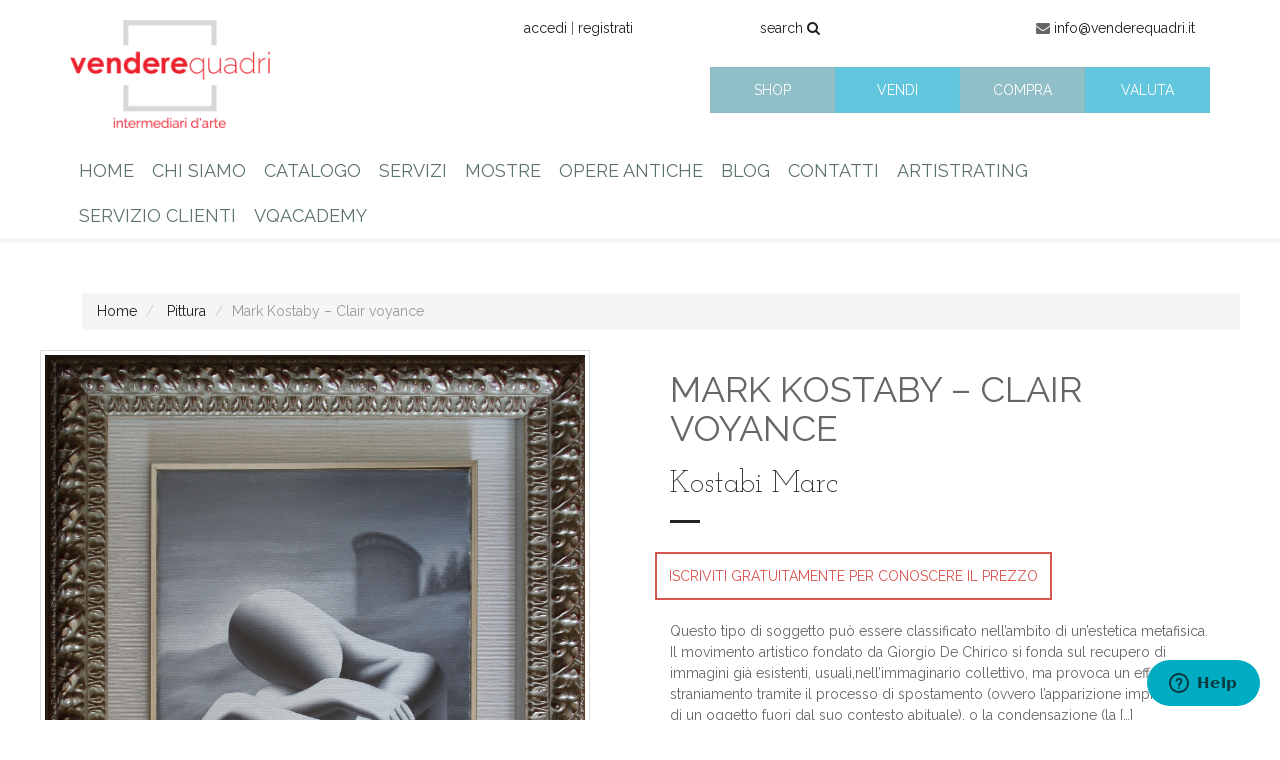

--- FILE ---
content_type: text/html; charset=UTF-8
request_url: https://www.venderequadri.it/catalogo/marc-kostabi-clair-voyance/
body_size: 17858
content:
<!DOCTYPE html>
<html lang="it-IT">
<head>
<meta charset="UTF-8">
<meta name="viewport" content="width=device-width">
<title>Mark Kostaby - Clair voyance - VENDERE QUADRI</title>
<link rel="profile" href="http://gmpg.org/xfn/11">
<link rel="pingback" href="https://www.venderequadri.it/xmlrpc.php">

<meta name='robots' content='index, follow, max-image-preview:large, max-snippet:-1, max-video-preview:-1' />
	<style>img:is([sizes="auto" i], [sizes^="auto," i]) { contain-intrinsic-size: 3000px 1500px }</style>
	
	<!-- This site is optimized with the Yoast SEO plugin v26.4 - https://yoast.com/wordpress/plugins/seo/ -->
	<link rel="canonical" href="https://www.venderequadri.it/catalogo/marc-kostabi-clair-voyance/" />
	<meta property="og:locale" content="it_IT" />
	<meta property="og:type" content="article" />
	<meta property="og:title" content="Mark Kostaby - Clair voyance - VENDERE QUADRI" />
	<meta property="og:description" content="Questo tipo di soggetto può essere classificato nell&#8217;ambito di un&#8217;estetica metafisica. Il movimento artistico fondato da Giorgio De Chirico si fonda sul recupero di immagini già esistenti, usuali,nell&#8217;immaginario collettivo, ma provoca un effetto di straniamento tramite il processo di spostamento (ovvero l&#8217;apparizione improvvisa di un oggetto fuori dal suo contesto abituale), o la condensazione (la [&hellip;]" />
	<meta property="og:url" content="https://www.venderequadri.it/catalogo/marc-kostabi-clair-voyance/" />
	<meta property="og:site_name" content="VENDERE QUADRI" />
	<meta property="article:publisher" content="https://www.facebook.com/venderequadri.it/" />
	<meta property="article:modified_time" content="2023-04-21T13:46:00+00:00" />
	<meta property="og:image" content="https://www.venderequadri.it/wp-content/uploads/2019/06/IMG_7238.jpg" />
	<meta property="og:image:width" content="3335" />
	<meta property="og:image:height" content="3738" />
	<meta property="og:image:type" content="image/jpeg" />
	<meta name="twitter:card" content="summary_large_image" />
	<meta name="twitter:label1" content="Tempo di lettura stimato" />
	<meta name="twitter:data1" content="1 minuto" />
	<script type="application/ld+json" class="yoast-schema-graph">{"@context":"https://schema.org","@graph":[{"@type":"WebPage","@id":"https://www.venderequadri.it/catalogo/marc-kostabi-clair-voyance/","url":"https://www.venderequadri.it/catalogo/marc-kostabi-clair-voyance/","name":"Mark Kostaby - Clair voyance - VENDERE QUADRI","isPartOf":{"@id":"https://www.venderequadri.it/#website"},"primaryImageOfPage":{"@id":"https://www.venderequadri.it/catalogo/marc-kostabi-clair-voyance/#primaryimage"},"image":{"@id":"https://www.venderequadri.it/catalogo/marc-kostabi-clair-voyance/#primaryimage"},"thumbnailUrl":"https://www.venderequadri.it/wp-content/uploads/2019/06/IMG_7238.jpg","datePublished":"2023-04-21T13:45:51+00:00","dateModified":"2023-04-21T13:46:00+00:00","breadcrumb":{"@id":"https://www.venderequadri.it/catalogo/marc-kostabi-clair-voyance/#breadcrumb"},"inLanguage":"it-IT","potentialAction":[{"@type":"ReadAction","target":["https://www.venderequadri.it/catalogo/marc-kostabi-clair-voyance/"]}]},{"@type":"ImageObject","inLanguage":"it-IT","@id":"https://www.venderequadri.it/catalogo/marc-kostabi-clair-voyance/#primaryimage","url":"https://www.venderequadri.it/wp-content/uploads/2019/06/IMG_7238.jpg","contentUrl":"https://www.venderequadri.it/wp-content/uploads/2019/06/IMG_7238.jpg","width":3335,"height":3738},{"@type":"BreadcrumbList","@id":"https://www.venderequadri.it/catalogo/marc-kostabi-clair-voyance/#breadcrumb","itemListElement":[{"@type":"ListItem","position":1,"name":"Home","item":"https://www.venderequadri.it/"},{"@type":"ListItem","position":2,"name":"Catalogo","item":"https://www.venderequadri.it/catalogo/"},{"@type":"ListItem","position":3,"name":"Mark Kostaby &#8211; Clair voyance"}]},{"@type":"WebSite","@id":"https://www.venderequadri.it/#website","url":"https://www.venderequadri.it/","name":"VENDERE QUADRI","description":"","potentialAction":[{"@type":"SearchAction","target":{"@type":"EntryPoint","urlTemplate":"https://www.venderequadri.it/?s={search_term_string}"},"query-input":{"@type":"PropertyValueSpecification","valueRequired":true,"valueName":"search_term_string"}}],"inLanguage":"it-IT"}]}</script>
	<!-- / Yoast SEO plugin. -->


<link rel='dns-prefetch' href='//www.googletagmanager.com' />
<link rel="alternate" type="application/rss+xml" title="VENDERE QUADRI &raquo; Feed" href="https://www.venderequadri.it/feed/" />
<link rel="alternate" type="application/rss+xml" title="VENDERE QUADRI &raquo; Feed dei commenti" href="https://www.venderequadri.it/comments/feed/" />
<script type="text/javascript">
/* <![CDATA[ */
window._wpemojiSettings = {"baseUrl":"https:\/\/s.w.org\/images\/core\/emoji\/16.0.1\/72x72\/","ext":".png","svgUrl":"https:\/\/s.w.org\/images\/core\/emoji\/16.0.1\/svg\/","svgExt":".svg","source":{"concatemoji":"https:\/\/www.venderequadri.it\/wp-includes\/js\/wp-emoji-release.min.js?ver=6.8.3"}};
/*! This file is auto-generated */
!function(s,n){var o,i,e;function c(e){try{var t={supportTests:e,timestamp:(new Date).valueOf()};sessionStorage.setItem(o,JSON.stringify(t))}catch(e){}}function p(e,t,n){e.clearRect(0,0,e.canvas.width,e.canvas.height),e.fillText(t,0,0);var t=new Uint32Array(e.getImageData(0,0,e.canvas.width,e.canvas.height).data),a=(e.clearRect(0,0,e.canvas.width,e.canvas.height),e.fillText(n,0,0),new Uint32Array(e.getImageData(0,0,e.canvas.width,e.canvas.height).data));return t.every(function(e,t){return e===a[t]})}function u(e,t){e.clearRect(0,0,e.canvas.width,e.canvas.height),e.fillText(t,0,0);for(var n=e.getImageData(16,16,1,1),a=0;a<n.data.length;a++)if(0!==n.data[a])return!1;return!0}function f(e,t,n,a){switch(t){case"flag":return n(e,"\ud83c\udff3\ufe0f\u200d\u26a7\ufe0f","\ud83c\udff3\ufe0f\u200b\u26a7\ufe0f")?!1:!n(e,"\ud83c\udde8\ud83c\uddf6","\ud83c\udde8\u200b\ud83c\uddf6")&&!n(e,"\ud83c\udff4\udb40\udc67\udb40\udc62\udb40\udc65\udb40\udc6e\udb40\udc67\udb40\udc7f","\ud83c\udff4\u200b\udb40\udc67\u200b\udb40\udc62\u200b\udb40\udc65\u200b\udb40\udc6e\u200b\udb40\udc67\u200b\udb40\udc7f");case"emoji":return!a(e,"\ud83e\udedf")}return!1}function g(e,t,n,a){var r="undefined"!=typeof WorkerGlobalScope&&self instanceof WorkerGlobalScope?new OffscreenCanvas(300,150):s.createElement("canvas"),o=r.getContext("2d",{willReadFrequently:!0}),i=(o.textBaseline="top",o.font="600 32px Arial",{});return e.forEach(function(e){i[e]=t(o,e,n,a)}),i}function t(e){var t=s.createElement("script");t.src=e,t.defer=!0,s.head.appendChild(t)}"undefined"!=typeof Promise&&(o="wpEmojiSettingsSupports",i=["flag","emoji"],n.supports={everything:!0,everythingExceptFlag:!0},e=new Promise(function(e){s.addEventListener("DOMContentLoaded",e,{once:!0})}),new Promise(function(t){var n=function(){try{var e=JSON.parse(sessionStorage.getItem(o));if("object"==typeof e&&"number"==typeof e.timestamp&&(new Date).valueOf()<e.timestamp+604800&&"object"==typeof e.supportTests)return e.supportTests}catch(e){}return null}();if(!n){if("undefined"!=typeof Worker&&"undefined"!=typeof OffscreenCanvas&&"undefined"!=typeof URL&&URL.createObjectURL&&"undefined"!=typeof Blob)try{var e="postMessage("+g.toString()+"("+[JSON.stringify(i),f.toString(),p.toString(),u.toString()].join(",")+"));",a=new Blob([e],{type:"text/javascript"}),r=new Worker(URL.createObjectURL(a),{name:"wpTestEmojiSupports"});return void(r.onmessage=function(e){c(n=e.data),r.terminate(),t(n)})}catch(e){}c(n=g(i,f,p,u))}t(n)}).then(function(e){for(var t in e)n.supports[t]=e[t],n.supports.everything=n.supports.everything&&n.supports[t],"flag"!==t&&(n.supports.everythingExceptFlag=n.supports.everythingExceptFlag&&n.supports[t]);n.supports.everythingExceptFlag=n.supports.everythingExceptFlag&&!n.supports.flag,n.DOMReady=!1,n.readyCallback=function(){n.DOMReady=!0}}).then(function(){return e}).then(function(){var e;n.supports.everything||(n.readyCallback(),(e=n.source||{}).concatemoji?t(e.concatemoji):e.wpemoji&&e.twemoji&&(t(e.twemoji),t(e.wpemoji)))}))}((window,document),window._wpemojiSettings);
/* ]]> */
</script>
<style id='wp-emoji-styles-inline-css' type='text/css'>

	img.wp-smiley, img.emoji {
		display: inline !important;
		border: none !important;
		box-shadow: none !important;
		height: 1em !important;
		width: 1em !important;
		margin: 0 0.07em !important;
		vertical-align: -0.1em !important;
		background: none !important;
		padding: 0 !important;
	}
</style>
<link rel='stylesheet' id='wp-block-library-css' href='https://www.venderequadri.it/wp-includes/css/dist/block-library/style.min.css?ver=6.8.3' type='text/css' media='all' />
<style id='classic-theme-styles-inline-css' type='text/css'>
/*! This file is auto-generated */
.wp-block-button__link{color:#fff;background-color:#32373c;border-radius:9999px;box-shadow:none;text-decoration:none;padding:calc(.667em + 2px) calc(1.333em + 2px);font-size:1.125em}.wp-block-file__button{background:#32373c;color:#fff;text-decoration:none}
</style>
<style id='global-styles-inline-css' type='text/css'>
:root{--wp--preset--aspect-ratio--square: 1;--wp--preset--aspect-ratio--4-3: 4/3;--wp--preset--aspect-ratio--3-4: 3/4;--wp--preset--aspect-ratio--3-2: 3/2;--wp--preset--aspect-ratio--2-3: 2/3;--wp--preset--aspect-ratio--16-9: 16/9;--wp--preset--aspect-ratio--9-16: 9/16;--wp--preset--color--black: #000000;--wp--preset--color--cyan-bluish-gray: #abb8c3;--wp--preset--color--white: #ffffff;--wp--preset--color--pale-pink: #f78da7;--wp--preset--color--vivid-red: #cf2e2e;--wp--preset--color--luminous-vivid-orange: #ff6900;--wp--preset--color--luminous-vivid-amber: #fcb900;--wp--preset--color--light-green-cyan: #7bdcb5;--wp--preset--color--vivid-green-cyan: #00d084;--wp--preset--color--pale-cyan-blue: #8ed1fc;--wp--preset--color--vivid-cyan-blue: #0693e3;--wp--preset--color--vivid-purple: #9b51e0;--wp--preset--gradient--vivid-cyan-blue-to-vivid-purple: linear-gradient(135deg,rgba(6,147,227,1) 0%,rgb(155,81,224) 100%);--wp--preset--gradient--light-green-cyan-to-vivid-green-cyan: linear-gradient(135deg,rgb(122,220,180) 0%,rgb(0,208,130) 100%);--wp--preset--gradient--luminous-vivid-amber-to-luminous-vivid-orange: linear-gradient(135deg,rgba(252,185,0,1) 0%,rgba(255,105,0,1) 100%);--wp--preset--gradient--luminous-vivid-orange-to-vivid-red: linear-gradient(135deg,rgba(255,105,0,1) 0%,rgb(207,46,46) 100%);--wp--preset--gradient--very-light-gray-to-cyan-bluish-gray: linear-gradient(135deg,rgb(238,238,238) 0%,rgb(169,184,195) 100%);--wp--preset--gradient--cool-to-warm-spectrum: linear-gradient(135deg,rgb(74,234,220) 0%,rgb(151,120,209) 20%,rgb(207,42,186) 40%,rgb(238,44,130) 60%,rgb(251,105,98) 80%,rgb(254,248,76) 100%);--wp--preset--gradient--blush-light-purple: linear-gradient(135deg,rgb(255,206,236) 0%,rgb(152,150,240) 100%);--wp--preset--gradient--blush-bordeaux: linear-gradient(135deg,rgb(254,205,165) 0%,rgb(254,45,45) 50%,rgb(107,0,62) 100%);--wp--preset--gradient--luminous-dusk: linear-gradient(135deg,rgb(255,203,112) 0%,rgb(199,81,192) 50%,rgb(65,88,208) 100%);--wp--preset--gradient--pale-ocean: linear-gradient(135deg,rgb(255,245,203) 0%,rgb(182,227,212) 50%,rgb(51,167,181) 100%);--wp--preset--gradient--electric-grass: linear-gradient(135deg,rgb(202,248,128) 0%,rgb(113,206,126) 100%);--wp--preset--gradient--midnight: linear-gradient(135deg,rgb(2,3,129) 0%,rgb(40,116,252) 100%);--wp--preset--font-size--small: 13px;--wp--preset--font-size--medium: 20px;--wp--preset--font-size--large: 36px;--wp--preset--font-size--x-large: 42px;--wp--preset--spacing--20: 0.44rem;--wp--preset--spacing--30: 0.67rem;--wp--preset--spacing--40: 1rem;--wp--preset--spacing--50: 1.5rem;--wp--preset--spacing--60: 2.25rem;--wp--preset--spacing--70: 3.38rem;--wp--preset--spacing--80: 5.06rem;--wp--preset--shadow--natural: 6px 6px 9px rgba(0, 0, 0, 0.2);--wp--preset--shadow--deep: 12px 12px 50px rgba(0, 0, 0, 0.4);--wp--preset--shadow--sharp: 6px 6px 0px rgba(0, 0, 0, 0.2);--wp--preset--shadow--outlined: 6px 6px 0px -3px rgba(255, 255, 255, 1), 6px 6px rgba(0, 0, 0, 1);--wp--preset--shadow--crisp: 6px 6px 0px rgba(0, 0, 0, 1);}:where(.is-layout-flex){gap: 0.5em;}:where(.is-layout-grid){gap: 0.5em;}body .is-layout-flex{display: flex;}.is-layout-flex{flex-wrap: wrap;align-items: center;}.is-layout-flex > :is(*, div){margin: 0;}body .is-layout-grid{display: grid;}.is-layout-grid > :is(*, div){margin: 0;}:where(.wp-block-columns.is-layout-flex){gap: 2em;}:where(.wp-block-columns.is-layout-grid){gap: 2em;}:where(.wp-block-post-template.is-layout-flex){gap: 1.25em;}:where(.wp-block-post-template.is-layout-grid){gap: 1.25em;}.has-black-color{color: var(--wp--preset--color--black) !important;}.has-cyan-bluish-gray-color{color: var(--wp--preset--color--cyan-bluish-gray) !important;}.has-white-color{color: var(--wp--preset--color--white) !important;}.has-pale-pink-color{color: var(--wp--preset--color--pale-pink) !important;}.has-vivid-red-color{color: var(--wp--preset--color--vivid-red) !important;}.has-luminous-vivid-orange-color{color: var(--wp--preset--color--luminous-vivid-orange) !important;}.has-luminous-vivid-amber-color{color: var(--wp--preset--color--luminous-vivid-amber) !important;}.has-light-green-cyan-color{color: var(--wp--preset--color--light-green-cyan) !important;}.has-vivid-green-cyan-color{color: var(--wp--preset--color--vivid-green-cyan) !important;}.has-pale-cyan-blue-color{color: var(--wp--preset--color--pale-cyan-blue) !important;}.has-vivid-cyan-blue-color{color: var(--wp--preset--color--vivid-cyan-blue) !important;}.has-vivid-purple-color{color: var(--wp--preset--color--vivid-purple) !important;}.has-black-background-color{background-color: var(--wp--preset--color--black) !important;}.has-cyan-bluish-gray-background-color{background-color: var(--wp--preset--color--cyan-bluish-gray) !important;}.has-white-background-color{background-color: var(--wp--preset--color--white) !important;}.has-pale-pink-background-color{background-color: var(--wp--preset--color--pale-pink) !important;}.has-vivid-red-background-color{background-color: var(--wp--preset--color--vivid-red) !important;}.has-luminous-vivid-orange-background-color{background-color: var(--wp--preset--color--luminous-vivid-orange) !important;}.has-luminous-vivid-amber-background-color{background-color: var(--wp--preset--color--luminous-vivid-amber) !important;}.has-light-green-cyan-background-color{background-color: var(--wp--preset--color--light-green-cyan) !important;}.has-vivid-green-cyan-background-color{background-color: var(--wp--preset--color--vivid-green-cyan) !important;}.has-pale-cyan-blue-background-color{background-color: var(--wp--preset--color--pale-cyan-blue) !important;}.has-vivid-cyan-blue-background-color{background-color: var(--wp--preset--color--vivid-cyan-blue) !important;}.has-vivid-purple-background-color{background-color: var(--wp--preset--color--vivid-purple) !important;}.has-black-border-color{border-color: var(--wp--preset--color--black) !important;}.has-cyan-bluish-gray-border-color{border-color: var(--wp--preset--color--cyan-bluish-gray) !important;}.has-white-border-color{border-color: var(--wp--preset--color--white) !important;}.has-pale-pink-border-color{border-color: var(--wp--preset--color--pale-pink) !important;}.has-vivid-red-border-color{border-color: var(--wp--preset--color--vivid-red) !important;}.has-luminous-vivid-orange-border-color{border-color: var(--wp--preset--color--luminous-vivid-orange) !important;}.has-luminous-vivid-amber-border-color{border-color: var(--wp--preset--color--luminous-vivid-amber) !important;}.has-light-green-cyan-border-color{border-color: var(--wp--preset--color--light-green-cyan) !important;}.has-vivid-green-cyan-border-color{border-color: var(--wp--preset--color--vivid-green-cyan) !important;}.has-pale-cyan-blue-border-color{border-color: var(--wp--preset--color--pale-cyan-blue) !important;}.has-vivid-cyan-blue-border-color{border-color: var(--wp--preset--color--vivid-cyan-blue) !important;}.has-vivid-purple-border-color{border-color: var(--wp--preset--color--vivid-purple) !important;}.has-vivid-cyan-blue-to-vivid-purple-gradient-background{background: var(--wp--preset--gradient--vivid-cyan-blue-to-vivid-purple) !important;}.has-light-green-cyan-to-vivid-green-cyan-gradient-background{background: var(--wp--preset--gradient--light-green-cyan-to-vivid-green-cyan) !important;}.has-luminous-vivid-amber-to-luminous-vivid-orange-gradient-background{background: var(--wp--preset--gradient--luminous-vivid-amber-to-luminous-vivid-orange) !important;}.has-luminous-vivid-orange-to-vivid-red-gradient-background{background: var(--wp--preset--gradient--luminous-vivid-orange-to-vivid-red) !important;}.has-very-light-gray-to-cyan-bluish-gray-gradient-background{background: var(--wp--preset--gradient--very-light-gray-to-cyan-bluish-gray) !important;}.has-cool-to-warm-spectrum-gradient-background{background: var(--wp--preset--gradient--cool-to-warm-spectrum) !important;}.has-blush-light-purple-gradient-background{background: var(--wp--preset--gradient--blush-light-purple) !important;}.has-blush-bordeaux-gradient-background{background: var(--wp--preset--gradient--blush-bordeaux) !important;}.has-luminous-dusk-gradient-background{background: var(--wp--preset--gradient--luminous-dusk) !important;}.has-pale-ocean-gradient-background{background: var(--wp--preset--gradient--pale-ocean) !important;}.has-electric-grass-gradient-background{background: var(--wp--preset--gradient--electric-grass) !important;}.has-midnight-gradient-background{background: var(--wp--preset--gradient--midnight) !important;}.has-small-font-size{font-size: var(--wp--preset--font-size--small) !important;}.has-medium-font-size{font-size: var(--wp--preset--font-size--medium) !important;}.has-large-font-size{font-size: var(--wp--preset--font-size--large) !important;}.has-x-large-font-size{font-size: var(--wp--preset--font-size--x-large) !important;}
:where(.wp-block-post-template.is-layout-flex){gap: 1.25em;}:where(.wp-block-post-template.is-layout-grid){gap: 1.25em;}
:where(.wp-block-columns.is-layout-flex){gap: 2em;}:where(.wp-block-columns.is-layout-grid){gap: 2em;}
:root :where(.wp-block-pullquote){font-size: 1.5em;line-height: 1.6;}
</style>
<link rel='stylesheet' id='my_style-css' href='https://www.venderequadri.it/wp-content/plugins/catalogo_wordpress/templates/css/style.css?ver=6.8.3' type='text/css' media='all' />
<link rel='stylesheet' id='my_lightbox-css' href='https://www.venderequadri.it/wp-content/plugins/catalogo_wordpress/templates/css/lightbox.css?ver=6.8.3' type='text/css' media='all' />
<link rel='stylesheet' id='cookie-notice-front-css' href='https://www.venderequadri.it/wp-content/plugins/cookie-notice/css/front.min.css?ver=2.5.9' type='text/css' media='all' />
<link rel='stylesheet' id='web2feel-style-css' href='https://www.venderequadri.it/wp-content/themes/venderequadri_new/style.css?ver=6.8.3' type='text/css' media='all' />
<link rel='stylesheet' id='bootstrap-css' href='https://www.venderequadri.it/wp-content/themes/venderequadri_new/bootstrap/bootstrap.css?ver=6.8.3' type='text/css' media='all' />
<link rel='stylesheet' id='font-awesome-css' href='https://www.venderequadri.it/wp-content/themes/venderequadri_new/css/font-awesome.min.css?ver=6.8.3' type='text/css' media='all' />
<link rel='stylesheet' id='theme-css' href='https://www.venderequadri.it/wp-content/themes/venderequadri_new/css/theme.css?ver=6.8.3' type='text/css' media='all' />
<script type="text/javascript" id="cookie-notice-front-js-before">
/* <![CDATA[ */
var cnArgs = {"ajaxUrl":"https:\/\/www.venderequadri.it\/wp-admin\/admin-ajax.php","nonce":"3e233d31da","hideEffect":"fade","position":"bottom","onScroll":false,"onScrollOffset":100,"onClick":false,"cookieName":"cookie_notice_accepted","cookieTime":2147483647,"cookieTimeRejected":2592000,"globalCookie":false,"redirection":false,"cache":false,"revokeCookies":false,"revokeCookiesOpt":"automatic"};
/* ]]> */
</script>
<script type="text/javascript" src="https://www.venderequadri.it/wp-content/plugins/cookie-notice/js/front.min.js?ver=2.5.9" id="cookie-notice-front-js"></script>
<script type="text/javascript" src="https://www.venderequadri.it/wp-includes/js/jquery/jquery.min.js?ver=3.7.1" id="jquery-core-js"></script>
<script type="text/javascript" src="https://www.venderequadri.it/wp-includes/js/jquery/jquery-migrate.min.js?ver=3.4.1" id="jquery-migrate-js"></script>

<!-- Snippet del tag Google (gtag.js) aggiunto da Site Kit -->
<!-- Snippet Google Analytics aggiunto da Site Kit -->
<script type="text/javascript" src="https://www.googletagmanager.com/gtag/js?id=GT-NSK6C6V" id="google_gtagjs-js" async></script>
<script type="text/javascript" id="google_gtagjs-js-after">
/* <![CDATA[ */
window.dataLayer = window.dataLayer || [];function gtag(){dataLayer.push(arguments);}
gtag("set","linker",{"domains":["www.venderequadri.it"]});
gtag("js", new Date());
gtag("set", "developer_id.dZTNiMT", true);
gtag("config", "GT-NSK6C6V");
/* ]]> */
</script>
<link rel="https://api.w.org/" href="https://www.venderequadri.it/wp-json/" /><link rel="EditURI" type="application/rsd+xml" title="RSD" href="https://www.venderequadri.it/xmlrpc.php?rsd" />
<meta name="generator" content="WordPress 6.8.3" />
<link rel='shortlink' href='https://www.venderequadri.it/?p=57672' />
<link rel="alternate" title="oEmbed (JSON)" type="application/json+oembed" href="https://www.venderequadri.it/wp-json/oembed/1.0/embed?url=https%3A%2F%2Fwww.venderequadri.it%2Fcatalogo%2Fmarc-kostabi-clair-voyance%2F" />
<link rel="alternate" title="oEmbed (XML)" type="text/xml+oembed" href="https://www.venderequadri.it/wp-json/oembed/1.0/embed?url=https%3A%2F%2Fwww.venderequadri.it%2Fcatalogo%2Fmarc-kostabi-clair-voyance%2F&#038;format=xml" />
<meta name="generator" content="Site Kit by Google 1.166.0" /><script src="https://www.google.com/recaptcha/api.js" async defer></script>
<!-- Snippet Google Tag Manager aggiunto da Site Kit -->
<script type="text/javascript">
/* <![CDATA[ */

			( function( w, d, s, l, i ) {
				w[l] = w[l] || [];
				w[l].push( {'gtm.start': new Date().getTime(), event: 'gtm.js'} );
				var f = d.getElementsByTagName( s )[0],
					j = d.createElement( s ), dl = l != 'dataLayer' ? '&l=' + l : '';
				j.async = true;
				j.src = 'https://www.googletagmanager.com/gtm.js?id=' + i + dl;
				f.parentNode.insertBefore( j, f );
			} )( window, document, 'script', 'dataLayer', 'GTM-MHLBNPW' );
			
/* ]]> */
</script>

<!-- Termina lo snippet Google Tag Manager aggiunto da Site Kit -->
<!-- Facebook Pixel Code -->
<script>
!function(f,b,e,v,n,t,s){if(f.fbq)return;n=f.fbq=function(){n.callMethod?
n.callMethod.apply(n,arguments):n.queue.push(arguments)};if(!f._fbq)f._fbq=n;
n.push=n;n.loaded=!0;n.version='2.0';n.queue=[];t=b.createElement(e);t.async=!0;
t.src=v;s=b.getElementsByTagName(e)[0];s.parentNode.insertBefore(t,s)}(window,
document,'script','https://connect.facebook.net/en_US/fbevents.js');

fbq('init', '1545130295795145');
fbq('track', "PageView");</script>
<noscript><img height="1" width="1" style="display:none"
src="https://www.facebook.com/tr?id=1545130295795145&ev=PageView&noscript=1"
/></noscript>
<!-- End Facebook Pixel Code -->
<style>
html, body {
	margin:0;
	padding:0;
}
.hovers {
	background:rgba(0,0,0,.6);
	width:100%;
	height:100%;
	position:fixed;	
	z-index:9999;
	display:none;
}
.popup {
	margin-top:50px;
	z-index:9999;
}
.img-center {
	margin:0 auto;
}

/* Menù Mobile */ 
.topnav {background-color: #333;position:relative;z-index: 9999;}
.topnav #myLinks {display: none;}
.topnav a {color: white;padding:5px 16px;text-decoration:none;font-size: 17px;display: block;}
.topnav a.icon {display:none;position: absolute;right: 10px;top:10px;z-index:999}
.topnav a:hover {}
.hamburger-menu,.hamburger-menu:after,.hamburger-menu:before {width: 50px;height: 3px;}
.hamburger-menu {position: relative; background:#111;
  transform: translateY(25px);
  -webkit-transform: translateY(25px);
   transition: all 0ms 300ms;
   -webkit-transition: all 0ms 300ms; z-index:999
}
.hamburger-menu.animate {background: rgba(255, 255, 255, 0);}
.hamburger-menu:before {content: "";position: absolute;left: 0;bottom: 15px;background:#111;transition: bottom 300ms 300ms cubic-bezier(0.23, 1, 0.32, 1),transform 300ms cubic-bezier(0.23, 1, 0.32, 1);z-index:9999}
.hamburger-menu:after { content: "";position: absolute;left: 0;top: 15px;background:#111;transition: top 300ms 300ms cubic-bezier(0.23, 1, 0.32, 1),transform 300ms cubic-bezier(0.23, 1, 0.32, 1); z-index:9999}
.hamburger-menu.animate:after,.hamburger-menu.animate:before  {background:#fff;}
.hamburger-menu.animate:after {top: 0;transform: rotate(45deg);transition: top 300ms cubic-bezier(0.23, 1, 0.32, 1), transform 300ms 300ms cubic-bezier(0.23, 1, 0.32, 1);}
.hamburger-menu.animate:before { bottom: 0;transform: rotate(-45deg);transition: bottom 300ms cubic-bezier(0.23, 1, 0.32, 1), transform 300ms 300ms cubic-bezier(0.23, 1, 0.32, 1);}
#myLinks .menu {width:100%; height:auto;padding:70px 0px 50px 20px;list-style:none;margin: 0px;}
#myLinks .menu li {border-bottom:#222 solid 0px;}
#myLinks .menu li .sub-menu {margin: 0px 30px 14px 30px;}
#myLinks .menu li .sub-menu li {border-bottom:#ccc solid 1px;}
.site-branding {z-index: -1px;position: relative; width:200px;}

@media only screen and (max-width:991px){
/* Menù */  
#site-navigation { display:none;}
.topnav a.icon {display:block;}
 }




</style>

</head>

<body class="wp-singular catalogo-template-default single single-catalogo postid-57672 wp-theme-venderequadri_new cookies-not-set user-registration-page ur-settings-sidebar-show group-blog">


<!-- Mobile -->
<div class="topnav">
  <div id="myLinks">
    <div class="topmenu"><ul id="topmenu" class="menu"><li id="menu-item-1254" class="menu-item menu-item-type-post_type menu-item-object-page menu-item-home menu-item-1254"><a href="https://www.venderequadri.it/">HOME</a></li>
<li id="menu-item-2638" class="menu-item menu-item-type-post_type menu-item-object-page menu-item-2638"><a href="https://www.venderequadri.it/chi-siamo/">CHI SIAMO</a></li>
<li id="menu-item-1255" class="menu-item menu-item-type-post_type menu-item-object-page menu-item-has-children menu-item-1255"><a href="https://www.venderequadri.it/catalogo/">CATALOGO</a>
<ul class="sub-menu">
	<li id="menu-item-15187" class="menu-item menu-item-type-taxonomy menu-item-object-categorie_catalogo current-catalogo-ancestor current-menu-parent current-catalogo-parent menu-item-15187"><a href="https://www.venderequadri.it/catalogo/tipologia/pittura/">Pittura</a></li>
	<li id="menu-item-15188" class="menu-item menu-item-type-taxonomy menu-item-object-categorie_catalogo menu-item-15188"><a href="https://www.venderequadri.it/catalogo/tipologia/tiratura-limitata/">Tiratura Limitata</a></li>
	<li id="menu-item-68049" class="menu-item menu-item-type-taxonomy menu-item-object-categorie_catalogo menu-item-68049"><a href="https://www.venderequadri.it/catalogo/tipologia/editoria/">Editoria</a></li>
	<li id="menu-item-15189" class="menu-item menu-item-type-taxonomy menu-item-object-categorie_catalogo menu-item-15189"><a href="https://www.venderequadri.it/catalogo/tipologia/editoria-di-pregio/">Editoria di Pregio</a></li>
	<li id="menu-item-68050" class="menu-item menu-item-type-taxonomy menu-item-object-categorie_catalogo menu-item-68050"><a href="https://www.venderequadri.it/catalogo/tipologia/riproduzione/">Riproduzione</a></li>
	<li id="menu-item-15190" class="menu-item menu-item-type-taxonomy menu-item-object-categorie_catalogo menu-item-15190"><a href="https://www.venderequadri.it/catalogo/tipologia/scultura/">Scultura</a></li>
	<li id="menu-item-15191" class="menu-item menu-item-type-taxonomy menu-item-object-categorie_catalogo menu-item-15191"><a href="https://www.venderequadri.it/catalogo/tipologia/fotografia/">Fotografia</a></li>
	<li id="menu-item-15192" class="menu-item menu-item-type-taxonomy menu-item-object-categorie_catalogo menu-item-15192"><a href="https://www.venderequadri.it/catalogo/tipologia/monete/">Monete/Medaglie</a></li>
	<li id="menu-item-15193" class="menu-item menu-item-type-taxonomy menu-item-object-categorie_catalogo menu-item-15193"><a href="https://www.venderequadri.it/catalogo/tipologia/arte-antica/">Arte Antica</a></li>
	<li id="menu-item-15194" class="menu-item menu-item-type-taxonomy menu-item-object-categorie_catalogo menu-item-15194"><a href="https://www.venderequadri.it/catalogo/tipologia/cataloghi-darte/">Cataloghi D&#8217;arte</a></li>
	<li id="menu-item-15195" class="menu-item menu-item-type-post_type menu-item-object-page menu-item-15195"><a href="https://www.venderequadri.it/autori/">Tutti gli autori</a></li>
</ul>
</li>
<li id="menu-item-15196" class="menu-item menu-item-type-post_type menu-item-object-page menu-item-15196"><a href="https://www.venderequadri.it/servizi/">SERVIZI</a></li>
<li id="menu-item-22290" class="menu-item menu-item-type-custom menu-item-object-custom menu-item-22290"><a href="https://www.venderequadri.it/nuove-visioni-un-ponte-tra-digitale-e-tangibile/">MOSTRE</a></li>
<li id="menu-item-12596" class="menu-item menu-item-type-post_type menu-item-object-page menu-item-12596"><a href="https://www.venderequadri.it/valutazione-opere-antiche/">OPERE ANTICHE</a></li>
<li id="menu-item-14981" class="menu-item menu-item-type-post_type menu-item-object-page current_page_parent menu-item-14981"><a href="https://www.venderequadri.it/blog/">BLOG</a></li>
<li id="menu-item-15202" class="menu-item menu-item-type-post_type menu-item-object-page menu-item-15202"><a href="https://www.venderequadri.it/contatti/">CONTATTI</a></li>
<li id="menu-item-73074" class="menu-item menu-item-type-custom menu-item-object-custom menu-item-73074"><a href="http://www.artistrating.com/blog/">ARTISTRATING</a></li>
<li id="menu-item-76501" class="menu-item menu-item-type-custom menu-item-object-custom menu-item-76501"><a href="http://www.contratti.venderequadri.com/servizio-clienti-3/">SERVIZIO CLIENTI</a></li>
<li id="menu-item-90586" class="menu-item menu-item-type-custom menu-item-object-custom menu-item-90586"><a href="https://www.consulentiarte.it">VQACADEMY</a></li>
</ul></div>    </div>
<a href="javascript:void(0);" class="icon" onclick="myFunction()" rel="nofollow">
<div class="menu-wrapper">
  <div class="hamburger-menu"></div>    
</div>
  </a>
</div>
<script>
function myFunction() {
  var x = document.getElementById("myLinks");
  if (x.style.display === "block") {
    x.style.display = "none";
  } else {
    x.style.display = "block";
  }
}
</script>
<!-- Mobile -->


  

<div id="search">
  <h3><small>premi esc per chiudere</small></h3>  
    <form action="https://www.venderequadri.it/" method="get" id="searchform">
      <input type="hidden" name="post_type" value="catalogo">
      <div>
        <input type="search" name="s" class="search" autocomplete="off">
      </div>
    </form><!--
    <h4>Suggerimenti</h4>
    <p class="form_result"></p>
    -->
</div>

<!--
<section class="hovers">
  <div class="popup">
    <div class="container" style="background:#fff; padding-top:30px;padding-bottom:30px;">
      <p class="text-right"><a href="#" class="close-pop">CHIUDI</a></p>
      <div class="row">
        <div class="col-sm-4 col-sm-offset-2" style="border:#5CB4C8 5px solid;margin-right:20px; padding-top:30px;padding-bottom:30px;">
          <div class="row">
            <div class="col-sm-12">
              <img src="//venderequadri.it/artist-rating/wp-content/themes/artist-diary/images/Icona-Artista.png" class="img-responsive img-center" />
              <p class="text-center padding-top20">Sei un artista e vuoi sapere quanto valgono le tue opere?</p>
            </div>
          </div>
          <div class="row">
            <div class="col-sm-8 col-sm-offset-2 border-top"></div>
          </div>
          <div class="row padding-top20">
            <div class="col-sm-12">
              <p class="text-center">Calcola gratuitamente il tuo Artist Rating</p>
            </div>
          </div>
          <br />
          <div class="row">
            <div class="col-sm-12">
              <p class="text-center"><a href="https://www.venderequadri.it/artist-rating/calcola-il-valore-delle-tue-opere/" class="btn btn-danger">CALCOLA</a></p>
            </div>
          </div>
        </div>
        <div class="col-sm-4" style="border:#5CB4C8 5px solid; margin-left:20px; padding-top:30px;padding-bottom:30px;">
          <div class="row">
            <div class="col-sm-12">
              <img src="//venderequadri.it/artist-rating/wp-content/themes/artist-diary/images/Icona-Collezionista.png" class="img-responsive img-center" />
              <p class="text-center padding-top20">Sei un collezionista e vuoi dare un valore preciso alle opere della tua collezione?</p>
            </div>
          </div>
          <div class="row">
            <div class="col-sm-8 col-sm-offset-2 border-top"></div>
          </div>
          <div class="row padding-top20">
            <div class="col-sm-12">
              <p class="text-center">Con l'Artist Rating di VendereQuadri potrai avere il valore reale delle tue opere.</p>
            </div>
          </div>
          <div class="row">
            <div class="col-sm-12">
              <p class="text-center"><a href="https://www.venderequadri.it/artist-rating/valutare-opere-darte/" class="btn btn-danger">CALCOLA</a></p>
            </div>
          </div>
        </div>
      </div>
    </div>
  </div>
</section>
-->



<div id="page" class="hfeed site  ">	
  <header id="masthead" class="site-header clearfix">
    <div class="container"> 
      <div class="row"> 
        <div class="col-md-4 col-xs-12">
          <div class="site-branding">
            <a href="https://www.venderequadri.it" title="VENDERE QUADRI"><img src="https://www.venderequadri.it/wp-content/themes/venderequadri_new/images/venderequadri.it.png" alt="VENDERE QUADRI" /></a>
          </div>
        </div>
  
        <div class="col-lg-8 col-xs-12 vCenter text-right">
          <div class="col-sm-3">
			
          <p><a href="https://www.venderequadri.it/login/">accedi</a> | <a href="https://www.venderequadri.it/nuova-registrazione/">registrati</a></p>

                  </div>
          <div class="col-sm-3">
            <p><a href="#" class="toggleSearch">search <i class="fa fa-search"></i></a><!-- | color <i class="fa fa-circle-thin"></i>--></p>
          </div>
          <div class="col-sm-6">
            <p><i class="fa fa-envelope"></i> <a href="mailto:info@venderequadri.it">info@venderequadri.it</a> <!-- |  <a href="tel:"><i class="fa fa-phone"></i> </a>  <a href="tel:0735 1985561">0735 1985561</a> --> </p>
          </div>
          <!-- -->
          <div class="col-md-2 col-md-offset-4 vCenter padding0">
            <a href="https://www.venderequadrishop.it/" class="btn btn-info btn-block">SHOP</a>
          </div>
          <div class="col-md-2 vCenter padding0">
            <a href="https://www.venderequadri.it/proponi/" class="btn btn-primary btn-block">VENDI</a>
          </div>
          <div class="col-md-2 vCenter padding0">
            <a href="https://www.venderequadri.it/compro/" class="btn btn-info btn-block">COMPRA</a>
          </div>          
          <div class="col-md-2 vCenter padding0">
            <a href="https://www.venderequadri.it/artist-rating/valuta/" class="btn btn-primary btn-block">VALUTA</a>
          </div>
        </div>
      </div>
      <div class="row">
        <div class="col-sm-12">
          <div class="mobilenavi"></div>  
          <nav id="site-navigation" class="main-navigation">
            <div class="topmenu"><ul id="topmenu" class="menu"><li class="menu-item menu-item-type-post_type menu-item-object-page menu-item-home menu-item-1254"><a href="https://www.venderequadri.it/">HOME</a></li>
<li class="menu-item menu-item-type-post_type menu-item-object-page menu-item-2638"><a href="https://www.venderequadri.it/chi-siamo/">CHI SIAMO</a></li>
<li class="menu-item menu-item-type-post_type menu-item-object-page menu-item-has-children menu-item-1255"><a href="https://www.venderequadri.it/catalogo/">CATALOGO</a>
<ul class="sub-menu">
	<li class="menu-item menu-item-type-taxonomy menu-item-object-categorie_catalogo current-catalogo-ancestor current-menu-parent current-catalogo-parent menu-item-15187"><a href="https://www.venderequadri.it/catalogo/tipologia/pittura/">Pittura</a></li>
	<li class="menu-item menu-item-type-taxonomy menu-item-object-categorie_catalogo menu-item-15188"><a href="https://www.venderequadri.it/catalogo/tipologia/tiratura-limitata/">Tiratura Limitata</a></li>
	<li class="menu-item menu-item-type-taxonomy menu-item-object-categorie_catalogo menu-item-68049"><a href="https://www.venderequadri.it/catalogo/tipologia/editoria/">Editoria</a></li>
	<li class="menu-item menu-item-type-taxonomy menu-item-object-categorie_catalogo menu-item-15189"><a href="https://www.venderequadri.it/catalogo/tipologia/editoria-di-pregio/">Editoria di Pregio</a></li>
	<li class="menu-item menu-item-type-taxonomy menu-item-object-categorie_catalogo menu-item-68050"><a href="https://www.venderequadri.it/catalogo/tipologia/riproduzione/">Riproduzione</a></li>
	<li class="menu-item menu-item-type-taxonomy menu-item-object-categorie_catalogo menu-item-15190"><a href="https://www.venderequadri.it/catalogo/tipologia/scultura/">Scultura</a></li>
	<li class="menu-item menu-item-type-taxonomy menu-item-object-categorie_catalogo menu-item-15191"><a href="https://www.venderequadri.it/catalogo/tipologia/fotografia/">Fotografia</a></li>
	<li class="menu-item menu-item-type-taxonomy menu-item-object-categorie_catalogo menu-item-15192"><a href="https://www.venderequadri.it/catalogo/tipologia/monete/">Monete/Medaglie</a></li>
	<li class="menu-item menu-item-type-taxonomy menu-item-object-categorie_catalogo menu-item-15193"><a href="https://www.venderequadri.it/catalogo/tipologia/arte-antica/">Arte Antica</a></li>
	<li class="menu-item menu-item-type-taxonomy menu-item-object-categorie_catalogo menu-item-15194"><a href="https://www.venderequadri.it/catalogo/tipologia/cataloghi-darte/">Cataloghi D&#8217;arte</a></li>
	<li class="menu-item menu-item-type-post_type menu-item-object-page menu-item-15195"><a href="https://www.venderequadri.it/autori/">Tutti gli autori</a></li>
</ul>
</li>
<li class="menu-item menu-item-type-post_type menu-item-object-page menu-item-15196"><a href="https://www.venderequadri.it/servizi/">SERVIZI</a></li>
<li class="menu-item menu-item-type-custom menu-item-object-custom menu-item-22290"><a href="https://www.venderequadri.it/nuove-visioni-un-ponte-tra-digitale-e-tangibile/">MOSTRE</a></li>
<li class="menu-item menu-item-type-post_type menu-item-object-page menu-item-12596"><a href="https://www.venderequadri.it/valutazione-opere-antiche/">OPERE ANTICHE</a></li>
<li class="menu-item menu-item-type-post_type menu-item-object-page current_page_parent menu-item-14981"><a href="https://www.venderequadri.it/blog/">BLOG</a></li>
<li class="menu-item menu-item-type-post_type menu-item-object-page menu-item-15202"><a href="https://www.venderequadri.it/contatti/">CONTATTI</a></li>
<li class="menu-item menu-item-type-custom menu-item-object-custom menu-item-73074"><a href="http://www.artistrating.com/blog/">ARTISTRATING</a></li>
<li class="menu-item menu-item-type-custom menu-item-object-custom menu-item-76501"><a href="http://www.contratti.venderequadri.com/servizio-clienti-3/">SERVIZIO CLIENTI</a></li>
<li class="menu-item menu-item-type-custom menu-item-object-custom menu-item-90586"><a href="https://www.consulentiarte.it">VQACADEMY</a></li>
</ul></div>          </nav><!-- #site-navigation -->
        </div>
       
      </div>
    </div>
  </header><!-- #masthead -->
<div class="border-grey"></div>	<div class="container">
	<div id="content" class="site-content row">
    <script>
	
		(function($){
		$('.hovers').delay(1500).fadeIn();
		$('.close-pop').on('click', function(event) {
			event.preventDefault();
			$('.hovers').fadeOut();
		});
	})(jQuery);
		</script>
<style>

.nav-tabs {
    border-bottom: none;
	margin-left:0;
}
</style>
<section id="primary">
    <div class="row top50">
      <div class="col-sm-12">
        <div class="loader text-center"><i class="fa fa-refresh fa-spin fa-3x"></i></div><!-- preload page -->
        <div class="row">
		                      <ol class="breadcrumb">
            <li><a href="https://www.venderequadri.it">Home</a></li>
            <li><a href="#"> <a href="https://www.venderequadri.it/catalogo/tipologia/pittura/" rel="tag">Pittura</a></a></li>
            <li class="active">Mark Kostaby &#8211; Clair voyance</li>
          </ol>
          <div class="col-sm-6">
            <div class="row">
            
              <div class="col-sm-11">
                <div class="images">
                  <div class="row">
                  <a href="https://www.venderequadri.it/wp-content/uploads/2019/06/IMG_7238.jpg" title="Mark Kostaby &#8211; Clair voyance" data-lightbox="roadtrip"><img width="3335" height="3738" src="https://www.venderequadri.it/wp-content/uploads/2019/06/IMG_7238.jpg" class="img-responsive img-thumbnail pull-right wp-post-image" alt="Mark Kostaby &#8211; Clair voyance" decoding="async" fetchpriority="high" srcset="https://www.venderequadri.it/wp-content/uploads/2019/06/IMG_7238.jpg 3335w, https://www.venderequadri.it/wp-content/uploads/2019/06/IMG_7238-268x300.jpg 268w, https://www.venderequadri.it/wp-content/uploads/2019/06/IMG_7238-768x861.jpg 768w, https://www.venderequadri.it/wp-content/uploads/2019/06/IMG_7238-914x1024.jpg 914w" sizes="(max-width: 3335px) 100vw, 3335px" /></a>                  </div>
                  <div class="row top20">
                    <div class="col-xs-4"><a href="https://www.venderequadri.it/wp-content/uploads/2019/06/IMG_7231-1.jpg" data-lightbox="roadtrip"><img width="150" height="150" src="https://www.venderequadri.it/wp-content/uploads/2019/06/IMG_7231-1-150x150.jpg" class="attachment-thumbnail img-responsive img-thumbnail pull-rightx size-thumbnail img-responsive img-thumbnail pull-rightx" alt="" decoding="async" /></a></div>                  </div>
                  <div class="col-sm-12 text-right top30">
                    <p>
	<a href="http://www.facebook.com/share.php?u=https://www.venderequadri.it/catalogo/marc-kostabi-clair-voyance/&title=Mark Kostaby &#8211; Clair voyance" target="_blank"><i class="fa fa-facebook-square fa-2x color"></i></a> 
    <a href="http://twitter.com/home?status=https://www.venderequadri.it/catalogo/marc-kostabi-clair-voyance/+Mark Kostaby &#8211; Clair voyance" target="_blank"><i class="fa fa-twitter-square fa-2x color"></i></a> 
    <a href="http://pinterest.com/pin/create/button/?url=https://www.venderequadri.it/catalogo/marc-kostabi-clair-voyance/&media=https://www.venderequadri.it/wp-content/uploads/2019/06/IMG_7238.jpg" target="_blank"><i class="fa fa-pinterest fa-2x color"></i></a>
    </p>
                  </div>
                </div>
              </div><!-- ./row-->         
                        </div><!-- ./row -->
          </div><!-- ./col-sm-6-->
          <div class="col-sm-6">
            <div class="row">
              <div class="col-sm-12">
                <div class="col-sm-12">
                  <h1 class="uppercase">Mark Kostaby &#8211; Clair voyance</h1>
                  <h2 class="title_category"><a href="https://www.venderequadri.it/?post_type=catalogo&s=Kostabi+Marc">Kostabi Marc</a></h2>
                  <!--
                  <div class="product_meta">
                    <span class="posted_in">
                       <a href="https://www.venderequadri.it/catalogo/tipologia/pittura/" rel="tag">Pittura</a>                    </span>
                  </div>
                  -->
                  <img src="https://www.venderequadri.it/wp-content/themes/venderequadri_new/images/space.jpg" />
                                                            <div class="row top20">
                        <div class="col-sm-8">
                          <div class="row">
                            <a href="https://www.venderequadri.it/nuova-registrazione/" class="btn btn-danger">ISCRIVITI GRATUITAMENTE PER CONOSCERE IL PREZZO</a>
                          </div>
                        </div>
                      </div>
                                                        <div class="entry-summary">
                                        <p><p>Questo tipo di soggetto può essere classificato nell’ambito di un’estetica metafisica. Il movimento artistico fondato da Giorgio De Chirico si fonda sul recupero di immagini già esistenti, usuali,nell’immaginario collettivo, ma provoca un effetto di straniamento tramite il processo di spostamento (ovvero l’apparizione improvvisa di un oggetto fuori dal suo contesto abituale), o la condensazione (la […]</p></p>
                                      </div><!-- ./entry-summary -->
                  
                  
                  <ul class="list-unstyled left top30">
                        	  <li>Tecnica: <strong>Tecnica mista</strong></li>
              <li>Dimensione: <strong>30 x 25</strong></li>
              <li>Anno: <strong>2004</strong></li>
        <br /><!--
          <li>Dimensioni standard: <strong>piccola</strong></li>
        
          <li>Autore: <strong>Kostabi Marc</strong></li>
        -->
        
      <li>Certificato: <strong>Certificazione dell&#039;artista.</strong></li>
                <!--
          <li>Proprietario: <strong>Barberi Enrico</strong></li>
        -->
          <li>Stato di conservazione: <strong>Ottimo</strong></li>
                  <li>Codice prodotto: <strong>EBAR004</strong></li>
                      </ul>                          
                  <p>Visualizzazioni 1136</p>
                </div>
              </div>
            </div>
          </div> <!-- ./col-sm-6-->
        </div><!-- ./row-->
        <!------------------------------------------------------------------------->
        <div class="row top50">
          <div class="col-sm-12">
            <div class="col-sm-6">
              <h3>DESCRIZIONE</h3>
			  <p style="text-align: justify;">Questo tipo di soggetto può essere classificato nell&#8217;ambito di un&#8217;estetica metafisica. Il movimento artistico fondato da Giorgio De Chirico si fonda sul recupero di immagini già esistenti, usuali,nell&#8217;immaginario collettivo, ma provoca un effetto di straniamento tramite il processo di spostamento (ovvero l&#8217;apparizione improvvisa di un oggetto fuori dal suo contesto abituale), o la condensazione (la fusione di più oggetti in un&#8217;unica entità). La Metafisica si distingue anche per il carattere ostentatamente illusorio delle sue immagini.</p>
<p style="text-align: justify;">Tutta la ricerca iconografica e stilistica di Mark Kostabi prende spunto dalla Metafisica di De Chirico. I manichini, che nel maestro di origine greca, erano ancora oggetti protagonisti di apparizioni enigmatiche e misteriose, in Kostabi prendono vita, andando a popolare un mondo che appartiene solo ad essi. La differenza da De Chirico si misura anche sul piano formale, nel momento in cui Kostabi opta per un iperrealismo più plastico, diversamente illusorio da quello della metafisica tradizionale. La materia che genera i manichini di Kostabi è pietrificata, più lucida e illuminata da una luce piena che gli fa emettere bagliori opalescenti.</p>
<p style="text-align: justify;">Mark Kostabi è un pittore e compositore nato a Los Angeles nel 1960 ma ha raggiunto la notorietà dopo essersi trasferito a New York dove è diventato un artista di riferimento dell&#8217;East Village. Nel 1988 fonda il suo studio, il &#8220;Kostabi World&#8221; che produce circa 1000 opere l&#8217;anno. I suoi spunti di ricerca sono il citazionismo nei confronti di altre opere e in particolare del mondo metafisico di De Chirico. Artista di calibro internazionale, divide la sua vita tra New York e Roma.</p>
<br />
              <p></p>
                <!-- /end tabs -->
            </div>
            <div class="col-sm-6">
              <h3 class="title_category">RICHIESTA INFORMAZIONI</h3>
                  <div class="row">
      <div class="col-sm-9">
        <form action="" method="post" enctype="multipart/form-data">
          <input type="hidden" name="url" value="https://www.venderequadri.it/catalogo/marc-kostabi-clair-voyance/" />
          <div class="form-group">
            <label>Nome e cognome</label>
            <input id="input" type="text" class="form-control" name="nome" value=" " required="required" />
            <label>Provincia</label>
            <select name="provincia" class="form-control">
              <option value="">Seleziona una provincia</option>
                                <option value="Agrigento">Agrigento</option>
                                <option value="Alessandria">Alessandria</option>
                                <option value="Ancona">Ancona</option>
                                <option value="Aosta">Aosta</option>
                                <option value="Arezzo">Arezzo</option>
                                <option value="Ascoli Piceno">Ascoli Piceno</option>
                                <option value="Asti">Asti</option>
                                <option value="Avellino">Avellino</option>
                                <option value="Bari">Bari</option>
                                <option value="Belluno">Belluno</option>
                                <option value="Benevento">Benevento</option>
                                <option value="Bergamo">Bergamo</option>
                                <option value="Biella">Biella</option>
                                <option value="Bologna">Bologna</option>
                                <option value="Bolzano">Bolzano</option>
                                <option value="Brescia">Brescia</option>
                                <option value="Brindisi">Brindisi</option>
                                <option value="Cagliari">Cagliari</option>
                                <option value="Caltanissetta">Caltanissetta</option>
                                <option value="Campobasso">Campobasso</option>
                                <option value="Carbonia Iglesias">Carbonia Iglesias</option>
                                <option value="Caserta">Caserta</option>
                                <option value="Catania">Catania</option>
                                <option value="Catanzaro">Catanzaro</option>
                                <option value="Chieti">Chieti</option>
                                <option value="Como">Como</option>
                                <option value="Cosenza">Cosenza</option>
                                <option value="Cremona">Cremona</option>
                                <option value="Crotone">Crotone</option>
                                <option value="Cuneo">Cuneo</option>
                                <option value="Enna">Enna</option>
                                <option value="Ferrara">Ferrara</option>
                                <option value="Firenze">Firenze</option>
                                <option value="Foggia">Foggia</option>
                                <option value="Forl? Cesena">Forl? Cesena</option>
                                <option value="Frosinone">Frosinone</option>
                                <option value="Genova">Genova</option>
                                <option value="Gorizia">Gorizia</option>
                                <option value="Grosseto">Grosseto</option>
                                <option value="Imperia">Imperia</option>
                                <option value="Isernia">Isernia</option>
                                <option value="L'Aquila">L'Aquila</option>
                                <option value="La Spezia">La Spezia</option>
                                <option value="Latina">Latina</option>
                                <option value="Lecce">Lecce</option>
                                <option value="Lecco">Lecco</option>
                                <option value="Livorno">Livorno</option>
                                <option value="Lodi">Lodi</option>
                                <option value="Lucca">Lucca</option>
                                <option value="Macerata">Macerata</option>
                                <option value="Mantova">Mantova</option>
                                <option value="Massa Carrara">Massa Carrara</option>
                                <option value="Matera">Matera</option>
                                <option value="Medio Campidano">Medio Campidano</option>
                                <option value="Messina">Messina</option>
                                <option value="Milano">Milano</option>
                                <option value="Modena">Modena</option>
                                <option value="Napoli">Napoli</option>
                                <option value="Novara">Novara</option>
                                <option value="Nuoro">Nuoro</option>
                                <option value="Ogliastra">Ogliastra</option>
                                <option value="Olbia Tempio">Olbia Tempio</option>
                                <option value="Oristano">Oristano</option>
                                <option value="Padova">Padova</option>
                                <option value="Palermo">Palermo</option>
                                <option value="Parma">Parma</option>
                                <option value="Pavia">Pavia</option>
                                <option value="Perugia">Perugia</option>
                                <option value="Pesaro Urbino">Pesaro Urbino</option>
                                <option value="Pescara">Pescara</option>
                                <option value="Piacenza">Piacenza</option>
                                <option value="Pisa">Pisa</option>
                                <option value="Pistoia">Pistoia</option>
                                <option value="Pordenone">Pordenone</option>
                                <option value="Potenza">Potenza</option>
                                <option value="Prato">Prato</option>
                                <option value="Ragusa">Ragusa</option>
                                <option value="Ravenna">Ravenna</option>
                                <option value="Reggio Calabria">Reggio Calabria</option>
                                <option value="Reggio Emilia">Reggio Emilia</option>
                                <option value="Rieti">Rieti</option>
                                <option value="Rimini">Rimini</option>
                                <option value="Roma">Roma</option>
                                <option value="Rovigo">Rovigo</option>
                                <option value="Salerno">Salerno</option>
                                <option value="Sassari">Sassari</option>
                                <option value="Savona">Savona</option>
                                <option value="Siena">Siena</option>
                                <option value="Siracusa">Siracusa</option>
                                <option value="Sondrio">Sondrio</option>
                                <option value="Taranto">Taranto</option>
                                <option value="Teramo">Teramo</option>
                                <option value="Terni">Terni</option>
                                <option value="Torino">Torino</option>
                                <option value="Trapani">Trapani</option>
                                <option value="Trento">Trento</option>
                                <option value="Treviso">Treviso</option>
                                <option value="Trieste">Trieste</option>
                                <option value="Udine">Udine</option>
                                <option value="Varese">Varese</option>
                                <option value="Venezia">Venezia</option>
                                <option value="Verbania">Verbania</option>
                                <option value="Vercelli">Vercelli</option>
                                <option value="Verona">Verona</option>
                                <option value="Vibo Valentia">Vibo Valentia</option>
                                <option value="Vicenza">Vicenza</option>
                                <option value="Viterbo">Viterbo</option>
                          </select>
            <label>Email</label>
            <input id="input" type="email" class="form-control" name="email" value="" required="required" />
            <label>Telefono</label>
            <input id="input" type="text" class="form-control" name="telefono" value="" required="required" />
            <label>Codice</label>
            <input id="input" type="text" class="form-control" name="oggetto" value="EBAR004" required="required" readonly="readonly" />
          </div>
          <div class="form-group">
            <label>Messaggio</label>
            <textarea name="description" class="form-control" rows="7"></textarea>
            <br />
            <div class="g-recaptcha" data-sitekey="6LdGcCATAAAAAKtayiW-0xYFtwzNmy7Jh-JWEYV8"></div>
            <br />
            <div class="top5 col-sm-4 col-sm-offset-8 padding0">
              <input type="submit" name="submit" value="INVIA" class="btn btn-danger btn-block" />
            </div>
          </div>
        </form>
      </div>
    </div>
            </div>
          </div>
        </div>
        
      </div>
    </div>
</section>

	</div><!-- #content -->
    </div>
<div class="border-grey"></div>
<section id="info">
  <div class="container">
    <div class="row">
      <div class="col-sm-7">
        <h3>VendereQuadri è la prima piattaforma italiana per la compravendita d'arte online pensata per artisti, gallerie, collezionisti e privati.<br />
        Qualità garantita e transazioni sicure.</h3>
      </div>
      <div class="col-sm-5 top15">
        <div class="col-sm-4">
          <a href="https://www.venderequadri.it/proponi/"><img src="https://www.venderequadri.it/wp-content/themes/venderequadri_new/images/vendere.jpg" onmouseover="this.src='https://www.venderequadri.it/wp-content/themes/venderequadri_new/images/vendere_hover.jpg';" onmouseout="this.src='https://www.venderequadri.it/wp-content/themes/venderequadri_new/images/vendere.jpg';" class="img-responsive" /></a>
        </div>
        <div class="col-sm-4">
          <a href="https://www.venderequadri.it/compro/"><img src="https://www.venderequadri.it/wp-content/themes/venderequadri_new/images/acquistare.jpg" onmouseover="this.src='https://www.venderequadri.it/wp-content/themes/venderequadri_new/images/acquistare_hover.jpg';" onmouseout="this.src='https://www.venderequadri.it/wp-content/themes/venderequadri_new/images/acquistare.jpg';" class="img-responsive" /></a>
        </div>
        <div class="col-sm-4">
          <a href="https://www.venderequadri.it/servizi/"><img src="https://www.venderequadri.it/wp-content/themes/venderequadri_new/images/valutare.jpg" onmouseover="this.src='https://www.venderequadri.it/wp-content/themes/venderequadri_new/images/valutare_hover.jpg';" onmouseout="this.src='https://www.venderequadri.it/wp-content/themes/venderequadri_new/images/valutare.jpg';" class="img-responsive" /></a>
        </div>
      </div>
    </div>
  </div>
</section><!--
<section id="newsletter">
  <div class="container">
    <div class="row">
      <form action="" method="post" enctype="">
        <div class="col-sm-3">
          <h2 class="title_category"><strong>NEWSLETTER</strong></h2>
          <p>Iscriviti alla nostra newsletter per essere sempre informato sulle novità dal sito VendereQuadri, offerte e ribassi.</p>
        </div>
        <div class="col-sm-3 top30">
          <label>Nome e cognome</label>
          <input type="text" name="" class="form-control form-custom" required="required" />
        </div>
        <div class="col-sm-3 top30">
          <label>Email</label>
          <input type="text" name="" class="form-control form-custom" required="required" />
        </div>
        <div class="col-sm-3 top30">
          <label>
            <input type="checkbox" name="" required="required" /> Acconsento al <a href="https://www.venderequadri.it/privacy-policy/" target="_blank"><u>trattamento dei dati</u></a>
          </label>
          <input type="submit" class="btn btn-danger btn-block" value="INVIA" />
        </div>
      </form>
    </div>
  </div>
</section>
-->
    <div class="border-grey"></div>
    <div class="container">
	<div id="bottom">
			<div class="row">
			
			<div class="botwid col-md-3 widget_text">			<div class="textwidget"><div>
<img src="//www.venderequadri.it/wp-content/themes/venderequadri_new/images/venderequadri.it.png" class="img-responsive">
</div>
<br>
<ul class="list-unstyled my_list">
<li>Via Ubaldino Peruzzi, 5</li>
<li>52027 San Giovanni Valdarno (AR)</li>
<li></li>

<li style="font-size:19px"><a href="mailto:info@venderequadri.it" style="color:#5b726e"><i class="fa fa-envelope"></i> info@venderequadri.it</a></li>
<li style="font-size:19px"><a href="tel:+390553897671" style="color:#5b726e"><i class="fa fa-phone"></i> 055 3897671</a></li>
</ul></div>
		</div><div class="botwid col-md-3 widget_text">			<div class="textwidget"><br>
<p class="text-center">
<a href="//www.venderequadri.it/proponi/" class="btn btn-primary btn-block">VENDI</a><br>
<a href="//www.venderequadri.it/compro/" class="btn btn-info btn-block">COMPRA</a>
<br><a href="//www.venderequadri.it/artist-rating/valuta/" class="btn btn-primary btn-block">VALUTA</a>
</p></div>
		</div><div class="botwid col-md-3 widget_categories"><h3 class="bothead">LE OPERE</h3><ul>	<li class="cat-item cat-item-5973"><a href="https://www.venderequadri.it/catalogo/tipologia/arazzo/">Arazzo</a> (28)
</li>
	<li class="cat-item cat-item-4008"><a href="https://www.venderequadri.it/catalogo/tipologia/arte-antica/">Arte Antica</a> (261)
</li>
	<li class="cat-item cat-item-2992"><a href="https://www.venderequadri.it/catalogo/tipologia/cataloghi-darte/">Cataloghi d&#039;Arte</a> (32)
</li>
	<li class="cat-item cat-item-6121"><a href="https://www.venderequadri.it/catalogo/tipologia/disegno/">Disegno</a> (35)
</li>
	<li class="cat-item cat-item-6106"><a href="https://www.venderequadri.it/catalogo/tipologia/editoria/">Editoria</a> (1.579)
</li>
	<li class="cat-item cat-item-60"><a href="https://www.venderequadri.it/catalogo/tipologia/editoria-di-pregio/">Editoria di Pregio</a> (3.016)
</li>
	<li class="cat-item cat-item-61"><a href="https://www.venderequadri.it/catalogo/tipologia/fotografia/">Fotografia</a> (206)
</li>
	<li class="cat-item cat-item-6120"><a href="https://www.venderequadri.it/catalogo/tipologia/francobolli/">Francobolli</a> (3)
</li>
	<li class="cat-item cat-item-6122"><a href="https://www.venderequadri.it/catalogo/tipologia/graffiti/">Graffiti</a> (1)
</li>
	<li class="cat-item cat-item-5627"><a href="https://www.venderequadri.it/catalogo/tipologia/istallazione/">Istallazione</a> (37)
</li>
	<li class="cat-item cat-item-1132"><a href="https://www.venderequadri.it/catalogo/tipologia/monete/">Monete/Medaglie</a> (302)
</li>
	<li class="cat-item cat-item-6124"><a href="https://www.venderequadri.it/catalogo/tipologia/orologi-di-pregio/">Orologi di pregio</a> (3)
</li>
	<li class="cat-item cat-item-6123"><a href="https://www.venderequadri.it/catalogo/tipologia/piatti-artistici/">Piatti artistici</a> (7)
</li>
	<li class="cat-item cat-item-5161"><a href="https://www.venderequadri.it/catalogo/tipologia/pittura/">Pittura</a> (27.965)
<ul class='children'>
	<li class="cat-item cat-item-6115"><a href="https://www.venderequadri.it/catalogo/tipologia/selezione-opus/">SELEZIONE OPUS</a> (46)
</li>
</ul>
</li>
	<li class="cat-item cat-item-6105"><a href="https://www.venderequadri.it/catalogo/tipologia/riproduzione/">Riproduzione</a> (2.498)
</li>
	<li class="cat-item cat-item-5162"><a href="https://www.venderequadri.it/catalogo/tipologia/scultura/">Scultura</a> (1.809)
</li>
	<li class="cat-item cat-item-6114"><a href="https://www.venderequadri.it/catalogo/tipologia/selezione-venderequadri/">Selezione Venderequadri</a> (198)
</li>
	<li class="cat-item cat-item-6107"><a href="https://www.venderequadri.it/catalogo/tipologia/stampe/">Stampe</a> (155)
</li>
	<li class="cat-item cat-item-5626"><a href="https://www.venderequadri.it/catalogo/tipologia/tappeto/">Tappeto</a> (18)
</li>
	<li class="cat-item cat-item-64"><a href="https://www.venderequadri.it/catalogo/tipologia/tiratura-limitata/">Tiratura Limitata</a> (5.826)
<ul class='children'>
	<li class="cat-item cat-item-6119"><a href="https://www.venderequadri.it/catalogo/tipologia/penne/">PENNE</a> (8)
</li>
</ul>
</li>
	<li class="cat-item cat-item-6113"><a href="https://www.venderequadri.it/catalogo/tipologia/vasi-artistici/">vasi artistici</a> (13)
</li>
	<li class="cat-item cat-item-6118"><a href="https://www.venderequadri.it/catalogo/tipologia/ventagli-ventagli/">Ventagli</a> (3)
</li>
</ul></div><div class="botwid col-md-3 widget_text"><h3 class="bothead">Follow Us</h3>			<div class="textwidget"><a href="https://www.facebook.com/pages/Venderequadri/281376581893505" target="_blank"><i class="fa fa-facebook-square fa-3x color"></i></a> 
    <a href="https://twitter.com/venderequadri" target="_blank"><i class="fa fa-twitter-square fa-3x color"></i></a> 
    <a href="http://pinterest.com/venderequadri/" target="_blank"><i class="fa fa-pinterest-square fa-3x color"></i></a>
<a href="https://i.instagram.com/venderequadri/" target="_blank"><i class="fa fa-instagram fa-3x color"></i></a></div>
		</div>				
			</div>
	</div>
	<div class="row"> 
	<footer id="colophon" class="site-footer col-md-12" role="contentinfo">
		<div class="site-info">
			<div class="col-sm-8">
              <p><small>&copy; 2025 - E' vietata la riproduzione anche parziale. 
              <br />P. IVA, C.F. e Iscr. Reg. Imprese 02272650447</small></p>
			</div>
            <div class="col-sm-4">
              <p class="text-right"><small>site by <a href="//www.canenero.com" target="_blank" title="CANENERO Advertising">CANENERO Advertising</a></small></p>
			</div>		
		</div><!-- .site-info -->
	</footer><!-- #colophon -->
	</div>
	</div>
</div><!-- #page -->
<div id="top">
  <a href="html" class="go-to"><i class="fa fa-arrow-up fa-5x"></i></a>
</div>
<script type="speculationrules">
{"prefetch":[{"source":"document","where":{"and":[{"href_matches":"\/*"},{"not":{"href_matches":["\/wp-*.php","\/wp-admin\/*","\/wp-content\/uploads\/*","\/wp-content\/*","\/wp-content\/plugins\/*","\/wp-content\/themes\/venderequadri_new\/*","\/*\\?(.+)"]}},{"not":{"selector_matches":"a[rel~=\"nofollow\"]"}},{"not":{"selector_matches":".no-prefetch, .no-prefetch a"}}]},"eagerness":"conservative"}]}
</script>
<!--Embed from Zendesk Chat Chat Wordpress Plugin v1.4.18-->
    <!--Start of Zopim Live Chat Script-->
    <script type="text/javascript">
    window.$zopim||(function(d,s){var z=$zopim=function(c){z._.push(c)},$=z.s=
    d.createElement(s),e=d.getElementsByTagName(s)[0];z.set=function(o){z.set.
      _.push(o)};z._=[];z.set._=[];$.async=!0;$.setAttribute('charset','utf-8');
      $.src='//v2.zopim.com/?5T7kXbvRDcOzmPYj2sOmit9kGpNOQxU8';z.t=+new Date;$.
      type='text/javascript';e.parentNode.insertBefore($,e)})(document,'script');
      </script><script>$zopim( function() {
})</script><!--End of Zendesk Chat Script-->		<div 
			class="qlwapp"
			style="--qlwapp-scheme-font-family:inherit;--qlwapp-scheme-font-size:18px;--qlwapp-scheme-icon-size:60px;--qlwapp-scheme-icon-font-size:24px;--qlwapp-scheme-box-max-height:400px;--qlwapp-scheme-box-message-word-break:break-all;--qlwapp-button-notification-bubble-animation:none;"
			data-contacts="[{&quot;id&quot;:0,&quot;bot_id&quot;:&quot;&quot;,&quot;order&quot;:1,&quot;active&quot;:1,&quot;chat&quot;:1,&quot;avatar&quot;:&quot;https:\/\/www.gravatar.com\/avatar\/00000000000000000000000000000000&quot;,&quot;type&quot;:&quot;phone&quot;,&quot;phone&quot;:&quot;3516729489&quot;,&quot;group&quot;:&quot;https:\/\/chat.whatsapp.com\/EQuPUtcPzEdIZVlT8JyyNw&quot;,&quot;firstname&quot;:&quot;John&quot;,&quot;lastname&quot;:&quot;Doe&quot;,&quot;label&quot;:&quot;Support&quot;,&quot;message&quot;:&quot;&quot;,&quot;timefrom&quot;:&quot;00:00&quot;,&quot;timeto&quot;:&quot;00:00&quot;,&quot;timezone&quot;:&quot;Europe\/Rome&quot;,&quot;visibility&quot;:&quot;readonly&quot;,&quot;timedays&quot;:[],&quot;display&quot;:{&quot;entries&quot;:{&quot;post&quot;:{&quot;include&quot;:1,&quot;ids&quot;:[]},&quot;page&quot;:{&quot;include&quot;:1,&quot;ids&quot;:[]},&quot;catalogo&quot;:{&quot;include&quot;:1,&quot;ids&quot;:[]},&quot;modello&quot;:{&quot;include&quot;:1,&quot;ids&quot;:[]},&quot;slider_image&quot;:{&quot;include&quot;:1,&quot;ids&quot;:[]}},&quot;taxonomies&quot;:{&quot;category&quot;:{&quot;include&quot;:1,&quot;ids&quot;:[]},&quot;post_tag&quot;:{&quot;include&quot;:1,&quot;ids&quot;:[]},&quot;post_format&quot;:{&quot;include&quot;:1,&quot;ids&quot;:[]},&quot;categorie_catalogo&quot;:{&quot;include&quot;:1,&quot;ids&quot;:[]},&quot;modello_catalogo&quot;:{&quot;include&quot;:1,&quot;ids&quot;:[]}},&quot;target&quot;:{&quot;include&quot;:1,&quot;ids&quot;:[]},&quot;devices&quot;:&quot;all&quot;}}]"
			data-display="{&quot;devices&quot;:&quot;all&quot;,&quot;entries&quot;:{&quot;post&quot;:{&quot;include&quot;:1,&quot;ids&quot;:[]},&quot;page&quot;:{&quot;include&quot;:1,&quot;ids&quot;:[]},&quot;catalogo&quot;:{&quot;include&quot;:1,&quot;ids&quot;:[]},&quot;modello&quot;:{&quot;include&quot;:1,&quot;ids&quot;:[]},&quot;slider_image&quot;:{&quot;include&quot;:1,&quot;ids&quot;:[]}},&quot;taxonomies&quot;:{&quot;category&quot;:{&quot;include&quot;:1,&quot;ids&quot;:[]},&quot;post_tag&quot;:{&quot;include&quot;:1,&quot;ids&quot;:[]},&quot;post_format&quot;:{&quot;include&quot;:1,&quot;ids&quot;:[]},&quot;categorie_catalogo&quot;:{&quot;include&quot;:1,&quot;ids&quot;:[]},&quot;modello_catalogo&quot;:{&quot;include&quot;:1,&quot;ids&quot;:[]}},&quot;target&quot;:{&quot;include&quot;:1,&quot;ids&quot;:[]}}"
			data-button="{&quot;layout&quot;:&quot;button&quot;,&quot;box&quot;:&quot;no&quot;,&quot;position&quot;:&quot;bottom-left&quot;,&quot;text&quot;:&quot;Chatta con noi&quot;,&quot;message&quot;:&quot;&quot;,&quot;icon&quot;:&quot;qlwapp-whatsapp-icon&quot;,&quot;type&quot;:&quot;phone&quot;,&quot;phone&quot;:&quot;3516729489&quot;,&quot;group&quot;:&quot;https:\/\/chat.whatsapp.com\/EQuPUtcPzEdIZVlT8JyyNw&quot;,&quot;developer&quot;:&quot;no&quot;,&quot;rounded&quot;:&quot;yes&quot;,&quot;timefrom&quot;:&quot;00:00&quot;,&quot;timeto&quot;:&quot;00:00&quot;,&quot;timedays&quot;:[],&quot;timezone&quot;:&quot;&quot;,&quot;visibility&quot;:&quot;readonly&quot;,&quot;animation_name&quot;:&quot;&quot;,&quot;animation_delay&quot;:&quot;&quot;,&quot;whatsapp_link_type&quot;:&quot;api&quot;,&quot;notification_bubble&quot;:&quot;none&quot;,&quot;notification_bubble_animation&quot;:&quot;none&quot;}"
			data-box="{&quot;enable&quot;:&quot;yes&quot;,&quot;auto_open&quot;:&quot;no&quot;,&quot;auto_delay_open&quot;:1000,&quot;lazy_load&quot;:&quot;no&quot;,&quot;allow_outside_close&quot;:&quot;no&quot;,&quot;header&quot;:&quot;&lt;h3 style=\&quot;\n\t\t\t\t\t\t\t\t\tfont-size: 26px;\n\t\t\t\t\t\t\t\t\tfont-weight: bold;\n\t\t\t\t\t\t\t\t\tmargin: 0 0 0.25em 0;\n\t\t\t\t\t\t\t\t\&quot;&gt;Hello!&lt;\/h3&gt;\n\t\t\t\t\t\t\t\t&lt;p style=\&quot;\n\t\t\t\t\t\t\t\t\tfont-size: 14px;\n\t\t\t\t\t\t\t\t\&quot;&gt;Click one of our contacts below to chat on WhatsApp&lt;\/p&gt;&quot;,&quot;footer&quot;:&quot;&lt;p style=\&quot;text-align: start;\&quot;&gt;Need help? Our team is just a message away&lt;\/p&gt;&quot;,&quot;response&quot;:&quot;Write a response&quot;,&quot;consent_message&quot;:&quot;I accept cookies and privacy policy.&quot;,&quot;consent_enabled&quot;:&quot;no&quot;}"
			data-scheme="{&quot;font_family&quot;:&quot;inherit&quot;,&quot;font_size&quot;:&quot;18&quot;,&quot;icon_size&quot;:&quot;60&quot;,&quot;icon_font_size&quot;:&quot;24&quot;,&quot;box_max_height&quot;:&quot;400&quot;,&quot;brand&quot;:&quot;&quot;,&quot;text&quot;:&quot;&quot;,&quot;link&quot;:&quot;&quot;,&quot;message&quot;:&quot;&quot;,&quot;label&quot;:&quot;&quot;,&quot;name&quot;:&quot;&quot;,&quot;contact_role_color&quot;:&quot;&quot;,&quot;contact_name_color&quot;:&quot;&quot;,&quot;contact_availability_color&quot;:&quot;&quot;,&quot;box_message_word_break&quot;:&quot;break-all&quot;}"
		>
					</div>
				<!-- Snippet Google Tag Manager (noscript) aggiunto da Site Kit -->
		<noscript>
			<iframe src="https://www.googletagmanager.com/ns.html?id=GTM-MHLBNPW" height="0" width="0" style="display:none;visibility:hidden"></iframe>
		</noscript>
		<!-- Termina lo snippet Google Tag Manager (noscript) aggiunto da Site Kit -->
		<link rel='stylesheet' id='qlwapp-frontend-css' href='https://www.venderequadri.it/wp-content/plugins/wp-whatsapp-chat/build/frontend/css/style.css?ver=8.0.5' type='text/css' media='all' />
<script type="text/javascript" src="https://www.venderequadri.it/wp-content/plugins/catalogo_wordpress/templates/js/lightbox.min.js?ver=1.0.0" id="script-lightbox-js"></script>
<script type="text/javascript" src="https://www.venderequadri.it/wp-content/plugins/catalogo_wordpress/templates/js/imagesloaded.min.js?ver=1.0.0" id="script-imagesloaded-js"></script>
<script type="text/javascript" src="https://www.venderequadri.it/wp-content/plugins/catalogo_wordpress/templates/js/masonry.min.js?ver=1.0.0" id="script-masonry-js"></script>
<script type="text/javascript" src="https://www.venderequadri.it/wp-content/plugins/catalogo_wordpress/templates/js/catalogo_script.js?ver=1.0.0" id="script-catalogo-js"></script>
<script type="text/javascript" src="https://www.venderequadri.it/wp-content/themes/venderequadri_new/js/modernizr-2.6.2.min.js?ver=20120206" id="modernizer-js"></script>
<script type="text/javascript" src="https://www.venderequadri.it/wp-content/themes/venderequadri_new/js/mobilemenu.js?ver=20120206" id="mobilemenu-js"></script>
<script type="text/javascript" src="https://www.venderequadri.it/wp-content/themes/venderequadri_new/js/custom.js?ver=20120206" id="custom-js"></script>
<script type="text/javascript" src="https://www.venderequadri.it/wp-content/themes/venderequadri_new/bootstrap/bootstrap.min.js?ver=20120206" id="bootstrap-js"></script>
<script type="text/javascript" src="https://www.venderequadri.it/wp-content/themes/venderequadri_new/js/navigation.js?ver=20120206" id="web2feel-navigation-js"></script>
<script type="text/javascript" id="fca_pc_client_js-js-extra">
/* <![CDATA[ */
var fcaPcEvents = [];
var fcaPcPost = {"title":"Mark Kostaby - Clair voyance","type":"catalogo","id":"57672","categories":[]};
var fcaPcOptions = {"pixel_types":[],"capis":[],"ajax_url":"https:\/\/www.venderequadri.it\/wp-admin\/admin-ajax.php","debug":"","edd_currency":"USD","nonce":"6bfd2d28e8","utm_support":"","user_parameters":"","edd_enabled":"","edd_delay":"0","woo_enabled":"","woo_delay":"0","woo_order_cookie":"","video_enabled":""};
/* ]]> */
</script>
<script type="text/javascript" src="https://www.venderequadri.it/wp-content/plugins/facebook-conversion-pixel/pixel-cat.min.js?ver=3.2.0" id="fca_pc_client_js-js"></script>
<script type="text/javascript" src="https://www.venderequadri.it/wp-content/plugins/facebook-conversion-pixel/video.js?ver=6.8.3" id="fca_pc_video_js-js"></script>
<script type="text/javascript" src="https://www.venderequadri.it/wp-includes/js/dist/vendor/react.min.js?ver=18.3.1.1" id="react-js"></script>
<script type="text/javascript" src="https://www.venderequadri.it/wp-includes/js/dist/vendor/react-dom.min.js?ver=18.3.1.1" id="react-dom-js"></script>
<script type="text/javascript" src="https://www.venderequadri.it/wp-includes/js/dist/escape-html.min.js?ver=6561a406d2d232a6fbd2" id="wp-escape-html-js"></script>
<script type="text/javascript" src="https://www.venderequadri.it/wp-includes/js/dist/element.min.js?ver=a4eeeadd23c0d7ab1d2d" id="wp-element-js"></script>
<script type="text/javascript" src="https://www.venderequadri.it/wp-includes/js/dist/hooks.min.js?ver=4d63a3d491d11ffd8ac6" id="wp-hooks-js"></script>
<script type="text/javascript" src="https://www.venderequadri.it/wp-includes/js/dist/i18n.min.js?ver=5e580eb46a90c2b997e6" id="wp-i18n-js"></script>
<script type="text/javascript" id="wp-i18n-js-after">
/* <![CDATA[ */
wp.i18n.setLocaleData( { 'text direction\u0004ltr': [ 'ltr' ] } );
/* ]]> */
</script>
<script type="text/javascript" src="https://www.venderequadri.it/wp-content/plugins/wp-whatsapp-chat/build/frontend/js/index.js?ver=ef9ebf3cbd1270b96cc6" id="qlwapp-frontend-js"></script>

		<!-- Cookie Notice plugin v2.5.9 by Hu-manity.co https://hu-manity.co/ -->
		<div id="cookie-notice" role="dialog" class="cookie-notice-hidden cookie-revoke-hidden cn-position-bottom" aria-label="Cookie Notice" style="background-color: rgba(92,180,200,1);"><div class="cookie-notice-container" style="color: #fff"><span id="cn-notice-text" class="cn-text-container">Questo sito utilizza cookie, anche di terze parti, per migliorare la tua esperienza e offrire servizi in linea con le tue preferenze.<br />Chiudendo questo banner, scorrendo la pagina o cliccando qualunque suo elemento acconsenti all’uso dei cookie installati il sito.<br />Se vuoi saperne di più o negare il consenso a tutti o ad alcuni cookie visita la nostra <a href="http://www.venderequadri.it/privacy-policy/" target="_blank">Cookie Policy</a>.</span><span id="cn-notice-buttons" class="cn-buttons-container"><button id="cn-accept-cookie" data-cookie-set="accept" class="cn-set-cookie cn-button" aria-label="Accetta" style="background-color: #00a99d">Accetta</button></span><button id="cn-close-notice" data-cookie-set="accept" class="cn-close-icon" aria-label="No"></button></div>
			
		</div>
		<!-- / Cookie Notice plugin -->
<script src='https://cdnjs.cloudflare.com/ajax/libs/jquery/2.1.3/jquery.min.js'></script>
<script>
 (function () {
  $('.menu-wrapper').on('click', function() {
    $('.hamburger-menu').toggleClass('animate');
  })
})(); 
</script>


<script>
  (function(i,s,o,g,r,a,m){i['GoogleAnalyticsObject']=r;i[r]=i[r]||function(){
  (i[r].q=i[r].q||[]).push(arguments)},i[r].l=1*new Date();a=s.createElement(o),
  m=s.getElementsByTagName(o)[0];a.async=1;a.src=g;m.parentNode.insertBefore(a,m)
  })(window,document,'script','//www.google-analytics.com/analytics.js','ga');

  ga('create', 'UA-607821-2', 'auto');
  ga('send', 'pageview');

</script>

</body>
</html>


--- FILE ---
content_type: text/html; charset=utf-8
request_url: https://www.google.com/recaptcha/api2/anchor?ar=1&k=6LdGcCATAAAAAKtayiW-0xYFtwzNmy7Jh-JWEYV8&co=aHR0cHM6Ly93d3cudmVuZGVyZXF1YWRyaS5pdDo0NDM.&hl=en&v=TkacYOdEJbdB_JjX802TMer9&size=normal&anchor-ms=20000&execute-ms=15000&cb=qta058k58jkw
body_size: 46101
content:
<!DOCTYPE HTML><html dir="ltr" lang="en"><head><meta http-equiv="Content-Type" content="text/html; charset=UTF-8">
<meta http-equiv="X-UA-Compatible" content="IE=edge">
<title>reCAPTCHA</title>
<style type="text/css">
/* cyrillic-ext */
@font-face {
  font-family: 'Roboto';
  font-style: normal;
  font-weight: 400;
  src: url(//fonts.gstatic.com/s/roboto/v18/KFOmCnqEu92Fr1Mu72xKKTU1Kvnz.woff2) format('woff2');
  unicode-range: U+0460-052F, U+1C80-1C8A, U+20B4, U+2DE0-2DFF, U+A640-A69F, U+FE2E-FE2F;
}
/* cyrillic */
@font-face {
  font-family: 'Roboto';
  font-style: normal;
  font-weight: 400;
  src: url(//fonts.gstatic.com/s/roboto/v18/KFOmCnqEu92Fr1Mu5mxKKTU1Kvnz.woff2) format('woff2');
  unicode-range: U+0301, U+0400-045F, U+0490-0491, U+04B0-04B1, U+2116;
}
/* greek-ext */
@font-face {
  font-family: 'Roboto';
  font-style: normal;
  font-weight: 400;
  src: url(//fonts.gstatic.com/s/roboto/v18/KFOmCnqEu92Fr1Mu7mxKKTU1Kvnz.woff2) format('woff2');
  unicode-range: U+1F00-1FFF;
}
/* greek */
@font-face {
  font-family: 'Roboto';
  font-style: normal;
  font-weight: 400;
  src: url(//fonts.gstatic.com/s/roboto/v18/KFOmCnqEu92Fr1Mu4WxKKTU1Kvnz.woff2) format('woff2');
  unicode-range: U+0370-0377, U+037A-037F, U+0384-038A, U+038C, U+038E-03A1, U+03A3-03FF;
}
/* vietnamese */
@font-face {
  font-family: 'Roboto';
  font-style: normal;
  font-weight: 400;
  src: url(//fonts.gstatic.com/s/roboto/v18/KFOmCnqEu92Fr1Mu7WxKKTU1Kvnz.woff2) format('woff2');
  unicode-range: U+0102-0103, U+0110-0111, U+0128-0129, U+0168-0169, U+01A0-01A1, U+01AF-01B0, U+0300-0301, U+0303-0304, U+0308-0309, U+0323, U+0329, U+1EA0-1EF9, U+20AB;
}
/* latin-ext */
@font-face {
  font-family: 'Roboto';
  font-style: normal;
  font-weight: 400;
  src: url(//fonts.gstatic.com/s/roboto/v18/KFOmCnqEu92Fr1Mu7GxKKTU1Kvnz.woff2) format('woff2');
  unicode-range: U+0100-02BA, U+02BD-02C5, U+02C7-02CC, U+02CE-02D7, U+02DD-02FF, U+0304, U+0308, U+0329, U+1D00-1DBF, U+1E00-1E9F, U+1EF2-1EFF, U+2020, U+20A0-20AB, U+20AD-20C0, U+2113, U+2C60-2C7F, U+A720-A7FF;
}
/* latin */
@font-face {
  font-family: 'Roboto';
  font-style: normal;
  font-weight: 400;
  src: url(//fonts.gstatic.com/s/roboto/v18/KFOmCnqEu92Fr1Mu4mxKKTU1Kg.woff2) format('woff2');
  unicode-range: U+0000-00FF, U+0131, U+0152-0153, U+02BB-02BC, U+02C6, U+02DA, U+02DC, U+0304, U+0308, U+0329, U+2000-206F, U+20AC, U+2122, U+2191, U+2193, U+2212, U+2215, U+FEFF, U+FFFD;
}
/* cyrillic-ext */
@font-face {
  font-family: 'Roboto';
  font-style: normal;
  font-weight: 500;
  src: url(//fonts.gstatic.com/s/roboto/v18/KFOlCnqEu92Fr1MmEU9fCRc4AMP6lbBP.woff2) format('woff2');
  unicode-range: U+0460-052F, U+1C80-1C8A, U+20B4, U+2DE0-2DFF, U+A640-A69F, U+FE2E-FE2F;
}
/* cyrillic */
@font-face {
  font-family: 'Roboto';
  font-style: normal;
  font-weight: 500;
  src: url(//fonts.gstatic.com/s/roboto/v18/KFOlCnqEu92Fr1MmEU9fABc4AMP6lbBP.woff2) format('woff2');
  unicode-range: U+0301, U+0400-045F, U+0490-0491, U+04B0-04B1, U+2116;
}
/* greek-ext */
@font-face {
  font-family: 'Roboto';
  font-style: normal;
  font-weight: 500;
  src: url(//fonts.gstatic.com/s/roboto/v18/KFOlCnqEu92Fr1MmEU9fCBc4AMP6lbBP.woff2) format('woff2');
  unicode-range: U+1F00-1FFF;
}
/* greek */
@font-face {
  font-family: 'Roboto';
  font-style: normal;
  font-weight: 500;
  src: url(//fonts.gstatic.com/s/roboto/v18/KFOlCnqEu92Fr1MmEU9fBxc4AMP6lbBP.woff2) format('woff2');
  unicode-range: U+0370-0377, U+037A-037F, U+0384-038A, U+038C, U+038E-03A1, U+03A3-03FF;
}
/* vietnamese */
@font-face {
  font-family: 'Roboto';
  font-style: normal;
  font-weight: 500;
  src: url(//fonts.gstatic.com/s/roboto/v18/KFOlCnqEu92Fr1MmEU9fCxc4AMP6lbBP.woff2) format('woff2');
  unicode-range: U+0102-0103, U+0110-0111, U+0128-0129, U+0168-0169, U+01A0-01A1, U+01AF-01B0, U+0300-0301, U+0303-0304, U+0308-0309, U+0323, U+0329, U+1EA0-1EF9, U+20AB;
}
/* latin-ext */
@font-face {
  font-family: 'Roboto';
  font-style: normal;
  font-weight: 500;
  src: url(//fonts.gstatic.com/s/roboto/v18/KFOlCnqEu92Fr1MmEU9fChc4AMP6lbBP.woff2) format('woff2');
  unicode-range: U+0100-02BA, U+02BD-02C5, U+02C7-02CC, U+02CE-02D7, U+02DD-02FF, U+0304, U+0308, U+0329, U+1D00-1DBF, U+1E00-1E9F, U+1EF2-1EFF, U+2020, U+20A0-20AB, U+20AD-20C0, U+2113, U+2C60-2C7F, U+A720-A7FF;
}
/* latin */
@font-face {
  font-family: 'Roboto';
  font-style: normal;
  font-weight: 500;
  src: url(//fonts.gstatic.com/s/roboto/v18/KFOlCnqEu92Fr1MmEU9fBBc4AMP6lQ.woff2) format('woff2');
  unicode-range: U+0000-00FF, U+0131, U+0152-0153, U+02BB-02BC, U+02C6, U+02DA, U+02DC, U+0304, U+0308, U+0329, U+2000-206F, U+20AC, U+2122, U+2191, U+2193, U+2212, U+2215, U+FEFF, U+FFFD;
}
/* cyrillic-ext */
@font-face {
  font-family: 'Roboto';
  font-style: normal;
  font-weight: 900;
  src: url(//fonts.gstatic.com/s/roboto/v18/KFOlCnqEu92Fr1MmYUtfCRc4AMP6lbBP.woff2) format('woff2');
  unicode-range: U+0460-052F, U+1C80-1C8A, U+20B4, U+2DE0-2DFF, U+A640-A69F, U+FE2E-FE2F;
}
/* cyrillic */
@font-face {
  font-family: 'Roboto';
  font-style: normal;
  font-weight: 900;
  src: url(//fonts.gstatic.com/s/roboto/v18/KFOlCnqEu92Fr1MmYUtfABc4AMP6lbBP.woff2) format('woff2');
  unicode-range: U+0301, U+0400-045F, U+0490-0491, U+04B0-04B1, U+2116;
}
/* greek-ext */
@font-face {
  font-family: 'Roboto';
  font-style: normal;
  font-weight: 900;
  src: url(//fonts.gstatic.com/s/roboto/v18/KFOlCnqEu92Fr1MmYUtfCBc4AMP6lbBP.woff2) format('woff2');
  unicode-range: U+1F00-1FFF;
}
/* greek */
@font-face {
  font-family: 'Roboto';
  font-style: normal;
  font-weight: 900;
  src: url(//fonts.gstatic.com/s/roboto/v18/KFOlCnqEu92Fr1MmYUtfBxc4AMP6lbBP.woff2) format('woff2');
  unicode-range: U+0370-0377, U+037A-037F, U+0384-038A, U+038C, U+038E-03A1, U+03A3-03FF;
}
/* vietnamese */
@font-face {
  font-family: 'Roboto';
  font-style: normal;
  font-weight: 900;
  src: url(//fonts.gstatic.com/s/roboto/v18/KFOlCnqEu92Fr1MmYUtfCxc4AMP6lbBP.woff2) format('woff2');
  unicode-range: U+0102-0103, U+0110-0111, U+0128-0129, U+0168-0169, U+01A0-01A1, U+01AF-01B0, U+0300-0301, U+0303-0304, U+0308-0309, U+0323, U+0329, U+1EA0-1EF9, U+20AB;
}
/* latin-ext */
@font-face {
  font-family: 'Roboto';
  font-style: normal;
  font-weight: 900;
  src: url(//fonts.gstatic.com/s/roboto/v18/KFOlCnqEu92Fr1MmYUtfChc4AMP6lbBP.woff2) format('woff2');
  unicode-range: U+0100-02BA, U+02BD-02C5, U+02C7-02CC, U+02CE-02D7, U+02DD-02FF, U+0304, U+0308, U+0329, U+1D00-1DBF, U+1E00-1E9F, U+1EF2-1EFF, U+2020, U+20A0-20AB, U+20AD-20C0, U+2113, U+2C60-2C7F, U+A720-A7FF;
}
/* latin */
@font-face {
  font-family: 'Roboto';
  font-style: normal;
  font-weight: 900;
  src: url(//fonts.gstatic.com/s/roboto/v18/KFOlCnqEu92Fr1MmYUtfBBc4AMP6lQ.woff2) format('woff2');
  unicode-range: U+0000-00FF, U+0131, U+0152-0153, U+02BB-02BC, U+02C6, U+02DA, U+02DC, U+0304, U+0308, U+0329, U+2000-206F, U+20AC, U+2122, U+2191, U+2193, U+2212, U+2215, U+FEFF, U+FFFD;
}

</style>
<link rel="stylesheet" type="text/css" href="https://www.gstatic.com/recaptcha/releases/TkacYOdEJbdB_JjX802TMer9/styles__ltr.css">
<script nonce="3pJozFY19ezNVFhIpXR0cw" type="text/javascript">window['__recaptcha_api'] = 'https://www.google.com/recaptcha/api2/';</script>
<script type="text/javascript" src="https://www.gstatic.com/recaptcha/releases/TkacYOdEJbdB_JjX802TMer9/recaptcha__en.js" nonce="3pJozFY19ezNVFhIpXR0cw">
      
    </script></head>
<body><div id="rc-anchor-alert" class="rc-anchor-alert"></div>
<input type="hidden" id="recaptcha-token" value="[base64]">
<script type="text/javascript" nonce="3pJozFY19ezNVFhIpXR0cw">
      recaptcha.anchor.Main.init("[\x22ainput\x22,[\x22bgdata\x22,\x22\x22,\[base64]/[base64]/[base64]/[base64]/[base64]/[base64]/[base64]/[base64]/[base64]/[base64]/[base64]/[base64]/[base64]/[base64]\\u003d\x22,\[base64]\x22,\x22wosEOzE0wrkOIMKSw4rCv2XDgEXCrBXCusOww6d1wrLDnsKnwr/CihVzasOqwqnDksKlwqEgMEjDo8OFwqEZfMKYw7nCiMOow6fDs8Kmw5LDkwzDi8K3wox5w6Rtw5wEA8O3acKWwqtlFcKHw4bCvcOtw7cbRycrdDzDtVXCtHLDplfCnnYwU8KEVcOAI8KQWAdLw5s0HCPCgQvCt8ONPMKYw6bCsGhzwrlRLMO/I8KGwpZmQsKdb8KGCyxJw7FyYShgeMOIw5XDsATCsz9tw57Dg8KWQMO+w4TDiB/CncKsdsO3LSNiK8KyTxpjwqMrwrYGw5hsw6QYw51UasOwwqYhw7jDlcOCwqIowpLDuXIIVcK9b8OBGcK4w5rDu24sUcKSDcK4Rn7CtnHDqVPDkGVwZVvCjS07w5/DrUPCpFcPQcKfw4nDocObw7PCgjZ7DMO/AigVw5NEw6nDmyvCpMKww5U5w6XDl8OldcO/CcKsb8KQVsOgwq8wZ8ONMGkgdMKkw6nCvsOzwojCi8KAw5PCo8O0B0lGGFHChcOAPXBHexwkVT12w4jCosKwHxTCu8OnGXfClFFwwo0Qw7nCkcKlw7d8PcO/wrMsTATCmcOww7NBLSbDq2R9w4nCg8Otw6fCijXDiXXDp8KZwokUw5A1fBYTw7rCoAfCi8K3wrhCw7bCg8OoSMOIwp9SwqxCwrrDr3/DkMOLKHTDq8OQw5LDmcOEX8K2w6liwrQeYXYXLRtBHX3DhX1HwpMuw5XDjsK4w4/DiMOlM8OgwrgmdMKuecKow5zCkGE/JxTChlDDgEzDqsKvw4nDjsOUwq1jw4YyUQTDvDPCgkvCkCLDi8Ofw5VNAsKowoNqTcKROMOPBMOBw5HCsMKuw59fwopJw4bDiwobw5QvwqfDjTNwR8O9esORw4TDqcOaViITwrfDiBRnZx1/PTHDv8KLfMK6bBEKRMOnbMKRwrDDhcOkw6LDgsK/XkHCm8OEYsO/[base64]/w78Fw4jCixzDqhrDlsOiw6DClwvCmsOZwqfDvWHDtMOnwq/CnsKxwpfDq1MhTsOKw4o0w6vCpMOMYnvCssODXH7Drg/DpzQywrrDig7DrH7Dl8K6Dk3CucKzw4FkcMKCCQIVLxTDvlw2wrxTMhnDnUzDrcOow70nwqVAw6FpEcO3wqppAcKNwq4uSj1Aw5HDuMOcCcOyQzg/[base64]/Ci1nDsRrDsMKoHzRLwrY7DkNebsKlwrUPMwLCqMO1wpsLw5HCiMKaAic1woB/wqnDksK6SyFpXMKiOGFKwoZVwojDpgwdM8Kiw5g6Gz53Nn9eBGkSw7YxQsO7MsOSYX/[base64]/BHLCusKPwpQqwokHBcKlwpzCiRAOw5HDsMOHDDvCshYfw5NLwq/DkMOBw4U6wqrCqEJOw6s8w4c1Qn7Ci8OFIcKwJsO8G8OYfcK6Dmd8LiJ4UVPCgsOPw43ClVdFwqQkwqnCqMOAVsKZwrfDsDM1wqMjSCLDnH7DjQI3wq8UBxDCsCoIwpdiw7V4GcKZaFh7w7RpSMOAM1oLw51Gw43CuGY6w7B2w7xGw7rDrxh6NTprE8K7TMKjFcK/UXolZcOLwpTCscOFw6A2PcKqHsK4w7rDisOGAcOxw7HDqV9VD8K8V0ILcMKCwqJPTnfDl8KBwqZ/[base64]/wqZOIsO5XMOXIMOYOMORwobDvCJfwol6w71Xwok5w4LCmcKqwrXDi0jDvCDDnHZ9YsODMMOowqJLw6fDrS3DkcOMVsOiw6YMVjkjwpdowpkNV8KEw6cYEQc1w5vCn2YTTMOhbnnCiQZXwrIhMA/DosOVFcOmw5zCnnQ/w4nCsMKISTLCnmFMw7NBF8OBU8KHeik7W8Kvw7DCocO6Bi5dZDgxwoHClhHClXvCoMK1dx16McKqR8KrwqNZD8K3w6vCuALCiwnCiGvCr3pywqNvREN6w4TCusKTNkHDusOQw4XDomZdwot7w5HCgB/DvsK9F8KTw7HDrsKjw7HDjEjDscO5w6JKAUjCjMKywoHDsm9Zw4pCegXCgCsxbMOKwpbCk25+w44pP0nDm8O+LlxVMFgOw6DDp8ONZVzCvnJDwrt9w73Cj8OnHsKKIsK2w4lsw4d2GMK4wrLCv8KESB/Cj1LDrRwpwqzDhi1VC8KaaSxJDUN+wovCp8KBNHNecBTCtcKhwqwMwonCs8OZVcKKG8KqwpfCpDhrDXjDhiAvwoA/w6rDk8OmeAV+wrXCuFZvw73CjMORH8O0UMK4WQRQw4DDphzCqHPCsVRbX8Opw45VcgEPwpNwYyzChiMbdMKTwoLCvQV1w6fCqCTDgcOlwovDnRHDn8KDJsKXw5/CrSrCnMKPw4/Dj0rCswsDwosjwrpJJnfDp8Kiw7rDgMO+QcOXAS/CnMO2aDs2w4ETQTXCjx7Cn1EbN8Olcn/CvXfClcKxwrnClMKzXHESwpLDs8KbwoMNw4Uew7bDsw3Cu8Kiw5VXw65iw7dzwodxIcKsDErDuMO3wqPDssOGJsKtw7bDp3MiccOhf1/CvnhAf8KtIcKjw5p0UFR7wpgzwpjCt8OPR1nDkMOBKsOgIMOHw4fCpDxLBMK+wrQ0TVHCiBPDuijDuMKVwpxfXmHCv8KQwpfDuAUfUsKCw5/DqMK3fmrDlcO3wrgDME8/wrgPw6fCnsKNA8Ouw4rDgsKZw6M3wq91wrcVwpfDpcKDa8K5MUbCr8O0XEEtLEDCtSdsax7CqsKMasOowqIKw4ovw5JxwpLCrMKTwr1UwqvCpsK/w7FXw6/DsMKBwo4iIcKSKMOjd8OpG3hyOAXCicO3D8Okw4jDusOuw7DCrmU/wo/Cnk4qHF/[base64]/wpXDt8KFw7vDsUQ1fMKlw6o+YRoawoxPwr5NC8ObNMK7w4/DoVoHWMKwVnjCsgUEw419cXHDv8KBw7wow63CkMKWGVUrwq9GUTF0wq1tE8OBwplyRMO/[base64]/CiMKfYwMdO8OSUcOAw4hbw7TCunbCj8Otw4nCnMOOw4gVfG1hbsOHQSvDjcOrKSARw5kdwofDh8Oyw5PClMOTwpfClydbw5zDocKmw5ZHw6LDsl1Tw6DDvsKjw4IPwrcQNcOKBcOuw57ClUhqSHNbwr7DpcOjwrvCl17Dpn/[base64]/DnB/DoBTDi0TCph3DgsOGMzZRw6psw6/DksKdK3fDh1LCkzgNw7jCtcKLEMKSwpwAw58gwqfCs8OpesOEI2nClMK8w7DDlxLCp2jDhMKNw5NvXcONS1E8a8K6KsKwPsKeG3MNPcKdwrUsMFjChMKEQ8O/[base64]/DvWNuwqfCjl7Cr8OeF8OwMFDDqDXDpxLChcOCNFjDg1Msw5UtXHRuDsKHw65gBMO5w7fConPClWrDksKlw6bDmBhzw4jCvB13KsKBwpfDqDLCs3lxw5HDjXotwqLChsK7bcOVasKSw4HCklYjeTDDhmtQwqUtWS7Cg1Q2wo/ClcKuQGQzwpxjwpF8wqk6w5s2CMO+RcOOwrFUwoQJXUbDlWAsCcO5wrPCvBJ4woQUwovCi8OmR8KHT8OxIE4Gw4cJwrTDn8K0dcKKBmgkNsOKQSDDoU/[base64]/HijCrTxNPFFZWMK9Y3zCu8O+wqNZwoUmwrtJCsK9wrPDqsOgwqLDv3TCh15jE8K6OcO+DH/CjcKIQCUoWsOsXGJZMDDDicKOwr/DhF/Dq8Kmw5Igw7UewpwAwoY4T0vCpsOMAMKYVcOYWMKuXsKLwpYMw6tWURMCRUwZw5bDr1/[base64]/DkChRw5QhdV02wqRqwr0gZX7DosOhw6/ClHYmWMKoOcKhQMOWW0YLBMKtL8KVwrkIw4fCiR9RMR3Doj0nDsKsMX1zDyMlW00uAlDCl27DkmbDvhcFw7wow417ScKEAlQ/AMK1w6rCl8Oxw6zCrGZUwq0DWMKTdsKbVUzChFECw7NXcGrDkF3DgMOHw5rCmAlxYQrCgBNbXcKOwpUGL2RDcV4TantlbXzCmVvDlcK0EBHCkwrDmUTDsBjDvDbDqwLCjQzChsOgFMKTNVjDlMO/G24wHgJUWzPChz4ISBVMasKDw5DDg8OcZ8OPasOmG8KhQh0EUXBHw4rCtcK+FBI5w5nCpnfDusOQw57DuFvCjX8Yw5xlwpkrM8OwwqnDmnYJwoTDtUzCp8KrKMOAw7cRFsKQcgJwCMOkw4ZbwrbDizvDrsONwpnDocKlwrcRw6nCuFHDvMKQL8Kpwo7Cp8OVwpTDqE/Cu0JrXWnCsjcCw7YOw6PCizzDjcKlw4zCumYKC8KNwonDu8KuX8Kkwr8dw5PCqMO+w6zDhsKHwq/DvMOhbQIBbBQ6w5xtAsOPKMKcewtPUCBJw4fDpsOewqVTwoPDsy0vwp0ew6fCkC3CkCh6wrDCmizCjMKzBydXQUfCpMK7UMKkwqwRV8KMwpbCkw/Di8KBH8OLMD/DrDlZwqbCojvDjghqXsONwqfDox/DocORNMKjcX46bMOrwrYDDnHCjDjCkil2FMKQO8OcwrvDmH7Dj8O5ShDDuwjCpR5lfcKFw5nDgzzCmU7CrwrDkVPDmlbChhxULRDCrcKJCcO/[base64]/wq0IcEgPwp1WwpnDn8OOEMKGw7PCnnXCkE4HRV3CsMO0Kiliw47CvSHCr8KvwrEncBzDncOYGWXClsObFmsfcsK7W8Ohw6tuZ27DscOgw57CpC/ChsOZS8KqS8KJdsOfRgkoVcKRwrrDjggywq1KWU/DszXCrDjChMOyUgwmw7jClsObw6vCr8K7wrA4wo5owpojw5IywrgEwr/Du8Kzw4NcwpRaazDCtcKrwoIZwqlcw5p2McOyO8Kvw6PCiMOhw4U5MHnCtcO3w5PChUbDl8Khw47Ct8OTwr8AacOJD8KIR8OkUMKPwqo1KsOwWh94w7TDoBE/w6lYw6LDmTLDqMOXUcO6QznDp8Krw4HClgFcwo1kPyQEw6QgcMKGMMOBw5piAQFlwoNCMTnColVRUsOXVxg7ccKgwpDCjQ9MbsKBesKaUMOOcCLDj3fDoMOHwp7CqcKewq3DlcOTYsKtwplSYsKJw7U5wrnCtygvwo81w7rDmzHCsT0/JsKXOcOGFXpIwpEFO8KkCsOqKgJpBi3DgUfDjxfCvw3CpcK/[base64]/CgcOXGcKJHsOxw7zCq8OPUGDDrsKFwrjDgVt6w51ww6nCucOjOsKyEsKHKAw1w7Z2DsK6TVRCwr3CqizCr2Y6wodwbGPDp8KFH3p6ARzDmcKVwoolLcK4w47CiMOPwpzDlzYtY0nCrsKJwofDmWMBwozDgcOowpl1wrrDscK/w6TCiMK+TywSwr3CmRvDkgAywoPCpcKGwpI/AMKyw6VxH8KrwoMFYcKFwrHCpsK8VMKnPsKAw4vDnl3Dj8KOw6R1dMOQK8KRRcOCw7HCqMOcFsOvXRfDoDk5w61ew6fDrsOGO8OoPMOVOMOaCkAIXVLCuBvChMKTIjBGw6EKw5nDjxFYOxXCkiJ2ZcOeFsO7w43DrMO2wpLCrRPCjHXDjnFJw4bCqiHDtMO8wpjCgl/DtMKmw4ZHw7hyw4ENw7RpLx/CrUTDnlsOwoLCtgpwWMOKwoUDw41vCMKIwr/CisOMcMOuwoXDpBfDiTzCmC3ChcKfFTl9woIqbyEZwoDDuSkHIhrDgMKOAcKOZmrDmsKeFMOqUsK4EEPCuALDv8ONb1F1eMOUSsK3wo/DnVnDuVMxwrzDoMOzXcORwo7CmEnCi8KQw4DDssOFCMOIwofDhx5Fw5ZkCMKHw6nDnyR1b2vCmyASw7DDncKWeMOswo/DhcKqCcKkw6NHU8Osd8OgPsKsNk0NwpNrwpNbwpACwrPDvzdXwqpSEnvCmHZgwobChcKbSjJERCJVexbDosOGwp/[base64]/[base64]/DrMOaTCLDtTzDkVbCmcONJUHCrsO3w7/Dsl3CmcO1wrnDn0VHw5nCp8O5ORE8wrIrw606BEzDj3JxYsOCw7xdw4zDpTt0w5BdZcOLE8KbwoLCscOCwqbCpU1/wol7wr3DlsOEwrnDvX/DrcOLFcKqw73CqixLBU48CynCpMKqwpw0w7FbwqxmBMK5J8KywozCvFbCjSAXwqheFmHDoMKCwrRMamFOI8KPwp0veMOYRWpiw7oswpx+AQHCpcOOw4PDqsOvNwJ/w7XDjsKZw4/DgAzDjk/DjH/Co8Ouw6NQw6Imw4XDpxbCphAAwrEPQnHDjsKpHxXDvMK3GBPCqcOGfsK8Sg/Cq8O0w6/[base64]/CjBxKwps2IMOJwpglwqdTw5/Cr8O0EGPDkk3Coy8LwpwFMMKSwqbDvsKyVcOdw7/CqMKEw75zGAfDtMKcwqzDq8OLcXPCu3h/wpXCvQ8Iw7XDlXfCsHEEZwVTdsOoEmF5YmDDq03CscOYworDlsO6LUjDiG3CuldhDC7CpsKPw69Lw6t3wohbwpZpcEHCglfDgMO+ZsKOIcK/[base64]/[base64]/[base64]/Dp8OPw4jDtcOjfsO1w7zCqsKeYsOvw6DDocKuwrXDt0Q4MsOCwqjDncKVw4QEMwQBcsO7wpvDjzxfw5Bgw5bDmmBVwoTCjEnCtsKrwqjDkcOswpDCvcKTYsOAeMO0A8Obw7xowokww7N0w67Cp8KEw6IGQMKFQ0LChiLCrDvDtcKgwpfCvn/CvcKudGpRejzCtQfDjcOtHMKjQn3CsMKIBXcIasOhamDChsKcHMO9wrpqT2xMw7vDgsKSwrrDvBg2wp/Dq8KULsKwJMO+ASLDuXZLBQ/DqFDCgxvDshYSwoBLPsOGw6NcE8OkMMK0IsOYwpRXYh3Cp8KYw6h8YMOZw4Zowo7Cuwx7w4DCvhVKblVhIzrDn8K3w4d1woTDuMOzw7kiw7fDjk91w5IrQsK4PsO/asKAw43CmcKFChHCmEYLwr8QwogXwoQww4dGKcOjw5TClDYOK8OyC0TDk8KVDF/Drl1AV3LDviPDt23DnMKnwohJwoRXOgnDmzc0wqnCnMKEw4dDYMKSRTjDp3nDr8OXw4ACXMO2w7hsesOGwqzCoMKEw6LDosKLwq95w6YRQ8O2wr0OwpHCjhUCPcOww6vDkQpmwq/Cm8O1GRNiw45qwr/CmcKCwogKL8KBwp8wwp3DscO3JMKQB8Oxw7oPIjvCuMKyw79mOzLDjVHCvgQsw6/ChHMfw5/CsMOWLMKmLj8uworDp8OwDEjDucK5f2vDkEPDqTLDqwY3UcOfF8K9HMOAw5VHwqcVwprDo8KZwq7CoxrChcO1wqQxw73DnhvDt1lMEzspACfDhMOZw58aC8OMw5tMwoQxw58gbcK7w7/Ch8O6YChuOMOPwppGw7/CjScfP8OrRWnCvsO4LMK1dMOWw4xEwpBNWsKFM8KSO8Oww6zCjMKEw7LChsOgBzbCl8Ovwpg5wp7Djk8DwoJywrbDukEAwo/[base64]/DvR99GsKLKMK6FCg9w6UlI8O2PcKOa8KLwqBVwoRoXMKTw6QiPy9awrQoRcO1wo4Vw69tw5bDtkBoCcOiwrssw7QQw4nCrMO/wqHCssOUT8OEVBckwrRQWsO4wqXCpRXCsMKuwqbCi8KSIiHDtjDCisKpfMOFCUk3JF0xw7rDsMOVwrkpwqxlw6pow7Zpc0ZRCnISwpHCvlNuDcOHwoDClsKaVSXDgcKsdlQEwpheMMO9wobDkMOiw4xWBkU/[base64]/CucOiN8K3w7TDhcKfEMKIZn7CpF5Vw6xWewfChBQNLMKhwqHDgWHCjyhWH8KqfVjCmnfCgcOQWMKjwrHDiA92B8ODKMO6wqoWwpXCp0XDnR9kw4jDp8KGDcOjPsOhwot/woRoKcO9Oyp9w4kDFDbDvsKYw4dVN8OTwpjDvFBiIcK2wrjCpcOkwqfDtA0RC8KIDcKFw7Y0J1NIw7g/wqHCl8KjwpA+S37CvgfDjcKew7B2wrUDwqzCrCMLA8OYSi5Hw7zDp1XDpcOPw41NwoXCjMOoLmtHZMOkwqHDssKyG8O5w5Nlw4oHw5dZK8OCw7/CnMONw6TCs8Ovwp8CJ8ODEmzCvgRzw6IVw4RTH8Ktd3tZJlfCqcOTV10IOHsjwqUpwpnDuyLDmE49wo42bMKMYcOiw4MSVcOiKzofwr/Cu8OwVMOzw73CuUZWOcKYw7XCh8OfRXnDqMOQA8O8w4DDlcOrPcO0DMKBwp/DgVhcw7xFwpHCvWdDDcOCawIuwq/Csg/DtsKUYsOzB8K8w5rDgsOdF8Kyw77Ck8K0wpd3ZxADwrnClcOow5lwOMKFVcK9wpcEX8K9w6EJw5TCpcKwbcObw7/DoMKgLHXDphrDtsKCw7jDrsKtdwQjBMOWfMK4wo0awpNjAG0yVzxyworDlAjCncO+IgnDgX3DgFQpSmTDoT0jAsK6TMOmGG7DrAjCo8KWwq11w6A+KgrDpcKAw6gmX0nCujzCq3xlPcKswobDoQocw7/Ch8KVZwMZw4/[base64]/DqsKMwr/Cg8Kyw5UGHsKmwpFdw6bCqcKVOksTw5LDqsKfwqPCqcKeYsKWwq88FVF6w6wVwqF2AnNmw74KAMKPwrkuVB7DgyNyU17Cr8K4w5PDnMOCw5pGLW/CkgzCqh/DpcOGCQHCrQ7DqcKKw6gZw7TDvMK1BcKqwrsCDlV5wonDk8OZZRZ4fMKEfsOqI0PCl8ObwoRvE8OgOxENw7rCgMO5QcOBwoDCikLCvUMFSjIGU1DDiMKiwr/[base64]/[base64]/NhICZcOALcOjdsKvwrNlw7BlHiAvw4/DnXNuwq8ww6fCkgEcwonCvsOqwqbDogJfcD5aXCDCs8OuEAIHwrhCTcOSw51GScOrEsKZw6DDmCrDucONw67CoA51w4DDhVrCjMKnSsKKw5rCljtHw51/PsO/w4hGKU/CpVFDXcKVwqbCqcOCw7rCkC5MwqAFeCPDjQ/ClErChcOHWB9uw7bDlsOGwrjDrsKFwr7Cp8OQKxHCicKMw5nDllgFwrjChnjDncOOU8KdwqDCosKqZT/DnWjCi8KeNsKUwozCpkB4w5zCscOaw4VtHcKnQkTCksKYXkB5w6rCjQdaZcO7wodETsK0w6BwwrUcw49Ywp52cMKtw4/Cg8KSw7DDtsK6NwfDjHXDk0HCsz5jwozChQMKZ8Obw5tBb8KKAz07ID9KFsOawqLDnsO8w5jCncKqSMO5G3gjE8K7eWkxwo/DhcOew6XCvMOjw5Qlw75CJMO1wqXDjSHDpl4Pw7N6w4ZUwrnCl0IOE2RDwph9w4TDtcKDQ2QNWsOaw40QNG8Iwq9ew5csDEs0wq7CvFHDj2YcR8KUQU3Cr8O3Fm56KkvDscKJwq7CuRZXdcK/w5jDtDRAJgrDvVPDqlkdwr1RNMKRw7fCjcK5PQExwpTDsC3CjxphwrQhw57Cl0cTbhIXwpnCmcKROsKgJAHCoWzDi8KOwprDvkN/acK9NmrCkx3DqsKuwqZeGxTDqMKjMCkkBVfDn8Oiwqg0w7/DkMOywrfClsOpwrvDuXDCpR1qB2ZLw6jCo8OkCivDmcOHwohtwrvDrMOuwqbCt8OGw6jCl8Oowq3CnsKvGMOkY8KswrfCpHh/w5XCqSUrY8OiCQQzAMO7w4EMwp5hw6HDh8OjI2x5wrcKSMOZwqFSw6fCtFTCg3jCsic/wpjCnU50w4dLZGLCm2jDkcOuF8OERwEPeMKgZcO/K2DDphfCgsOXeQzDq8KfwqbCuzosXsO/W8Oqw643XMOpw7/CsjBgw6vCsMO7FGTDmRPCv8ORw6vDkw/Dq1AuecK5NCrDhVXCp8KJw5gEecObVBo+GsKTw6zCmBzDiMKcB8KEw4jDvMKHw4ENWSrCsmjDuSADw4pBwqzDqMKCw4/CuMOgw47DrFt4GcKyJEIyMhnDvn4dw4bDi1HCgBHDmMOcwoIxw4w8F8KwQsOoesK/w6lhSj3DqsKKw64IG8O+BEPCrcK6wrnCpMK3bhDCoh84RcKNw5zCswDCi3PCgiDCjMKDMsOgw5BjKcOebgYZM8OHw5DDksKHwoVKcH/Dm8O0w47CvG7DvDDDjlc8HMOwTcO4wo3CucOKw4PDjy7Dt8KWeMKlCWbDgsKUwpBkfEPDnBLDhsKceSNaw6t/w4JVw6dgw6/Cn8O0UsOlw4PDvsO1XzBow7w9w786MMOxB3E4wpt8wqbDpsOXQFhwF8OhwovCtcO/wp7CiDwdJsO9VsOcRzpiTW3CpAsBw7vDpsKswqLCnsK/wpHDgMKew6IdwqjDgCwzwpsCHz1ZZ8K8wpbDkQjCrhXDsixvw7PCv8OKDkjCqxlldgrCrWvCpgoiwoZow5zDocKsw5zCt3HDocKdw67ClsOuw51WJ8O3XsOdFCUtBnAFGsKLw5Ngw4Newogdwr9sw7c7w5oTw5/DqMOCKR9AwrBGQzzCpcK8O8OTwqrCucKGOMK4Nz/ChmLCisO+HFnCvMK+w6PDqsKwS8ORXMOPEMKgURTDkcKUYAEVwo4EEcOkw6Zfwp/Dl8KpaR1xwpgQeMKJXMKsOQjDh0/DiMKPLcKFdcOXCsKQRCVPw6p1wo4vw79oZ8OPw7XCrnXDmcOJw7/[base64]/DtsKOw4HDs8K+wrnCkmLCmQzCkBR5el7CghfChjjDv8OZdMKtbH8qKnbCgcOzMmzDiMOEw5TDusOALhwdwrjDjSrDjcKsw6tmw4M8LcKSO8KfRsKNYiLDvm/ClMOMFnhxw7dXwq1awqHDhGRjPVoxBMOGw6BCYynChMKeXcKwBsKRw4ocw7bDvDHCpBnCij/DvMOVI8KcDHZOMAlpX8K3F8OlFcOVA08sw6fCpFPCv8OYGMKlwofCvsOxwp5nVcKow4fDp3vDt8KPwobCohJywpVfw77Co8K/w77CsV7DlBp7wrbCrcKbw74FwpXDqzsfwr7Cmy5AOcOrNMO2w4dyw69Rw5DCr8O2BSRfw5R/wq3CvHzDsHXDqUPDv1szw5teWsKcRX3Dg0cXa1FXXsKWwqbDhRZnw7/CvcO9wonDsgZfJ39pw6nCs07CgkNlNVlaRMKAw5spMMOHwrnDuB0oa8OIwqnCicO/T8O7Q8KUwo0fN8KxIU03FcOOw6vDmsOWwo1pwoFMWC/[base64]/[base64]/[base64]/ChcKySi/[base64]/DtcKAP8OPcsKBwqlfwozDimPDpMKhIAjDmQPCl8O/w6MwADvDnxB7wqUQw4kuOl/[base64]/CoWnDlsOow6zCjsKTY8KPw57Dk25KOzs2ZsOwNW8tHcO6N8OEFmNbw5jCtsOaQsK/RQAUwpzDnQkswqYFGMKcwrzCpFcnw7J5CMOrw5zDusOywonCqsOMFMKKYEV6CzXCpcOFw6A6w4xPFWtww6LDqlbCgcOtw6/CpsK3wr/CvcOqw4oGScK3AyHClG3Ch8OAwpY8RsKDO0TDtzHDgMOXwpvDpMKHAhHCscKjLXzCrlABdsO0wo3DmsOSw5wGBxRdRFHDtcKnwqIFAcO2AQjCtcK8ahPCh8OPw5NeF8KJLcKkXsKqAMKRw7dywoLCt10nwr1hwqjCgh5ew7/ClXQ5w7nDt31sVcOXwrZwwqLDlnTCthwiwoTCmsK8w4PCtcKmw6l5FF95QG3CgQtve8KQT1rDnMKzTypKZcOhw6M9IiYiWcOOw53DuxjDgsK2U8OBcsKCJMKsw4Uofzw6SQRrdBs1w7nDrUYOFyNKw6ptw5cdwp7Ciz5dbAtOMjjCqMKBw4BAUDkBEcOpwr/DoBnDhsOSC3DDizZCHRV6wo7ChhQcwqU3fUnCjMO1wr/CmgjCkAzDgS1Hw4LDiMKcw5QTw5tIRVTCjcKLw7PDtcO+Z8OKLsOqwoILw7gFfQjDqsKsworDmHENc2rCksOMTMOuw5RywqfCu2xPFsOyEsOoeGvCol8eDk/DglLCpcOTwrwBdMKfccKPw7hEP8KsIsODw6HCl1/[base64]/DkMKPw5/CusOtw7zCtcOtasKBwqPDgRrDnxbDtG0cwprDpMKjQcKiAMKeBksIwrwxwqIrSTvDpDlyw5rCrAPCiE4ywrbDiB/[base64]/w4vDgsKxwpROwonDqsOxMnU/T8KdwrrDi8O0w7IIAyd3wos8RF/CnQjDu8Oww7TCocKsScKLEAjDllcAwo4Dw4hVwoPCtRbDg8OTWDLDiWzDocK4wrHDij7DpkTCrMORwotOBUrCnnUww7Jmwq10w5dgNMOOKSFaw6fCpMKswr3Cqj7CrinCuF/Cp0vClyNld8OmAn1MC8KOwoLClyNrwrbDuVXDicOWcMOmKV/DvMOrw5LDvQrClB4Cw6vCvTsjdUdlwqtePsOJOMKAwrXCmlrCoDfCs8KTfsOhHQh/Ey8Uw4XCvsKCwrfCuGt4aTLDmyA8BMOoXj9PIhHCjX/ClAIQwrVjwqgnbMOuwqNBwpJfwrtGMsKaSEkeMDfCk2rCog1iUQ8TfSbDtsOow7o0w5HDqsOJw5VswpnCicK4KSdSw7LColvCs3w1acOTI8KhwqLCqMK2wqLCrsOZW3/DvMOdRCrDvz8BOHAqwqUowpNhw4TDnMKEw7LClMKnwrArYRrDokE2w4/CqcKEdjc0w4h7w7hBw5bCi8KUwq7DkcOJYDhvwpcswrhgWVHCv8KxwrgDwp5KwolgZTjDpsKYBAkAVSnClMK5T8O9w6rDrMOKLcKdw4I8CMKnwqMSw6HCh8KdflhrwpoFw45+wqE0w6XCpsKjVMO8wqx/[base64]/e30gUsKsFWHDkipKwrADwq/DtcO3acKoZsO0wr5Sw4jCr8KgUsKeUsKzRsKXH2wfwrbCr8KqOgPChGHDrMKxWEMYRzQHIDzCjMOkZsOkw5pVG8K2w4BIOXbClwvCllrCgVPCosOqVzfDvMO9HsKAw6k/S8KyKAjCt8KNMCY5VMKACgR3wo5KBMKfWQnDqsO2wozCtjpuRMKzbRIxwoI1w7/[base64]/[base64]/CssKdZEZ3wpxYw6lBw7HDjsOwVmMYw4vCi8K4wrbDisK2wr/DvcOKY3nDmRtNEMKLwq3CtXQywrNeWDHCqClIw6PCksKIODrCpMKiO8OZw5rDsUsVPcOfwrnCijtAasOHw4oCw4JJw6zDky/DiRYBKMO1w6MIw78+w6sSYMOMfirCnMKTw7oUXMKBYcKWD2PDmMKeMzEAw6cbw4XCs8ONQwbDisKUSMO7ZMK2aMOoVMK8a8Kbwp3CjQNkwpV8W8OsHcKXw5p1w4p4bcO7QcKAe8OIIMKbw4QkBmvCq0PDu8K+wr/[base64]/DiVXCh8KRwrrDt8Obw55DDgFAw67ChMKXesKPw4Rmw6XCqMOhw5vCrsK2KsOSw7nCiRY/w51bbSsSwrkfQ8O0TiBlw701woDCgWU7w5/CiMKKHDcFfx7Dig3Ct8OWw4vCs8KWwrhXLUJRwqjDnDXCgsKuc2NlwqXCvMKew7o5H2cOw4TDqV/Cg8Kowr8EbMKXXMKtwpDDoW7DssOrwotwwrs7HcOew6EOa8K5w5PCq8KDwqHCn2jDucKCwqFkwqxMwoFBXMOhw711wq/[base64]/wphUORDCqMKDwp3DpsOaRWrCmRjCqMOtWsK2IMKhwpHCtsKSGWd1wr/Cu8K3FcKTAGnDpnrCpsO0w6EOJDHDhwzCrMOUw6TDp1A9TMO+w5wkw40rwowqeAsQOxAzwprDrxIwDcOPwoBHwoVAwpzCosKGw7HChCoowp4pwqohS0Rqw7pswpo8w7/[base64]/w6LDpMKMc3HCkHFcaHjCrFXDmA8XBSUAwpQmw6bDjcKHw6wOT8K+HFBlesOmKsKrWMKOwoJ+wrF5VsOcJml/woLCscOtw4LDvhB2QGLCsz5zOMKLSlDCjEXDkXvCosKUUcOdw5LCpcO3WsO7MWLCo8ONwrZZw5cLesOVwp3DoB3ClcK5cilxwr4fwr/[base64]/dTLDtsKGOWvCtcK5MMOMw6h5AnHCuRVrKjfDg3c3wq5+wp/DgWsCw4wcEsKxTHJsPcOWw4YtwpBScjNRBcK1w7cZSMKVVsORYsOQSAjCo8OFw41/w7fClMO9wrbDrcKaaAXDhsKRBsOmK8KlOVPChyvDvsOIwoDDrsOtw4s/wpDDusOhw4/ChMONZGVQRsK9wqFww6vCjiFhXknCqG0sSsOjw7XDqcOow5wreMK7O8KYTMK4w6jChiQeK8KYw63DmUPCmcOjaCcywo3DhQ0jN8OpZ07CncKWw6kewo5mwrXDhwVNw4DDs8OLw5DDo05CwpnDj8KbKDlCwprClMKKDcKpwpZNIFZxw5FxwpvDq31Zwo/CgHdOWDLDngXCvA/[base64]/DrUTDn8KSwrgeZhEgZ3Qvwq1Yw5l4w7tJw74MLG8KGjfCrC0GwqlAwqF8w6fCvsO5w6nDiSnCpcKbCTzDhGvDhMKTwp9WwoocXgzCncK6HzFKTkE+KT/[base64]/DuBlSecOPw7vDtcOJw4bDn8OSacOEwqLDq8Kow7DDowl8VcOgcSDDocKLw4sCw4DCqsOpesKkQQTDugfCt0JVw4/CscOGw5ZvPW0qEMODNUzClsO/wqbDmGVoYsOqRSzDgC1ow6DCgMK/[base64]/DmcKCTVDCoiAiw71YDSdkJj9GwojDp8OHw7jCosK2w7/DjlfCtHpNF8OYwoJsV8K/EV3CpX0rw57CvcOOwqXCh8OXw6HDvjXCiSPDvcOawpcLwp7Cg8OpeHVPVsKsw6vDplXDjRnCuh/Cv8K2EAhiQR4YGUAZw7QDw7AIwr7Cv8Ktw5RLwofDkhjCkCfDsDgUKMK6FBVTLsKmKcKewoDDksKJdUJ8w7jDoMKUwop1w5/Dq8K+El/Dv8KDXRTDgmRiw70KQsKIfElaw7ArwpcBwpXDij/[base64]/[base64]/w6kWUnBmw7hbYMOSKWjChcKHNG7CuMK+RcKzIjXChA/Dr8OZw4DCiMOELx4ow6sEwpg2K0deZsObHMKmw7fCkMKkM2vCjcOGwrENwokKw4hHwobCisKPZsONw5fDrGHDjUfCkcKrA8KOLjIzw4DDqMK+wpbCpz5Iw4HCpMKaw4Q2JcOvNMOTDMO4UUtYSMOew5nCoUQ5MMO/bigvVgbDkHDDucKoS311w6/[base64]/Cj2bDm8O8w71ufENlwrPCjXnCqsOrw5A7wozCv8KWwo7DlQJ+cnDDmMK7dsKdwrDCgMKKwokQw4rCjsKeMFTDnsKBXEXCmMOObC/Ck17CocOAO2vCgRfDu8Kfw5t8P8OycMKJBMKAODfDpsO8WMO5J8OLQsKYwrLDlMK4VxR1wpnClsOjFFTCgsOdHcKCCcOywrYgwqdCbcOIw6/[base64]/Cv8KVw5U8w5PDnsOQw7hkw60Da8OQLMO4C8KNccO+wqfCiMOMw5TCjcK9Klt5DBphwprDjsKnExDCqX96L8OUIcOmw6LCgcKlMMOzB8KSwqbDvsKFwoHDv8KPCxJJw7pmw6gZKsO0K8OsRMOmw55dOMKdKkvChH3Do8Ksw7UkXEPCuBDDh8KCbMOidcO/HsOKw45xJsOwTh46aSnDiyDDssKZw6ouMmbCnSNlC3l8QzlGGMOzwqXCtcKpdcOoSXoCEVrCrcO2a8OrMsKzwrkFQsOfwqhhAMK+wrEeCCgRHmcCf0I7T8O/MUzCnEDCsCspw4dYwrnCqMO9GAgVw7FFecKfwq7CkMOJw5PCssKCwqrDn8OWXcOrwqMwwrXCkGbDvcOQRcKHV8OLeiDDp2tpw506a8KGwoHDgE5BwotFXsKyKTXDpMONw65RwrTCnkwVw6LCnH99w4TDhxAgwqsEw4dFCG3CsMOiAMK/[base64]/DgUzDpMKRw5PDqcO5esOuP2jDicKDWkYSMsOGw4prOgDDtGZgN8Knw6XCpsOAYsOwwqLCs3vDpsOAwrgPwpXDiQfDlcOrw6BTwqpLwqPDtsK1WcKkw5RlwrXDuEnDs1hIw5rDnCXClDfDoMOTLMOnbcOpFkQ5woRAwplzwo/[base64]/H3DCssKdDlMPw7lAwqUNGlAyQ8O4wrrCvkvCosO+YjvDv8KrJm4vwpRUwrhxUcKqSMOOwrcHwo3CtMOjw4EywodLwqgsQSLDqmvCt8KIPEd8w77CtxDCtMKcwpNPdMOOw47DqmwqZ8K/[base64]/PQwvIgIzw4FDw7Idw5fDmFjDtsK2w5IKZsOAwpnCnWLCnBPDssKvTg/DvkVHARTDvsKAQg8PPR/Cu8O/ZhR5Z8O6w7hFOsOpw67CqDDDtElyw5V8PktOw68HHV/DkX7Cpg7CscOTw6bCtiwyYXLCs31xw67CtMKcf0JsFFLDjDQLeMKUw4/CmFjChFjCiMOxwp7DlzTDkG3ChMOtwozDncKPVsOhwo93L2FfUzbDlXvCtHRtw4rDqsOKaA0IC8OFwrXCqB7Cqi5vw6/Dh3VRK8ODPlnCmnPCscKcNsO6EzfDg8ODaMK3I8Kpw6/DqyVpPgPDqGs0wph4wqHDg8KHRcKbOcOOLsKBw6LDm8KCwp8nwqlWw7nDrHfCuT49elN4w7ohwoTCphN7C2QJcyZCwok9eWZxIcODwqvCrX/[base64]/DpsKvf8OSw6bCj8OfBMKSwpVBw6dlTjwAQcO/AMK2wodbwpg/wrhKEmhVOmnCmUPDv8O6w5cUw7kxwp7Dv1pRPm3CplwzDMOlFl1sVMKDE8KxworDg8OAw6rDnU8KSMOAwo/DtcO0fArCpjMDwoPDt8OmEsKJJUg6w53DowNmWywPwqguwpUZHcOZDcKnRjTDlMKySH7DhcO1MXHDn8OqTipKRTgMe8Kpwp0NDG8qwodiIizCoHoWfQZoXXkRUR7Dh8OjwqLCoMONTMKiHWnCgw\\u003d\\u003d\x22],null,[\x22conf\x22,null,\x226LdGcCATAAAAAKtayiW-0xYFtwzNmy7Jh-JWEYV8\x22,0,null,null,null,0,[21,125,63,73,95,87,41,43,42,83,102,105,109,121],[7668936,997],0,null,null,null,null,0,null,0,1,700,1,null,0,\[base64]/tzcYADoGZWF6dTZkEg4Iiv2INxgAOgVNZklJNBoZCAMSFR0U8JfjNw7/vqUGGcSdCRmc4owCGQ\\u003d\\u003d\x22,0,0,null,null,1,null,0,1],\x22https://www.venderequadri.it:443\x22,null,[1,1,1],null,null,null,0,3600,[\x22https://www.google.com/intl/en/policies/privacy/\x22,\x22https://www.google.com/intl/en/policies/terms/\x22],\x22x9jzoSb7mAzdM8q5qpbfW5LS9A2kXm7eiDr2Bk0V7RM\\u003d\x22,0,0,null,1,1764533857866,0,0,[178,76,67,135],null,[168],\x22RC-TH8SchvZIB-MjQ\x22,null,null,null,null,null,\x220dAFcWeA4KkvkKSXjNuOGpjCZqassP6266-4sEvOeNxbX62u9eyRReXjCJrmfMh5ZT1OoC8zABmj0wZzTHG-tBIGIg33CSR0Wj7w\x22,1764616657880]");
    </script></body></html>

--- FILE ---
content_type: text/css
request_url: https://www.venderequadri.it/wp-content/themes/venderequadri_new/bootstrap/bootstrap.css?ver=6.8.3
body_size: 16876
content:
/*! * Bootstrap v3.0.0 * * Copyright 2013 Twitter, Inc * Licensed under the Apache License v2.0 * http://www.apache.org/licenses/LICENSE-2.0 * * Designed and built with all the love in the world by @mdo and @fat. *//*! normalize.css v2.1.0 | MIT License | git.io/normalize */article,aside,details,figcaption,figure,footer,header,hgroup,main,nav,section,summary {  display: block;}audio,canvas,video {  display: inline-block;}audio:not([controls]) {  display: none;  height: 0;}[hidden] {  display: none;}html {  font-family: sans-serif;  -webkit-text-size-adjust: 100%;      -ms-text-size-adjust: 100%;}body {  margin: 0;}a:focus {  outline: thin dotted;}a:active,a:hover {  outline: 0;}h1 {  margin: 0.67em 0;  font-size: 2em;}abbr[title] {  border-bottom: 1px dotted;}b,strong {  font-weight: bold;}dfn {  font-style: italic;}hr {  height: 0;  -moz-box-sizing: content-box;       box-sizing: content-box;}mark {  color: #000;  background: #ff0;}code,kbd,pre,samp {  font-family: monospace, serif;  font-size: 1em;}pre {  white-space: pre-wrap;}q {  quotes: "\201C" "\201D" "\2018" "\2019";}small {  font-size: 80%;}sub,sup {  position: relative;  font-size: 75%;  line-height: 0;  vertical-align: baseline;}sup {  top: -0.5em;}sub {  bottom: -0.25em;}img {  border: 0;}svg:not(:root) {  overflow: hidden;}figure {  margin: 0;}fieldset {  padding: 0.35em 0.625em 0.75em;  margin: 0 2px;  border: 1px solid #c0c0c0;}legend {  padding: 0;  border: 0;}button,input,select,textarea {  margin: 0;  font-family: inherit;  font-size: 100%;}button,input {  line-height: normal;}button,select {  text-transform: none;}button,html input[type="button"],input[type="reset"],input[type="submit"] {  cursor: pointer;  -webkit-appearance: button;}button[disabled],html input[disabled] {  cursor: default;}input[type="checkbox"],input[type="radio"] {  padding: 0;  box-sizing: border-box;}input[type="search"] {  -webkit-box-sizing: content-box;     -moz-box-sizing: content-box;          box-sizing: content-box;  -webkit-appearance: textfield;}input[type="search"]::-webkit-search-cancel-button,input[type="search"]::-webkit-search-decoration {  -webkit-appearance: none;}button::-moz-focus-inner,input::-moz-focus-inner {  padding: 0;  border: 0;}textarea {  overflow: auto;  vertical-align: top;}table {  border-collapse: collapse;  border-spacing: 0;}@media print {  * {    color: #000 !important;    text-shadow: none !important;    background: transparent !important;    box-shadow: none !important;  }  a,  a:visited {    text-decoration: underline;  }  a[href]:after {    content: " (" attr(href) ")";  }  abbr[title]:after {    content: " (" attr(title) ")";  }  .ir a:after,  a[href^="javascript:"]:after,  a[href^="#"]:after {    content: "";  }  pre,  blockquote {    border: 1px solid #999;    page-break-inside: avoid;  }  thead {    display: table-header-group;  }  tr,  img {    page-break-inside: avoid;  }  img {    max-width: 100% !important;  }  @page  {    margin: 2cm .5cm;  }  p,  h2,  h3 {    orphans: 3;    widows: 3;  }  h2,  h3 {    page-break-after: avoid;  }  .navbar {    display: none;  }  .table td,  .table th {    background-color: #fff !important;  }  .btn > .caret,  .dropup > .btn > .caret {    border-top-color: #000 !important;  }  .label {    border: 1px solid #000;  }  .table {    border-collapse: collapse !important;  }  .table-bordered th,  .table-bordered td {    border: 1px solid #ddd !important;  }}*,*:before,*:after {  -webkit-box-sizing: border-box;     -moz-box-sizing: border-box;          box-sizing: border-box;}html {  font-size: 62.5%;  -webkit-tap-highlight-color: rgba(0, 0, 0, 0);}body {  font-family: "Helvetica Neue", Helvetica, Arial, sans-serif;  font-size: 14px;  line-height: 1.428571429;  color: #333333;  background-color: #ffffff;}input,button,select,textarea {  font-family: inherit;  font-size: inherit;  line-height: inherit;}button,input,select[multiple],textarea {  background-image: none;}a {  color: #428bca;  text-decoration: none;}a:hover,a:focus {  color: #2a6496;  text-decoration: underline;}a:focus {  outline: thin dotted #333;  outline: 5px auto -webkit-focus-ring-color;  outline-offset: -2px;}img {  vertical-align: middle;}.img-responsive {  display: block;  height: auto;  max-width: 100%;}.img-rounded {  border-radius: 6px;}.img-thumbnail {  display: inline-block;  height: auto;  max-width: 100%;  padding: 4px;  line-height: 1.428571429;  background-color: #ffffff;  border: 1px solid #dddddd;  border-radius: 4px;  -webkit-transition: all 0.2s ease-in-out;          transition: all 0.2s ease-in-out;}.img-circle {  border-radius: 50%;}hr {  margin-top: 20px;  margin-bottom: 20px;  border: 0;  border-top: 1px solid #eeeeee;}.sr-only {  position: absolute;  width: 1px;  height: 1px;  padding: 0;  margin: -1px;  overflow: hidden;  clip: rect(0 0 0 0);  border: 0;}p {  margin: 0 0 10px;}.lead {  margin-bottom: 20px;  font-size: 16.099999999999998px;  font-weight: 200;  line-height: 1.4;}@media (min-width: 768px) {  .lead {    font-size: 21px;  }}small {  font-size: 85%;}cite {  font-style: normal;}.text-muted {  color: #999999;}.text-primary {  color: #428bca;}.text-warning {  color: #c09853;}.text-danger {  color: #b94a48;}.text-success {  color: #468847;}.text-info {  color: #3a87ad;}.text-left {  text-align: left;}.text-right {  text-align: right;}.text-center {  text-align: center;}h1,h2,h3,h4,h5,h6,.h1,.h2,.h3,.h4,.h5,.h6 {  font-family: "Helvetica Neue", Helvetica, Arial, sans-serif;  font-weight: 500;  line-height: 1.1;}h1 small,h2 small,h3 small,h4 small,h5 small,h6 small,.h1 small,.h2 small,.h3 small,.h4 small,.h5 small,.h6 small {  font-weight: normal;  line-height: 1;  color: #999999;}h1,h2,h3 {  margin-top: 20px;  margin-bottom: 10px;}h4,h5,h6 {  margin-top: 10px;  margin-bottom: 10px;}h1,.h1 {  font-size: 36px;}h2,.h2 {  font-size: 30px;}h3,.h3 {  font-size: 24px;}h4,.h4 {  font-size: 18px;}h5,.h5 {  font-size: 14px;}h6,.h6 {  font-size: 12px;}h1 small,.h1 small {  font-size: 24px;}h2 small,.h2 small {  font-size: 18px;}h3 small,.h3 small,h4 small,.h4 small {  font-size: 14px;}.page-header {  padding-bottom: 9px;  margin: 40px 0 20px;  border-bottom: 1px solid #eeeeee;}ul,ol {  margin-top: 0;  margin-bottom: 10px;}ul ul,ol ul,ul ol,ol ol {  margin-bottom: 0;}.list-unstyled {  padding-left: 0;  list-style: none;}.list-inline {  padding-left: 0;  list-style: none;}.list-inline > li {  display: inline-block;  padding-right: 5px;  padding-left: 5px;}dl {  margin-bottom: 20px;}dt,dd {  line-height: 1.428571429;}dt {  font-weight: bold;}dd {  margin-left: 0;}@media (min-width: 768px) {  .dl-horizontal dt {    float: left;    width: 160px;    overflow: hidden;    clear: left;    text-align: right;    text-overflow: ellipsis;    white-space: nowrap;  }  .dl-horizontal dd {    margin-left: 180px;  }  .dl-horizontal dd:before,  .dl-horizontal dd:after {    display: table;    content: " ";  }  .dl-horizontal dd:after {    clear: both;  }  .dl-horizontal dd:before,  .dl-horizontal dd:after {    display: table;    content: " ";  }  .dl-horizontal dd:after {    clear: both;  }}abbr[title],abbr[data-original-title] {  cursor: help;  border-bottom: 1px dotted #999999;}abbr.initialism {  font-size: 90%;  text-transform: uppercase;}blockquote {  padding: 10px 20px;  margin: 0 0 20px;  border-left: 5px solid #eeeeee;}blockquote p {  font-size: 17.5px;  font-weight: 300;  line-height: 1.25;}blockquote p:last-child {  margin-bottom: 0;}blockquote small {  display: block;  line-height: 1.428571429;  color: #999999;}blockquote small:before {  content: '\2014 \00A0';}blockquote.pull-right {  padding-right: 15px;  padding-left: 0;  border-right: 5px solid #eeeeee;  border-left: 0;}blockquote.pull-right p,blockquote.pull-right small {  text-align: right;}blockquote.pull-right small:before {  content: '';}blockquote.pull-right small:after {  content: '\00A0 \2014';}q:before,q:after,blockquote:before,blockquote:after {  content: "";}address {  display: block;  margin-bottom: 20px;  font-style: normal;  line-height: 1.428571429;}code,pre {  font-family: Monaco, Menlo, Consolas, "Courier New", monospace;}code {  padding: 2px 4px;  font-size: 90%;  color: #c7254e;  white-space: nowrap;  background-color: #f9f2f4;  border-radius: 4px;}pre {  display: block;  padding: 9.5px;  margin: 0 0 10px;  font-size: 13px;  line-height: 1.428571429;  color: #333333;  word-break: break-all;  word-wrap: break-word;  background-color: #f5f5f5;  border: 1px solid #cccccc;  border-radius: 4px;}pre.prettyprint {  margin-bottom: 20px;}pre code {  padding: 0;  font-size: inherit;  color: inherit;  white-space: pre-wrap;  background-color: transparent;  border: 0;}.pre-scrollable {  max-height: 340px;  overflow-y: scroll;}.container {  padding-right: 15px;  padding-left: 15px;  margin-right: auto;  margin-left: auto;}.container:before,.container:after {  display: table;  content: " ";}.container:after {  clear: both;}.container:before,.container:after {  display: table;  content: " ";}.container:after {  clear: both;}.row {  margin-right: -15px;  margin-left: -15px;}.row:before,.row:after {  display: table;  content: " ";}.row:after {  clear: both;}.row:before,.row:after {  display: table;  content: " ";}.row:after {  clear: both;}.col-xs-1,.col-xs-2,.col-xs-3,.col-xs-4,.col-xs-5,.col-xs-6,.col-xs-7,.col-xs-8,.col-xs-9,.col-xs-10,.col-xs-11,.col-xs-12,.col-sm-1,.col-sm-2,.col-sm-3,.col-sm-4,.col-sm-5,.col-sm-6,.col-sm-7,.col-sm-8,.col-sm-9,.col-sm-10,.col-sm-11,.col-sm-12,.col-md-1,.col-md-2,.col-md-3,.col-md-4,.col-md-5,.col-md-6,.col-md-7,.col-md-8,.col-md-9,.col-md-10,.col-md-11,.col-md-12,.col-lg-1,.col-lg-2,.col-lg-3,.col-lg-4,.col-lg-5,.col-lg-6,.col-lg-7,.col-lg-8,.col-lg-9,.col-lg-10,.col-lg-11,.col-lg-12 {  position: relative;  min-height: 1px;  padding-right: 15px;  padding-left: 15px;}.col-xs-1,.col-xs-2,.col-xs-3,.col-xs-4,.col-xs-5,.col-xs-6,.col-xs-7,.col-xs-8,.col-xs-9,.col-xs-10,.col-xs-11 {  float: left;}.col-xs-1 {  width: 8.333333333333332%;}.col-xs-2 {  width: 16.666666666666664%;}.col-xs-3 {  width: 25%;}.col-xs-4 {  width: 33.33333333333333%;}.col-xs-5 {  width: 41.66666666666667%;}.col-xs-6 {  width: 50%;}.col-xs-7 {  width: 58.333333333333336%;}.col-xs-8 {  width: 66.66666666666666%;}.col-xs-9 {  width: 75%;}.col-xs-10 {  width: 83.33333333333334%;}.col-xs-11 {  width: 91.66666666666666%;}.col-xs-12 {  width: 100%;}@media (min-width: 768px) {  .container {    max-width: 750px;  }  .col-sm-1,  .col-sm-2,  .col-sm-3,  .col-sm-4,  .col-sm-5,  .col-sm-6,  .col-sm-7,  .col-sm-8,  .col-sm-9,  .col-sm-10,  .col-sm-11 {    float: left;  }  .col-sm-1 {    width: 8.333333333333332%;  }  .col-sm-2 {    width: 16.666666666666664%;  }  .col-sm-3 {    width: 25%;  }  .col-sm-4 {    width: 33.33333333333333%;  }  .col-sm-5 {    width: 41.66666666666667%;  }  .col-sm-6 {    width: 50%;  }  .col-sm-7 {    width: 58.333333333333336%;  }  .col-sm-8 {    width: 66.66666666666666%;  }  .col-sm-9 {    width: 75%;  }  .col-sm-10 {    width: 83.33333333333334%;  }  .col-sm-11 {    width: 91.66666666666666%;  }  .col-sm-12 {    width: 100%;  }  .col-sm-push-1 {    left: 8.333333333333332%;  }  .col-sm-push-2 {    left: 16.666666666666664%;  }  .col-sm-push-3 {    left: 25%;  }  .col-sm-push-4 {    left: 33.33333333333333%;  }  .col-sm-push-5 {    left: 41.66666666666667%;  }  .col-sm-push-6 {    left: 50%;  }  .col-sm-push-7 {    left: 58.333333333333336%;  }  .col-sm-push-8 {    left: 66.66666666666666%;  }  .col-sm-push-9 {    left: 75%;  }  .col-sm-push-10 {    left: 83.33333333333334%;  }  .col-sm-push-11 {    left: 91.66666666666666%;  }  .col-sm-pull-1 {    right: 8.333333333333332%;  }  .col-sm-pull-2 {    right: 16.666666666666664%;  }  .col-sm-pull-3 {    right: 25%;  }  .col-sm-pull-4 {    right: 33.33333333333333%;  }  .col-sm-pull-5 {    right: 41.66666666666667%;  }  .col-sm-pull-6 {    right: 50%;  }  .col-sm-pull-7 {    right: 58.333333333333336%;  }  .col-sm-pull-8 {    right: 66.66666666666666%;  }  .col-sm-pull-9 {    right: 75%;  }  .col-sm-pull-10 {    right: 83.33333333333334%;  }  .col-sm-pull-11 {    right: 91.66666666666666%;  }  .col-sm-offset-1 {    margin-left: 8.333333333333332%;  }  .col-sm-offset-2 {    margin-left: 16.666666666666664%;  }  .col-sm-offset-3 {    margin-left: 25%;  }  .col-sm-offset-4 {    margin-left: 33.33333333333333%;  }  .col-sm-offset-5 {    margin-left: 41.66666666666667%;  }  .col-sm-offset-6 {    margin-left: 50%;  }  .col-sm-offset-7 {    margin-left: 58.333333333333336%;  }  .col-sm-offset-8 {    margin-left: 66.66666666666666%;  }  .col-sm-offset-9 {    margin-left: 75%;  }  .col-sm-offset-10 {    margin-left: 83.33333333333334%;  }  .col-sm-offset-11 {    margin-left: 91.66666666666666%;  }}@media (min-width: 992px) {  .container {    max-width: 970px;  }  .col-md-1,  .col-md-2,  .col-md-3,  .col-md-4,  .col-md-5,  .col-md-6,  .col-md-7,  .col-md-8,  .col-md-9,  .col-md-10,  .col-md-11 {    float: left;  }  .col-md-1 {    width: 8.333333333333332%;  }  .col-md-2 {    width: 16.666666666666664%;  }  .col-md-3 {    width: 25%;  }  .col-md-4 {    width: 33.33333333333333%;  }  .col-md-5 {    width: 41.66666666666667%;  }  .col-md-6 {    width: 50%;  }  .col-md-7 {    width: 58.333333333333336%;  }  .col-md-8 {    width: 66.66666666666666%;  }  .col-md-9 {    width: 75%;  }  .col-md-10 {    width: 83.33333333333334%;  }  .col-md-11 {    width: 91.66666666666666%;  }  .col-md-12 {    width: 100%;  }  .col-md-push-0 {    left: auto;  }  .col-md-push-1 {    left: 8.333333333333332%;  }  .col-md-push-2 {    left: 16.666666666666664%;  }  .col-md-push-3 {    left: 25%;  }  .col-md-push-4 {    left: 33.33333333333333%;  }  .col-md-push-5 {    left: 41.66666666666667%;  }  .col-md-push-6 {    left: 50%;  }  .col-md-push-7 {    left: 58.333333333333336%;  }  .col-md-push-8 {    left: 66.66666666666666%;  }  .col-md-push-9 {    left: 75%;  }  .col-md-push-10 {    left: 83.33333333333334%;  }  .col-md-push-11 {    left: 91.66666666666666%;  }  .col-md-pull-0 {    right: auto;  }  .col-md-pull-1 {    right: 8.333333333333332%;  }  .col-md-pull-2 {    right: 16.666666666666664%;  }  .col-md-pull-3 {    right: 25%;  }  .col-md-pull-4 {    right: 33.33333333333333%;  }  .col-md-pull-5 {    right: 41.66666666666667%;  }  .col-md-pull-6 {    right: 50%;  }  .col-md-pull-7 {    right: 58.333333333333336%;  }  .col-md-pull-8 {    right: 66.66666666666666%;  }  .col-md-pull-9 {    right: 75%;  }  .col-md-pull-10 {    right: 83.33333333333334%;  }  .col-md-pull-11 {    right: 91.66666666666666%;  }  .col-md-offset-0 {    margin-left: 0;  }  .col-md-offset-1 {    margin-left: 8.333333333333332%;  }  .col-md-offset-2 {    margin-left: 16.666666666666664%;  }  .col-md-offset-3 {    margin-left: 25%;  }  .col-md-offset-4 {    margin-left: 33.33333333333333%;  }  .col-md-offset-5 {    margin-left: 41.66666666666667%;  }  .col-md-offset-6 {    margin-left: 50%;  }  .col-md-offset-7 {    margin-left: 58.333333333333336%;  }  .col-md-offset-8 {    margin-left: 66.66666666666666%;  }  .col-md-offset-9 {    margin-left: 75%;  }  .col-md-offset-10 {    margin-left: 83.33333333333334%;  }  .col-md-offset-11 {    margin-left: 91.66666666666666%;  }}@media (min-width: 1200px) {  .container {    max-width: 1170px;  }  .col-lg-1,  .col-lg-2,  .col-lg-3,  .col-lg-4,  .col-lg-5,  .col-lg-6,  .col-lg-7,  .col-lg-8,  .col-lg-9,  .col-lg-10,  .col-lg-11 {    float: left;  }  .col-lg-1 {    width: 8.333333333333332%;  }  .col-lg-2 {    width: 16.666666666666664%;  }  .col-lg-3 {    width: 25%;  }  .col-lg-4 {    width: 33.33333333333333%;  }  .col-lg-5 {    width: 41.66666666666667%;  }  .col-lg-6 {    width: 50%;  }  .col-lg-7 {    width: 58.333333333333336%;  }  .col-lg-8 {    width: 66.66666666666666%;  }  .col-lg-9 {    width: 75%;  }  .col-lg-10 {    width: 83.33333333333334%;  }  .col-lg-11 {    width: 91.66666666666666%;  }  .col-lg-12 {    width: 100%;  }  .col-lg-push-0 {    left: auto;  }  .col-lg-push-1 {    left: 8.333333333333332%;  }  .col-lg-push-2 {    left: 16.666666666666664%;  }  .col-lg-push-3 {    left: 25%;  }  .col-lg-push-4 {    left: 33.33333333333333%;  }  .col-lg-push-5 {    left: 41.66666666666667%;  }  .col-lg-push-6 {    left: 50%;  }  .col-lg-push-7 {    left: 58.333333333333336%;  }  .col-lg-push-8 {    left: 66.66666666666666%;  }  .col-lg-push-9 {    left: 75%;  }  .col-lg-push-10 {    left: 83.33333333333334%;  }  .col-lg-push-11 {    left: 91.66666666666666%;  }  .col-lg-pull-0 {    right: auto;  }  .col-lg-pull-1 {    right: 8.333333333333332%;  }  .col-lg-pull-2 {    right: 16.666666666666664%;  }  .col-lg-pull-3 {    right: 25%;  }  .col-lg-pull-4 {    right: 33.33333333333333%;  }  .col-lg-pull-5 {    right: 41.66666666666667%;  }  .col-lg-pull-6 {    right: 50%;  }  .col-lg-pull-7 {    right: 58.333333333333336%;  }  .col-lg-pull-8 {    right: 66.66666666666666%;  }  .col-lg-pull-9 {    right: 75%;  }  .col-lg-pull-10 {    right: 83.33333333333334%;  }  .col-lg-pull-11 {    right: 91.66666666666666%;  }  .col-lg-offset-0 {    margin-left: 0;  }  .col-lg-offset-1 {    margin-left: 8.333333333333332%;  }  .col-lg-offset-2 {    margin-left: 16.666666666666664%;  }  .col-lg-offset-3 {    margin-left: 25%;  }  .col-lg-offset-4 {    margin-left: 33.33333333333333%;  }  .col-lg-offset-5 {    margin-left: 41.66666666666667%;  }  .col-lg-offset-6 {    margin-left: 50%;  }  .col-lg-offset-7 {    margin-left: 58.333333333333336%;  }  .col-lg-offset-8 {    margin-left: 66.66666666666666%;  }  .col-lg-offset-9 {    margin-left: 75%;  }  .col-lg-offset-10 {    margin-left: 83.33333333333334%;  }  .col-lg-offset-11 {    margin-left: 91.66666666666666%;  }}table {  max-width: 100%;  background-color: transparent;}th {  text-align: left;}.table {  width: 100%;  margin-bottom: 20px;}.table thead > tr > th,.table tbody > tr > th,.table tfoot > tr > th,.table thead > tr > td,.table tbody > tr > td,.table tfoot > tr > td {  padding: 8px;  line-height: 1.428571429;  vertical-align: top;  border-top: 1px solid #dddddd;}.table thead > tr > th {  vertical-align: bottom;  border-bottom: 2px solid #dddddd;}.table caption + thead tr:first-child th,.table colgroup + thead tr:first-child th,.table thead:first-child tr:first-child th,.table caption + thead tr:first-child td,.table colgroup + thead tr:first-child td,.table thead:first-child tr:first-child td {  border-top: 0;}.table tbody + tbody {  border-top: 2px solid #dddddd;}.table .table {  background-color: #ffffff;}.table-condensed thead > tr > th,.table-condensed tbody > tr > th,.table-condensed tfoot > tr > th,.table-condensed thead > tr > td,.table-condensed tbody > tr > td,.table-condensed tfoot > tr > td {  padding: 5px;}.table-bordered {  border: 1px solid #dddddd;}.table-bordered > thead > tr > th,.table-bordered > tbody > tr > th,.table-bordered > tfoot > tr > th,.table-bordered > thead > tr > td,.table-bordered > tbody > tr > td,.table-bordered > tfoot > tr > td {  border: 1px solid #dddddd;}.table-bordered > thead > tr > th,.table-bordered > thead > tr > td {  border-bottom-width: 2px;}.table-striped > tbody > tr:nth-child(odd) > td,.table-striped > tbody > tr:nth-child(odd) > th {  background-color: #f9f9f9;}.table-hover > tbody > tr:hover > td,.table-hover > tbody > tr:hover > th {  background-color: #f5f5f5;}table col[class*="col-"] {  display: table-column;  float: none;}table td[class*="col-"],table th[class*="col-"] {  display: table-cell;  float: none;}.table > thead > tr > td.active,.table > tbody > tr > td.active,.table > tfoot > tr > td.active,.table > thead > tr > th.active,.table > tbody > tr > th.active,.table > tfoot > tr > th.active,.table > thead > tr.active > td,.table > tbody > tr.active > td,.table > tfoot > tr.active > td,.table > thead > tr.active > th,.table > tbody > tr.active > th,.table > tfoot > tr.active > th {  background-color: #f5f5f5;}.table > thead > tr > td.success,.table > tbody > tr > td.success,.table > tfoot > tr > td.success,.table > thead > tr > th.success,.table > tbody > tr > th.success,.table > tfoot > tr > th.success,.table > thead > tr.success > td,.table > tbody > tr.success > td,.table > tfoot > tr.success > td,.table > thead > tr.success > th,.table > tbody > tr.success > th,.table > tfoot > tr.success > th {  background-color: #dff0d8;  border-color: #d6e9c6;}.table-hover > tbody > tr > td.success:hover,.table-hover > tbody > tr > th.success:hover,.table-hover > tbody > tr.success:hover > td {  background-color: #d0e9c6;  border-color: #c9e2b3;}.table > thead > tr > td.danger,.table > tbody > tr > td.danger,.table > tfoot > tr > td.danger,.table > thead > tr > th.danger,.table > tbody > tr > th.danger,.table > tfoot > tr > th.danger,.table > thead > tr.danger > td,.table > tbody > tr.danger > td,.table > tfoot > tr.danger > td,.table > thead > tr.danger > th,.table > tbody > tr.danger > th,.table > tfoot > tr.danger > th {  background-color: #f2dede;  border-color: #eed3d7;}.table-hover > tbody > tr > td.danger:hover,.table-hover > tbody > tr > th.danger:hover,.table-hover > tbody > tr.danger:hover > td {  background-color: #ebcccc;  border-color: #e6c1c7;}.table > thead > tr > td.warning,.table > tbody > tr > td.warning,.table > tfoot > tr > td.warning,.table > thead > tr > th.warning,.table > tbody > tr > th.warning,.table > tfoot > tr > th.warning,.table > thead > tr.warning > td,.table > tbody > tr.warning > td,.table > tfoot > tr.warning > td,.table > thead > tr.warning > th,.table > tbody > tr.warning > th,.table > tfoot > tr.warning > th {  background-color: #fcf8e3;  border-color: #fbeed5;}.table-hover > tbody > tr > td.warning:hover,.table-hover > tbody > tr > th.warning:hover,.table-hover > tbody > tr.warning:hover > td {  background-color: #faf2cc;  border-color: #f8e5be;}@media (max-width: 768px) {  .table-responsive {    width: 100%;    margin-bottom: 15px;    overflow-x: scroll;    overflow-y: hidden;    border: 1px solid #dddddd;  }  .table-responsive > .table {    margin-bottom: 0;    background-color: #fff;  }  .table-responsive > .table > thead > tr > th,  .table-responsive > .table > tbody > tr > th,  .table-responsive > .table > tfoot > tr > th,  .table-responsive > .table > thead > tr > td,  .table-responsive > .table > tbody > tr > td,  .table-responsive > .table > tfoot > tr > td {    white-space: nowrap;  }  .table-responsive > .table-bordered {    border: 0;  }  .table-responsive > .table-bordered > thead > tr > th:first-child,  .table-responsive > .table-bordered > tbody > tr > th:first-child,  .table-responsive > .table-bordered > tfoot > tr > th:first-child,  .table-responsive > .table-bordered > thead > tr > td:first-child,  .table-responsive > .table-bordered > tbody > tr > td:first-child,  .table-responsive > .table-bordered > tfoot > tr > td:first-child {    border-left: 0;  }  .table-responsive > .table-bordered > thead > tr > th:last-child,  .table-responsive > .table-bordered > tbody > tr > th:last-child,  .table-responsive > .table-bordered > tfoot > tr > th:last-child,  .table-responsive > .table-bordered > thead > tr > td:last-child,  .table-responsive > .table-bordered > tbody > tr > td:last-child,  .table-responsive > .table-bordered > tfoot > tr > td:last-child {    border-right: 0;  }  .table-responsive > .table-bordered > thead > tr:last-child > th,  .table-responsive > .table-bordered > tbody > tr:last-child > th,  .table-responsive > .table-bordered > tfoot > tr:last-child > th,  .table-responsive > .table-bordered > thead > tr:last-child > td,  .table-responsive > .table-bordered > tbody > tr:last-child > td,  .table-responsive > .table-bordered > tfoot > tr:last-child > td {    border-bottom: 0;  }}fieldset {  padding: 0;  margin: 0;  border: 0;}legend {  display: block;  width: 100%;  padding: 0;  margin-bottom: 20px;  font-size: 21px;  line-height: inherit;  color: #333333;  border: 0;  border-bottom: 1px solid #e5e5e5;}label {  display: inline-block;  margin-bottom: 5px;  font-weight: bold;}input[type="search"] {  -webkit-box-sizing: border-box;     -moz-box-sizing: border-box;          box-sizing: border-box;}input[type="radio"],input[type="checkbox"] {  margin: 4px 0 0;  margin-top: 1px \9;  /* IE8-9 */  line-height: normal;}input[type="file"] {  display: block;}select[multiple],select[size] {  height: auto;}select optgroup {  font-family: inherit;  font-size: inherit;  font-style: inherit;}input[type="file"]:focus,input[type="radio"]:focus,input[type="checkbox"]:focus {  outline: thin dotted #333;  outline: 5px auto -webkit-focus-ring-color;  outline-offset: -2px;}input[type="number"]::-webkit-outer-spin-button,input[type="number"]::-webkit-inner-spin-button {  height: auto;}.form-control:-moz-placeholder {  color: #999999;}.form-control::-moz-placeholder {  color: #999999;}.form-control:-ms-input-placeholder {  color: #999999;}.form-control::-webkit-input-placeholder {  color: #999999;}.form-control {  display: block;  width: 100%;  height: 34px;  padding: 6px 12px;  font-size: 14px;  line-height: 1.428571429;  color: #555555;  vertical-align: middle;  background-color: #f6f6f6;  border: none;}.form-control:focus {  border-color: #66afe9;  outline: 0;  -webkit-box-shadow: inset 0 1px 1px rgba(0, 0, 0, 0.075), 0 0 8px rgba(102, 175, 233, 0.6);          box-shadow: inset 0 1px 1px rgba(0, 0, 0, 0.075), 0 0 8px rgba(102, 175, 233, 0.6);}.form-control[disabled],.form-control[readonly],fieldset[disabled] .form-control {  cursor: not-allowed;  background-color: #eeeeee;}textarea.form-control {  height: auto;}.form-group {  margin-bottom: 15px;}.radio,.checkbox {  display: block;  min-height: 20px;  padding-left: 20px;  margin-top: 10px;  margin-bottom: 10px;  vertical-align: middle;}.radio label,.checkbox label {  display: inline;  margin-bottom: 0;  font-weight: normal;  cursor: pointer;}.radio input[type="radio"],.radio-inline input[type="radio"],.checkbox input[type="checkbox"],.checkbox-inline input[type="checkbox"] {  float: left;  margin-left: -20px;}.radio + .radio,.checkbox + .checkbox {  margin-top: -5px;}.radio-inline,.checkbox-inline {  display: inline-block;  padding-left: 20px;  margin-bottom: 0;  font-weight: normal;  vertical-align: middle;  cursor: pointer;}.radio-inline + .radio-inline,.checkbox-inline + .checkbox-inline {  margin-top: 0;  margin-left: 10px;}input[type="radio"][disabled],input[type="checkbox"][disabled],.radio[disabled],.radio-inline[disabled],.checkbox[disabled],.checkbox-inline[disabled],fieldset[disabled] input[type="radio"],fieldset[disabled] input[type="checkbox"],fieldset[disabled] .radio,fieldset[disabled] .radio-inline,fieldset[disabled] .checkbox,fieldset[disabled] .checkbox-inline {  cursor: not-allowed;}.input-sm {  height: 30px;  padding: 5px 10px;  font-size: 12px;  line-height: 1.5;  border-radius: 3px;}select.input-sm {  height: 30px;  line-height: 30px;}textarea.input-sm {  height: auto;}.input-lg {  height: 45px;  padding: 10px 16px;  font-size: 18px;  line-height: 1.33;  border-radius: 6px;}select.input-lg {  height: 45px;  line-height: 45px;}textarea.input-lg {  height: auto;}.has-warning .help-block,.has-warning .control-label {  color: #c09853;}.has-warning .form-control {  border-color: #c09853;  -webkit-box-shadow: inset 0 1px 1px rgba(0, 0, 0, 0.075);          box-shadow: inset 0 1px 1px rgba(0, 0, 0, 0.075);}.has-warning .form-control:focus {  border-color: #a47e3c;  -webkit-box-shadow: inset 0 1px 1px rgba(0, 0, 0, 0.075), 0 0 6px #dbc59e;          box-shadow: inset 0 1px 1px rgba(0, 0, 0, 0.075), 0 0 6px #dbc59e;}.has-warning .input-group-addon {  color: #c09853;  background-color: #fcf8e3;  border-color: #c09853;}.has-error .help-block,.has-error .control-label {  color: #b94a48;}.has-error .form-control {  border-color: #b94a48;  -webkit-box-shadow: inset 0 1px 1px rgba(0, 0, 0, 0.075);          box-shadow: inset 0 1px 1px rgba(0, 0, 0, 0.075);}.has-error .form-control:focus {  border-color: #953b39;  -webkit-box-shadow: inset 0 1px 1px rgba(0, 0, 0, 0.075), 0 0 6px #d59392;          box-shadow: inset 0 1px 1px rgba(0, 0, 0, 0.075), 0 0 6px #d59392;}.has-error .input-group-addon {  color: #b94a48;  background-color: #f2dede;  border-color: #b94a48;}.has-success .help-block,.has-success .control-label {  color: #468847;}.has-success .form-control {  border-color: #468847;  -webkit-box-shadow: inset 0 1px 1px rgba(0, 0, 0, 0.075);          box-shadow: inset 0 1px 1px rgba(0, 0, 0, 0.075);}.has-success .form-control:focus {  border-color: #356635;  -webkit-box-shadow: inset 0 1px 1px rgba(0, 0, 0, 0.075), 0 0 6px #7aba7b;          box-shadow: inset 0 1px 1px rgba(0, 0, 0, 0.075), 0 0 6px #7aba7b;}.has-success .input-group-addon {  color: #468847;  background-color: #dff0d8;  border-color: #468847;}.form-control-static {  padding-top: 7px;  margin-bottom: 0;}.help-block {  display: block;  margin-top: 5px;  margin-bottom: 10px;  color: #737373;}@media (min-width: 768px) {  .form-inline .form-group {    display: inline-block;    margin-bottom: 0;    vertical-align: middle;  }  .form-inline .form-control {    display: inline-block;  }  .form-inline .radio,  .form-inline .checkbox {    display: inline-block;    padding-left: 0;    margin-top: 0;    margin-bottom: 0;  }  .form-inline .radio input[type="radio"],  .form-inline .checkbox input[type="checkbox"] {    float: none;    margin-left: 0;  }}.form-horizontal .control-label,.form-horizontal .radio,.form-horizontal .checkbox,.form-horizontal .radio-inline,.form-horizontal .checkbox-inline {  padding-top: 7px;  margin-top: 0;  margin-bottom: 0;}.form-horizontal .form-group {  margin-right: -15px;  margin-left: -15px;}.form-horizontal .form-group:before,.form-horizontal .form-group:after {  display: table;  content: " ";}.form-horizontal .form-group:after {  clear: both;}.form-horizontal .form-group:before,.form-horizontal .form-group:after {  display: table;  content: " ";}.form-horizontal .form-group:after {  clear: both;}@media (min-width: 768px) {  .form-horizontal .control-label {    text-align: right;  }}.btn {  display: inline-block;  padding: 12px;  margin-bottom: 0;  font-size: 14px;  font-weight: normal;  line-height: 1.428571429;  text-align: center;  white-space: nowrap;  vertical-align: middle;  cursor: pointer;  border: 1px solid transparent;  border-radius: 4px;  -webkit-user-select: none;     -moz-user-select: none;      -ms-user-select: none;       -o-user-select: none;          user-select: none;}.btn:focus {  outline: thin dotted #333;  outline: 5px auto -webkit-focus-ring-color;  outline-offset: -2px;}.btn:hover,.btn:focus {  color: #333333;  text-decoration: none;}.btn:active,.btn.active {  background-image: none;  outline: 0;  -webkit-box-shadow: inset 0 3px 5px rgba(0, 0, 0, 0.125);          box-shadow: inset 0 3px 5px rgba(0, 0, 0, 0.125);}.btn.disabled,.btn[disabled],fieldset[disabled] .btn {  pointer-events: none;  cursor: not-allowed;  opacity: 0.65;  filter: alpha(opacity=65);  -webkit-box-shadow: none;          box-shadow: none;}.btn-default {  color: #333333;  background-color: #ffffff;  border-color: #cccccc;}.btn-default:hover,.btn-default:focus,.btn-default:active,.btn-default.active,.open .dropdown-toggle.btn-default {  color: #333333;  background-color: #ebebeb;  border-color: #adadad;}.btn-default:active,.btn-default.active,.open .dropdown-toggle.btn-default {  background-image: none;}.btn-default.disabled,.btn-default[disabled],fieldset[disabled] .btn-default,.btn-default.disabled:hover,.btn-default[disabled]:hover,fieldset[disabled] .btn-default:hover,.btn-default.disabled:focus,.btn-default[disabled]:focus,fieldset[disabled] .btn-default:focus,.btn-default.disabled:active,.btn-default[disabled]:active,fieldset[disabled] .btn-default:active,.btn-default.disabled.active,.btn-default[disabled].active,fieldset[disabled] .btn-default.active {  background-color: #ffffff;  border-color: #cccccc;}.btn-primary {  color: #ffffff;  background-color: #62c7de;  border-color: #67c1d6;}.btn-primary:hover,.btn-primary:focus,.btn-primary:active,.btn-primary.active,.open .dropdown-toggle.btn-primary {  color: #ffffff;  background-color: #5cb4c8;  border-color: #56acc0;}.btn-primary:active,.btn-primary.active,.open .dropdown-toggle.btn-primary {  background-image: none;}.btn-primary.disabled,.btn-primary[disabled],fieldset[disabled] .btn-primary,.btn-primary.disabled:hover,.btn-primary[disabled]:hover,fieldset[disabled] .btn-primary:hover,.btn-primary.disabled:focus,.btn-primary[disabled]:focus,fieldset[disabled] .btn-primary:focus,.btn-primary.disabled:active,.btn-primary[disabled]:active,fieldset[disabled] .btn-primary:active,.btn-primary.disabled.active,.btn-primary[disabled].active,fieldset[disabled] .btn-primary.active {  background-color: #428bca;  border-color: #357ebd;}.btn-warning {  color: #ffffff;  background-color: #f0ad4e;  border-color: #eea236;}.btn-warning:hover,.btn-warning:focus,.btn-warning:active,.btn-warning.active,.open .dropdown-toggle.btn-warning {  color: #ffffff;  background-color: #ed9c28;  border-color: #d58512;}.btn-warning:active,.btn-warning.active,.open .dropdown-toggle.btn-warning {  background-image: none;}.btn-warning.disabled,.btn-warning[disabled],fieldset[disabled] .btn-warning,.btn-warning.disabled:hover,.btn-warning[disabled]:hover,fieldset[disabled] .btn-warning:hover,.btn-warning.disabled:focus,.btn-warning[disabled]:focus,fieldset[disabled] .btn-warning:focus,.btn-warning.disabled:active,.btn-warning[disabled]:active,fieldset[disabled] .btn-warning:active,.btn-warning.disabled.active,.btn-warning[disabled].active,fieldset[disabled] .btn-warning.active {  background-color: #f0ad4e;  border-color: #eea236;}.btn-danger {  color: #d9534f;  background-color: transparent;  border:2px solid #d9534f;}.btn-danger:hover,.btn-danger:focus,.btn-danger:active,.btn-danger.active,.open .dropdown-toggle.btn-danger {  color: #ffffff;  background-color: #d2322d;  border-color: #ac2925;}.btn-danger:active,.btn-danger.active,.open .dropdown-toggle.btn-danger {  background-image: none;}.btn-danger.disabled,.btn-danger[disabled],fieldset[disabled] .btn-danger,.btn-danger.disabled:hover,.btn-danger[disabled]:hover,fieldset[disabled] .btn-danger:hover,.btn-danger.disabled:focus,.btn-danger[disabled]:focus,fieldset[disabled] .btn-danger:focus,.btn-danger.disabled:active,.btn-danger[disabled]:active,fieldset[disabled] .btn-danger:active,.btn-danger.disabled.active,.btn-danger[disabled].active,fieldset[disabled] .btn-danger.active {  background-color: #d9534f;  border-color: #d43f3a;}.btn-success {  color: #ffffff;  background-color: #5cb85c;  border-color: #4cae4c;}.btn-success:hover,.btn-success:focus,.btn-success:active,.btn-success.active,.open .dropdown-toggle.btn-success {  color: #ffffff;  background-color: #47a447;  border-color: #398439;}.btn-success:active,.btn-success.active,.open .dropdown-toggle.btn-success {  background-image: none;}.btn-success.disabled,.btn-success[disabled],fieldset[disabled] .btn-success,.btn-success.disabled:hover,.btn-success[disabled]:hover,fieldset[disabled] .btn-success:hover,.btn-success.disabled:focus,.btn-success[disabled]:focus,fieldset[disabled] .btn-success:focus,.btn-success.disabled:active,.btn-success[disabled]:active,fieldset[disabled] .btn-success:active,.btn-success.disabled.active,.btn-success[disabled].active,fieldset[disabled] .btn-success.active {  background-color: #5cb85c;  border-color: #4cae4c;}.btn-info {  color: #ffffff;  background-color: #91bfc7;  border-color: #8fbcc4;}.btn-info:hover,.btn-info:focus,.btn-info:active,.btn-info.active,.open .dropdown-toggle.btn-info {  color: #ffffff;  background-color: #88b5bd;  border-color: #80afb7;}.btn-info:active,.btn-info.active,.open .dropdown-toggle.btn-info {  background-image: none;}.btn-info.disabled,.btn-info[disabled],fieldset[disabled] .btn-info,.btn-info.disabled:hover,.btn-info[disabled]:hover,fieldset[disabled] .btn-info:hover,.btn-info.disabled:focus,.btn-info[disabled]:focus,fieldset[disabled] .btn-info:focus,.btn-info.disabled:active,.btn-info[disabled]:active,fieldset[disabled] .btn-info:active,.btn-info.disabled.active,.btn-info[disabled].active,fieldset[disabled] .btn-info.active {  background-color: #5bc0de;  border-color: #46b8da;}.btn-link {  font-weight: normal;  color: #428bca;  cursor: pointer;  border-radius: 0;}.btn-link,.btn-link:active,.btn-link[disabled],fieldset[disabled] .btn-link {  background-color: transparent;  -webkit-box-shadow: none;          box-shadow: none;}.btn-link,.btn-link:hover,.btn-link:focus,.btn-link:active {  border-color: transparent;}.btn-link:hover,.btn-link:focus {  color: #2a6496;  text-decoration: underline;  background-color: transparent;}.btn-link[disabled]:hover,fieldset[disabled] .btn-link:hover,.btn-link[disabled]:focus,fieldset[disabled] .btn-link:focus {  color: #999999;  text-decoration: none;}.btn-lg {  padding: 10px 16px;  font-size: 18px;  line-height: 1.33;  border-radius: 6px;}.btn-sm,.btn-xs {  padding: 5px 10px;  font-size: 12px;  line-height: 1.5;  border-radius: 3px;}.btn-xs {  padding: 1px 5px;}.btn-block {  display: block;  width: 100%;  padding-right: 0;  padding-left: 0;}.btn-block + .btn-block {  margin-top: 5px;}input[type="submit"].btn-block,input[type="reset"].btn-block,input[type="button"].btn-block {  width: 100%;}.fade {  opacity: 0;  -webkit-transition: opacity 0.15s linear;          transition: opacity 0.15s linear;}.fade.in {  opacity: 1;}.collapse {  display: none;}.collapse.in {  display: block;}.collapsing {  position: relative;  height: 0;  overflow: hidden;  -webkit-transition: height 0.35s ease;          transition: height 0.35s ease;}@font-face {  font-family: 'Glyphicons Halflings';  src: url('../fonts/glyphicons-halflings-regular.eot');  src: url('../fonts/glyphicons-halflings-regular.eot?#iefix') format('embedded-opentype'), url('../fonts/glyphicons-halflings-regular.woff') format('woff'), url('../fonts/glyphicons-halflings-regular.ttf') format('truetype'), url('../fonts/glyphicons-halflings-regular.svg#glyphicons-halflingsregular') format('svg');}.glyphicon {  position: relative;  top: 1px;  display: inline-block;  font-family: 'Glyphicons Halflings';  -webkit-font-smoothing: antialiased;  font-style: normal;  font-weight: normal;  line-height: 1;}.glyphicon-asterisk:before {  content: "\2a";}.glyphicon-plus:before {  content: "\2b";}.glyphicon-euro:before {  content: "\20ac";}.glyphicon-minus:before {  content: "\2212";}.glyphicon-cloud:before {  content: "\2601";}.glyphicon-envelope:before {  content: "\2709";}.glyphicon-pencil:before {  content: "\270f";}.glyphicon-glass:before {  content: "\e001";}.glyphicon-music:before {  content: "\e002";}.glyphicon-search:before {  content: "\e003";}.glyphicon-heart:before {  content: "\e005";}.glyphicon-star:before {  content: "\e006";}.glyphicon-star-empty:before {  content: "\e007";}.glyphicon-user:before {  content: "\e008";}.glyphicon-film:before {  content: "\e009";}.glyphicon-th-large:before {  content: "\e010";}.glyphicon-th:before {  content: "\e011";}.glyphicon-th-list:before {  content: "\e012";}.glyphicon-ok:before {  content: "\e013";}.glyphicon-remove:before {  content: "\e014";}.glyphicon-zoom-in:before {  content: "\e015";}.glyphicon-zoom-out:before {  content: "\e016";}.glyphicon-off:before {  content: "\e017";}.glyphicon-signal:before {  content: "\e018";}.glyphicon-cog:before {  content: "\e019";}.glyphicon-trash:before {  content: "\e020";}.glyphicon-home:before {  content: "\e021";}.glyphicon-file:before {  content: "\e022";}.glyphicon-time:before {  content: "\e023";}.glyphicon-road:before {  content: "\e024";}.glyphicon-download-alt:before {  content: "\e025";}.glyphicon-download:before {  content: "\e026";}.glyphicon-upload:before {  content: "\e027";}.glyphicon-inbox:before {  content: "\e028";}.glyphicon-play-circle:before {  content: "\e029";}.glyphicon-repeat:before {  content: "\e030";}.glyphicon-refresh:before {  content: "\e031";}.glyphicon-list-alt:before {  content: "\e032";}.glyphicon-flag:before {  content: "\e034";}.glyphicon-headphones:before {  content: "\e035";}.glyphicon-volume-off:before {  content: "\e036";}.glyphicon-volume-down:before {  content: "\e037";}.glyphicon-volume-up:before {  content: "\e038";}.glyphicon-qrcode:before {  content: "\e039";}.glyphicon-barcode:before {  content: "\e040";}.glyphicon-tag:before {  content: "\e041";}.glyphicon-tags:before {  content: "\e042";}.glyphicon-book:before {  content: "\e043";}.glyphicon-print:before {  content: "\e045";}.glyphicon-font:before {  content: "\e047";}.glyphicon-bold:before {  content: "\e048";}.glyphicon-italic:before {  content: "\e049";}.glyphicon-text-height:before {  content: "\e050";}.glyphicon-text-width:before {  content: "\e051";}.glyphicon-align-left:before {  content: "\e052";}.glyphicon-align-center:before {  content: "\e053";}.glyphicon-align-right:before {  content: "\e054";}.glyphicon-align-justify:before {  content: "\e055";}.glyphicon-list:before {  content: "\e056";}.glyphicon-indent-left:before {  content: "\e057";}.glyphicon-indent-right:before {  content: "\e058";}.glyphicon-facetime-video:before {  content: "\e059";}.glyphicon-picture:before {  content: "\e060";}.glyphicon-map-marker:before {  content: "\e062";}.glyphicon-adjust:before {  content: "\e063";}.glyphicon-tint:before {  content: "\e064";}.glyphicon-edit:before {  content: "\e065";}.glyphicon-share:before {  content: "\e066";}.glyphicon-check:before {  content: "\e067";}.glyphicon-move:before {  content: "\e068";}.glyphicon-step-backward:before {  content: "\e069";}.glyphicon-fast-backward:before {  content: "\e070";}.glyphicon-backward:before {  content: "\e071";}.glyphicon-play:before {  content: "\e072";}.glyphicon-pause:before {  content: "\e073";}.glyphicon-stop:before {  content: "\e074";}.glyphicon-forward:before {  content: "\e075";}.glyphicon-fast-forward:before {  content: "\e076";}.glyphicon-step-forward:before {  content: "\e077";}.glyphicon-eject:before {  content: "\e078";}.glyphicon-chevron-left:before {  content: "\e079";}.glyphicon-chevron-right:before {  content: "\e080";}.glyphicon-plus-sign:before {  content: "\e081";}.glyphicon-minus-sign:before {  content: "\e082";}.glyphicon-remove-sign:before {  content: "\e083";}.glyphicon-ok-sign:before {  content: "\e084";}.glyphicon-question-sign:before {  content: "\e085";}.glyphicon-info-sign:before {  content: "\e086";}.glyphicon-screenshot:before {  content: "\e087";}.glyphicon-remove-circle:before {  content: "\e088";}.glyphicon-ok-circle:before {  content: "\e089";}.glyphicon-ban-circle:before {  content: "\e090";}.glyphicon-arrow-left:before {  content: "\e091";}.glyphicon-arrow-right:before {  content: "\e092";}.glyphicon-arrow-up:before {  content: "\e093";}.glyphicon-arrow-down:before {  content: "\e094";}.glyphicon-share-alt:before {  content: "\e095";}.glyphicon-resize-full:before {  content: "\e096";}.glyphicon-resize-small:before {  content: "\e097";}.glyphicon-exclamation-sign:before {  content: "\e101";}.glyphicon-gift:before {  content: "\e102";}.glyphicon-leaf:before {  content: "\e103";}.glyphicon-eye-open:before {  content: "\e105";}.glyphicon-eye-close:before {  content: "\e106";}.glyphicon-warning-sign:before {  content: "\e107";}.glyphicon-plane:before {  content: "\e108";}.glyphicon-random:before {  content: "\e110";}.glyphicon-comment:before {  content: "\e111";}.glyphicon-magnet:before {  content: "\e112";}.glyphicon-chevron-up:before {  content: "\e113";}.glyphicon-chevron-down:before {  content: "\e114";}.glyphicon-retweet:before {  content: "\e115";}.glyphicon-shopping-cart:before {  content: "\e116";}.glyphicon-folder-close:before {  content: "\e117";}.glyphicon-folder-open:before {  content: "\e118";}.glyphicon-resize-vertical:before {  content: "\e119";}.glyphicon-resize-horizontal:before {  content: "\e120";}.glyphicon-hdd:before {  content: "\e121";}.glyphicon-bullhorn:before {  content: "\e122";}.glyphicon-certificate:before {  content: "\e124";}.glyphicon-thumbs-up:before {  content: "\e125";}.glyphicon-thumbs-down:before {  content: "\e126";}.glyphicon-hand-right:before {  content: "\e127";}.glyphicon-hand-left:before {  content: "\e128";}.glyphicon-hand-up:before {  content: "\e129";}.glyphicon-hand-down:before {  content: "\e130";}.glyphicon-circle-arrow-right:before {  content: "\e131";}.glyphicon-circle-arrow-left:before {  content: "\e132";}.glyphicon-circle-arrow-up:before {  content: "\e133";}.glyphicon-circle-arrow-down:before {  content: "\e134";}.glyphicon-globe:before {  content: "\e135";}.glyphicon-tasks:before {  content: "\e137";}.glyphicon-filter:before {  content: "\e138";}.glyphicon-fullscreen:before {  content: "\e140";}.glyphicon-dashboard:before {  content: "\e141";}.glyphicon-heart-empty:before {  content: "\e143";}.glyphicon-link:before {  content: "\e144";}.glyphicon-phone:before {  content: "\e145";}.glyphicon-usd:before {  content: "\e148";}.glyphicon-gbp:before {  content: "\e149";}.glyphicon-sort:before {  content: "\e150";}.glyphicon-sort-by-alphabet:before {  content: "\e151";}.glyphicon-sort-by-alphabet-alt:before {  content: "\e152";}.glyphicon-sort-by-order:before {  content: "\e153";}.glyphicon-sort-by-order-alt:before {  content: "\e154";}.glyphicon-sort-by-attributes:before {  content: "\e155";}.glyphicon-sort-by-attributes-alt:before {  content: "\e156";}.glyphicon-unchecked:before {  content: "\e157";}.glyphicon-expand:before {  content: "\e158";}.glyphicon-collapse-down:before {  content: "\e159";}.glyphicon-collapse-up:before {  content: "\e160";}.glyphicon-log-in:before {  content: "\e161";}.glyphicon-flash:before {  content: "\e162";}.glyphicon-log-out:before {  content: "\e163";}.glyphicon-new-window:before {  content: "\e164";}.glyphicon-record:before {  content: "\e165";}.glyphicon-save:before {  content: "\e166";}.glyphicon-open:before {  content: "\e167";}.glyphicon-saved:before {  content: "\e168";}.glyphicon-import:before {  content: "\e169";}.glyphicon-export:before {  content: "\e170";}.glyphicon-send:before {  content: "\e171";}.glyphicon-floppy-disk:before {  content: "\e172";}.glyphicon-floppy-saved:before {  content: "\e173";}.glyphicon-floppy-remove:before {  content: "\e174";}.glyphicon-floppy-save:before {  content: "\e175";}.glyphicon-floppy-open:before {  content: "\e176";}.glyphicon-credit-card:before {  content: "\e177";}.glyphicon-transfer:before {  content: "\e178";}.glyphicon-cutlery:before {  content: "\e179";}.glyphicon-header:before {  content: "\e180";}.glyphicon-compressed:before {  content: "\e181";}.glyphicon-earphone:before {  content: "\e182";}.glyphicon-phone-alt:before {  content: "\e183";}.glyphicon-tower:before {  content: "\e184";}.glyphicon-stats:before {  content: "\e185";}.glyphicon-sd-video:before {  content: "\e186";}.glyphicon-hd-video:before {  content: "\e187";}.glyphicon-subtitles:before {  content: "\e188";}.glyphicon-sound-stereo:before {  content: "\e189";}.glyphicon-sound-dolby:before {  content: "\e190";}.glyphicon-sound-5-1:before {  content: "\e191";}.glyphicon-sound-6-1:before {  content: "\e192";}.glyphicon-sound-7-1:before {  content: "\e193";}.glyphicon-copyright-mark:before {  content: "\e194";}.glyphicon-registration-mark:before {  content: "\e195";}.glyphicon-cloud-download:before {  content: "\e197";}.glyphicon-cloud-upload:before {  content: "\e198";}.glyphicon-tree-conifer:before {  content: "\e199";}.glyphicon-tree-deciduous:before {  content: "\e200";}.glyphicon-briefcase:before {  content: "\1f4bc";}.glyphicon-calendar:before {  content: "\1f4c5";}.glyphicon-pushpin:before {  content: "\1f4cc";}.glyphicon-paperclip:before {  content: "\1f4ce";}.glyphicon-camera:before {  content: "\1f4f7";}.glyphicon-lock:before {  content: "\1f512";}.glyphicon-bell:before {  content: "\1f514";}.glyphicon-bookmark:before {  content: "\1f516";}.glyphicon-fire:before {  content: "\1f525";}.glyphicon-wrench:before {  content: "\1f527";}.caret {  display: inline-block;  width: 0;  height: 0;  margin-left: 2px;  vertical-align: middle;  border-top: 4px solid #000000;  border-right: 4px solid transparent;  border-bottom: 0 dotted;  border-left: 4px solid transparent;  content: "";}.dropdown {  position: relative;}.dropdown-toggle:focus {  outline: 0;}.dropdown-menu {  position: absolute;  top: 100%;  left: 0;  z-index: 1000;  display: none;  float: left;  min-width: 160px;  padding: 5px 0;  margin: 2px 0 0;  font-size: 14px;  list-style: none;  background-color: #ffffff;  border: 1px solid #cccccc;  border: 1px solid rgba(0, 0, 0, 0.15);  border-radius: 4px;  -webkit-box-shadow: 0 6px 12px rgba(0, 0, 0, 0.175);          box-shadow: 0 6px 12px rgba(0, 0, 0, 0.175);  background-clip: padding-box;}.dropdown-menu.pull-right {  right: 0;  left: auto;}.dropdown-menu .divider {  height: 1px;  margin: 9px 0;  overflow: hidden;  background-color: #e5e5e5;}.dropdown-menu > li > a {  display: block;  padding: 3px 20px;  clear: both;  font-weight: normal;  line-height: 1.428571429;  color: #333333;  white-space: nowrap;}.dropdown-menu > li > a:hover,.dropdown-menu > li > a:focus {  color: #ffffff;  text-decoration: none;  background-color: #428bca;}.dropdown-menu > .active > a,.dropdown-menu > .active > a:hover,.dropdown-menu > .active > a:focus {  color: #ffffff;  text-decoration: none;  background-color: #428bca;  outline: 0;}.dropdown-menu > .disabled > a,.dropdown-menu > .disabled > a:hover,.dropdown-menu > .disabled > a:focus {  color: #999999;}.dropdown-menu > .disabled > a:hover,.dropdown-menu > .disabled > a:focus {  text-decoration: none;  cursor: not-allowed;  background-color: transparent;  background-image: none;  filter: progid:DXImageTransform.Microsoft.gradient(enabled=false);}.open > .dropdown-menu {  display: block;}.open > a {  outline: 0;}.dropdown-header {  display: block;  padding: 3px 20px;  font-size: 12px;  line-height: 1.428571429;  color: #999999;}.dropdown-backdrop {  position: fixed;  top: 0;  right: 0;  bottom: 0;  left: 0;  z-index: 990;}.pull-right > .dropdown-menu {  right: 0;  left: auto;}.dropup .caret,.navbar-fixed-bottom .dropdown .caret {  border-top: 0 dotted;  border-bottom: 4px solid #000000;  content: "";}.dropup .dropdown-menu,.navbar-fixed-bottom .dropdown .dropdown-menu {  top: auto;  bottom: 100%;  margin-bottom: 1px;}@media (min-width: 768px) {  .navbar-right .dropdown-menu {    right: 0;    left: auto;  }}.btn-default .caret {  border-top-color: #333333;}.btn-primary .caret,.btn-success .caret,.btn-warning .caret,.btn-danger .caret,.btn-info .caret {  border-top-color: #fff;}.dropup .btn-default .caret {  border-bottom-color: #333333;}.dropup .btn-primary .caret,.dropup .btn-success .caret,.dropup .btn-warning .caret,.dropup .btn-danger .caret,.dropup .btn-info .caret {  border-bottom-color: #fff;}.btn-group,.btn-group-vertical {  position: relative;  display: inline-block;  vertical-align: middle;}.btn-group > .btn,.btn-group-vertical > .btn {  position: relative;  float: left;}.btn-group > .btn:hover,.btn-group-vertical > .btn:hover,.btn-group > .btn:focus,.btn-group-vertical > .btn:focus,.btn-group > .btn:active,.btn-group-vertical > .btn:active,.btn-group > .btn.active,.btn-group-vertical > .btn.active {  z-index: 2;}.btn-group > .btn:focus,.btn-group-vertical > .btn:focus {  outline: none;}.btn-group .btn + .btn,.btn-group .btn + .btn-group,.btn-group .btn-group + .btn,.btn-group .btn-group + .btn-group {  margin-left: -1px;}.btn-toolbar:before,.btn-toolbar:after {  display: table;  content: " ";}.btn-toolbar:after {  clear: both;}.btn-toolbar:before,.btn-toolbar:after {  display: table;  content: " ";}.btn-toolbar:after {  clear: both;}.btn-toolbar .btn-group {  float: left;}.btn-toolbar > .btn + .btn,.btn-toolbar > .btn-group + .btn,.btn-toolbar > .btn + .btn-group,.btn-toolbar > .btn-group + .btn-group {  margin-left: 5px;}.btn-group > .btn:not(:first-child):not(:last-child):not(.dropdown-toggle) {  border-radius: 0;}.btn-group > .btn:first-child {  margin-left: 0;}.btn-group > .btn:first-child:not(:last-child):not(.dropdown-toggle) {  border-top-right-radius: 0;  border-bottom-right-radius: 0;}.btn-group > .btn:last-child:not(:first-child),.btn-group > .dropdown-toggle:not(:first-child) {  border-bottom-left-radius: 0;  border-top-left-radius: 0;}.btn-group > .btn-group {  float: left;}.btn-group > .btn-group:not(:first-child):not(:last-child) > .btn {  border-radius: 0;}.btn-group > .btn-group:first-child > .btn:last-child,.btn-group > .btn-group:first-child > .dropdown-toggle {  border-top-right-radius: 0;  border-bottom-right-radius: 0;}.btn-group > .btn-group:last-child > .btn:first-child {  border-bottom-left-radius: 0;  border-top-left-radius: 0;}.btn-group .dropdown-toggle:active,.btn-group.open .dropdown-toggle {  outline: 0;}.btn-group-xs > .btn {  padding: 5px 10px;  padding: 1px 5px;  font-size: 12px;  line-height: 1.5;  border-radius: 3px;}.btn-group-sm > .btn {  padding: 5px 10px;  font-size: 12px;  line-height: 1.5;  border-radius: 3px;}.btn-group-lg > .btn {  padding: 10px 16px;  font-size: 18px;  line-height: 1.33;  border-radius: 6px;}.btn-group > .btn + .dropdown-toggle {  padding-right: 8px;  padding-left: 8px;}.btn-group > .btn-lg + .dropdown-toggle {  padding-right: 12px;  padding-left: 12px;}.btn-group.open .dropdown-toggle {  -webkit-box-shadow: inset 0 3px 5px rgba(0, 0, 0, 0.125);          box-shadow: inset 0 3px 5px rgba(0, 0, 0, 0.125);}.btn .caret {  margin-left: 0;}.btn-lg .caret {  border-width: 5px 5px 0;  border-bottom-width: 0;}.dropup .btn-lg .caret {  border-width: 0 5px 5px;}.btn-group-vertical > .btn,.btn-group-vertical > .btn-group {  display: block;  float: none;  width: 100%;  max-width: 100%;}.btn-group-vertical > .btn-group:before,.btn-group-vertical > .btn-group:after {  display: table;  content: " ";}.btn-group-vertical > .btn-group:after {  clear: both;}.btn-group-vertical > .btn-group:before,.btn-group-vertical > .btn-group:after {  display: table;  content: " ";}.btn-group-vertical > .btn-group:after {  clear: both;}.btn-group-vertical > .btn-group > .btn {  float: none;}.btn-group-vertical > .btn + .btn,.btn-group-vertical > .btn + .btn-group,.btn-group-vertical > .btn-group + .btn,.btn-group-vertical > .btn-group + .btn-group {  margin-top: -1px;  margin-left: 0;}.btn-group-vertical > .btn:not(:first-child):not(:last-child) {  border-radius: 0;}.btn-group-vertical > .btn:first-child:not(:last-child) {  border-top-right-radius: 4px;  border-bottom-right-radius: 0;  border-bottom-left-radius: 0;}.btn-group-vertical > .btn:last-child:not(:first-child) {  border-top-right-radius: 0;  border-bottom-left-radius: 4px;  border-top-left-radius: 0;}.btn-group-vertical > .btn-group:not(:first-child):not(:last-child) > .btn {  border-radius: 0;}.btn-group-vertical > .btn-group:first-child > .btn:last-child,.btn-group-vertical > .btn-group:first-child > .dropdown-toggle {  border-bottom-right-radius: 0;  border-bottom-left-radius: 0;}.btn-group-vertical > .btn-group:last-child > .btn:first-child {  border-top-right-radius: 0;  border-top-left-radius: 0;}.btn-group-justified {  display: table;  width: 100%;  border-collapse: separate;  table-layout: fixed;}.btn-group-justified .btn {  display: table-cell;  float: none;  width: 1%;}[data-toggle="buttons"] > .btn > input[type="radio"],[data-toggle="buttons"] > .btn > input[type="checkbox"] {  display: none;}.input-group {  position: relative;  display: table;  border-collapse: separate;}.input-group.col {  float: none;  padding-right: 0;  padding-left: 0;}.input-group .form-control {  width: 100%;  margin-bottom: 0;}.input-group-lg > .form-control,.input-group-lg > .input-group-addon,.input-group-lg > .input-group-btn > .btn {  height: 45px;  padding: 10px 16px;  font-size: 18px;  line-height: 1.33;  border-radius: 6px;}select.input-group-lg > .form-control,select.input-group-lg > .input-group-addon,select.input-group-lg > .input-group-btn > .btn {  height: 45px;  line-height: 45px;}textarea.input-group-lg > .form-control,textarea.input-group-lg > .input-group-addon,textarea.input-group-lg > .input-group-btn > .btn {  height: auto;}.input-group-sm > .form-control,.input-group-sm > .input-group-addon,.input-group-sm > .input-group-btn > .btn {  height: 30px;  padding: 5px 10px;  font-size: 12px;  line-height: 1.5;  border-radius: 3px;}select.input-group-sm > .form-control,select.input-group-sm > .input-group-addon,select.input-group-sm > .input-group-btn > .btn {  height: 30px;  line-height: 30px;}textarea.input-group-sm > .form-control,textarea.input-group-sm > .input-group-addon,textarea.input-group-sm > .input-group-btn > .btn {  height: auto;}.input-group-addon,.input-group-btn,.input-group .form-control {  display: table-cell;}.input-group-addon:not(:first-child):not(:last-child),.input-group-btn:not(:first-child):not(:last-child),.input-group .form-control:not(:first-child):not(:last-child) {  border-radius: 0;}.input-group-addon,.input-group-btn {  width: 1%;  white-space: nowrap;  vertical-align: middle;}.input-group-addon {  padding: 6px 12px;  font-size: 14px;  font-weight: normal;  line-height: 1;  text-align: center;  background-color: #eeeeee;  border: 1px solid #cccccc;  border-radius: 4px;}.input-group-addon.input-sm {  padding: 5px 10px;  font-size: 12px;  border-radius: 3px;}.input-group-addon.input-lg {  padding: 10px 16px;  font-size: 18px;  border-radius: 6px;}.input-group-addon input[type="radio"],.input-group-addon input[type="checkbox"] {  margin-top: 0;}.input-group .form-control:first-child,.input-group-addon:first-child,.input-group-btn:first-child > .btn,.input-group-btn:first-child > .dropdown-toggle,.input-group-btn:last-child > .btn:not(:last-child):not(.dropdown-toggle) {  border-top-right-radius: 0;  border-bottom-right-radius: 0;}.input-group-addon:first-child {  border-right: 0;}.input-group .form-control:last-child,.input-group-addon:last-child,.input-group-btn:last-child > .btn,.input-group-btn:last-child > .dropdown-toggle,.input-group-btn:first-child > .btn:not(:first-child) {  border-bottom-left-radius: 0;  border-top-left-radius: 0;}.input-group-addon:last-child {  border-left: 0;}.input-group-btn {  position: relative;  white-space: nowrap;}.input-group-btn > .btn {  position: relative;}.input-group-btn > .btn + .btn {  margin-left: -4px;}.input-group-btn > .btn:hover,.input-group-btn > .btn:active {  z-index: 2;}.nav {  padding-left: 0;  margin-bottom: 0;  list-style: none;}.nav:before,.nav:after {  display: table;  content: " ";}.nav:after {  clear: both;}.nav:before,.nav:after {  display: table;  content: " ";}.nav:after {  clear: both;}.nav > li {  position: relative;  display: block;}.nav > li > a {  position: relative;  display: block;  padding: 10px 15px;}.nav > li > a:hover,.nav > li > a:focus {  text-decoration: none;  background-color: #eeeeee;}.nav > li.disabled > a {  color: #999999;}.nav > li.disabled > a:hover,.nav > li.disabled > a:focus {  color: #999999;  text-decoration: none;  cursor: not-allowed;  background-color: transparent;}.nav .open > a,.nav .open > a:hover,.nav .open > a:focus {  background-color: #eeeeee;  border-color: #428bca;}.nav .nav-divider {  height: 1px;  margin: 9px 0;  overflow: hidden;  background-color: #e5e5e5;}.nav > li > a > img {  max-width: none;}.nav-tabs {  border-bottom: 1px solid #dddddd;}.nav-tabs > li {  float: left;  margin-bottom: -1px;}.nav-tabs > li > a {  margin-right: 2px;  line-height: 1.428571429;  border: 1px solid transparent;  border-radius: 4px 4px 0 0;}.nav-tabs > li > a:hover {  border-color: #eeeeee #eeeeee #dddddd;}.nav-tabs > li.active > a,.nav-tabs > li.active > a:hover,.nav-tabs > li.active > a:focus {  color: #555555;  cursor: default;  background-color: #ffffff;  border: 1px solid #dddddd;  border-bottom-color: transparent;}.nav-tabs.nav-justified {  width: 100%;  border-bottom: 0;}.nav-tabs.nav-justified > li {  float: none;}.nav-tabs.nav-justified > li > a {  text-align: center;}@media (min-width: 768px) {  .nav-tabs.nav-justified > li {    display: table-cell;    width: 1%;  }}.nav-tabs.nav-justified > li > a {  margin-right: 0;  border-bottom: 1px solid #dddddd;}.nav-tabs.nav-justified > .active > a {  border-bottom-color: #ffffff;}.nav-pills > li {  float: left;}.nav-pills > li > a {  border-radius: 5px;}.nav-pills > li + li {  margin-left: 2px;}.nav-pills > li.active > a,.nav-pills > li.active > a:hover,.nav-pills > li.active > a:focus {  color: #ffffff;  background-color: #62c7de;}.nav-stacked > li {  float: none;}.nav-stacked > li + li {  margin-top: 2px;  margin-left: 0;}.nav-justified {  width: 100%;}.nav-justified > li {  float: none;}.nav-justified > li > a {  text-align: center;}@media (min-width: 768px) {  .nav-justified > li {    display: table-cell;    width: 1%;  }}.nav-tabs-justified {  border-bottom: 0;}.nav-tabs-justified > li > a {  margin-right: 0;  border-bottom: 1px solid #dddddd;}.nav-tabs-justified > .active > a {  border-bottom-color: #ffffff;}.tabbable:before,.tabbable:after {  display: table;  content: " ";}.tabbable:after {  clear: both;}.tabbable:before,.tabbable:after {  display: table;  content: " ";}.tabbable:after {  clear: both;}.tab-content > .tab-pane,.pill-content > .pill-pane {  display: none;}.tab-content > .active,.pill-content > .active {  display: block;}.nav .caret {  border-top-color: #428bca;  border-bottom-color: #428bca;}.nav a:hover .caret {  border-top-color: #2a6496;  border-bottom-color: #2a6496;}.nav-tabs .dropdown-menu {  margin-top: -1px;  border-top-right-radius: 0;  border-top-left-radius: 0;}.navbar {  position: relative;  z-index: 1000;  min-height: 50px;  margin-bottom: 20px;  border: 1px solid transparent;}.navbar:before,.navbar:after {  display: table;  content: " ";}.navbar:after {  clear: both;}.navbar:before,.navbar:after {  display: table;  content: " ";}.navbar:after {  clear: both;}@media (min-width: 768px) {  .navbar {    border-radius: 4px;  }}.navbar-header:before,.navbar-header:after {  display: table;  content: " ";}.navbar-header:after {  clear: both;}.navbar-header:before,.navbar-header:after {  display: table;  content: " ";}.navbar-header:after {  clear: both;}@media (min-width: 768px) {  .navbar-header {    float: left;  }}.navbar-collapse {  max-height: 340px;  padding-right: 15px;  padding-left: 15px;  overflow-x: visible;  border-top: 1px solid transparent;  box-shadow: inset 0 1px 0 rgba(255, 255, 255, 0.1);  -webkit-overflow-scrolling: touch;}.navbar-collapse:before,.navbar-collapse:after {  display: table;  content: " ";}.navbar-collapse:after {  clear: both;}.navbar-collapse:before,.navbar-collapse:after {  display: table;  content: " ";}.navbar-collapse:after {  clear: both;}.navbar-collapse.in {  overflow-y: auto;}@media (min-width: 768px) {  .navbar-collapse {    width: auto;    border-top: 0;    box-shadow: none;  }  .navbar-collapse.collapse {    display: block !important;    height: auto !important;    padding-bottom: 0;    overflow: visible !important;  }  .navbar-collapse.in {    overflow-y: visible;  }  .navbar-collapse .navbar-nav.navbar-left:first-child {    margin-left: -15px;  }  .navbar-collapse .navbar-nav.navbar-right:last-child {    margin-right: -15px;  }  .navbar-collapse .navbar-text:last-child {    margin-right: 0;  }}.container > .navbar-header,.container > .navbar-collapse {  margin-right: -15px;  margin-left: -15px;}@media (min-width: 768px) {  .container > .navbar-header,  .container > .navbar-collapse {    margin-right: 0;    margin-left: 0;  }}.navbar-static-top {  border-width: 0 0 1px;}@media (min-width: 768px) {  .navbar-static-top {    border-radius: 0;  }}.navbar-fixed-top,.navbar-fixed-bottom {  position: fixed;  right: 0;  left: 0;  border-width: 0 0 1px;}@media (min-width: 768px) {  .navbar-fixed-top,  .navbar-fixed-bottom {    border-radius: 0;  }}.navbar-fixed-top {  top: 0;  z-index: 1030;}.navbar-fixed-bottom {  bottom: 0;  margin-bottom: 0;}.navbar-brand {  float: left;  padding: 15px 15px;  font-size: 18px;  line-height: 20px;}.navbar-brand:hover,.navbar-brand:focus {  text-decoration: none;}@media (min-width: 768px) {  .navbar > .container .navbar-brand {    margin-left: -15px;  }}.navbar-toggle {  position: relative;  float: right;  padding: 9px 10px;  margin-top: 8px;  margin-right: 15px;  margin-bottom: 8px;  background-color: transparent;  border: 1px solid transparent;  border-radius: 4px;}.navbar-toggle .icon-bar {  display: block;  width: 22px;  height: 2px;  border-radius: 1px;}.navbar-toggle .icon-bar + .icon-bar {  margin-top: 4px;}@media (min-width: 768px) {  .navbar-toggle {    display: none;  }}.navbar-nav {  margin: 7.5px -15px;}.navbar-nav > li > a {  padding-top: 10px;  padding-bottom: 10px;  line-height: 20px;}@media (max-width: 767px) {  .navbar-nav .open .dropdown-menu {    position: static;    float: none;    width: auto;    margin-top: 0;    background-color: transparent;    border: 0;    box-shadow: none;  }  .navbar-nav .open .dropdown-menu > li > a,  .navbar-nav .open .dropdown-menu .dropdown-header {    padding: 5px 15px 5px 25px;  }  .navbar-nav .open .dropdown-menu > li > a {    line-height: 20px;  }  .navbar-nav .open .dropdown-menu > li > a:hover,  .navbar-nav .open .dropdown-menu > li > a:focus {    background-image: none;  }}@media (min-width: 768px) {  .navbar-nav {    float: left;    margin: 0;  }  .navbar-nav > li {    float: left;  }  .navbar-nav > li > a {    padding-top: 15px;    padding-bottom: 15px;  }}@media (min-width: 768px) {  .navbar-left {    float: left !important;  }  .navbar-right {    float: right !important;  }}.navbar-form {  padding: 10px 15px;  margin-top: 8px;  margin-right: -15px;  margin-bottom: 8px;  margin-left: -15px;  border-top: 1px solid transparent;  border-bottom: 1px solid transparent;  -webkit-box-shadow: inset 0 1px 0 rgba(255, 255, 255, 0.1), 0 1px 0 rgba(255, 255, 255, 0.1);          box-shadow: inset 0 1px 0 rgba(255, 255, 255, 0.1), 0 1px 0 rgba(255, 255, 255, 0.1);}@media (min-width: 768px) {  .navbar-form .form-group {    display: inline-block;    margin-bottom: 0;    vertical-align: middle;  }  .navbar-form .form-control {    display: inline-block;  }  .navbar-form .radio,  .navbar-form .checkbox {    display: inline-block;    padding-left: 0;    margin-top: 0;    margin-bottom: 0;  }  .navbar-form .radio input[type="radio"],  .navbar-form .checkbox input[type="checkbox"] {    float: none;    margin-left: 0;  }}@media (max-width: 767px) {  .navbar-form .form-group {    margin-bottom: 5px;  }}@media (min-width: 768px) {  .navbar-form {    width: auto;    padding-top: 0;    padding-bottom: 0;    margin-right: 0;    margin-left: 0;    border: 0;    -webkit-box-shadow: none;            box-shadow: none;  }}.navbar-nav > li > .dropdown-menu {  margin-top: 0;  border-top-right-radius: 0;  border-top-left-radius: 0;}.navbar-fixed-bottom .navbar-nav > li > .dropdown-menu {  border-bottom-right-radius: 0;  border-bottom-left-radius: 0;}.navbar-nav.pull-right > li > .dropdown-menu,.navbar-nav > li > .dropdown-menu.pull-right {  right: 0;  left: auto;}.navbar-btn {  margin-top: 8px;  margin-bottom: 8px;}.navbar-text {  float: left;  margin-top: 15px;  margin-bottom: 15px;}@media (min-width: 768px) {  .navbar-text {    margin-right: 15px;    margin-left: 15px;  }}.navbar-default {  background-color: #f8f8f8;  border-color: #e7e7e7;}.navbar-default .navbar-brand {  color: #777777;}.navbar-default .navbar-brand:hover,.navbar-default .navbar-brand:focus {  color: #5e5e5e;  background-color: transparent;}.navbar-default .navbar-text {  color: #777777;}.navbar-default .navbar-nav > li > a {  color: #777777;}.navbar-default .navbar-nav > li > a:hover,.navbar-default .navbar-nav > li > a:focus {  color: #333333;  background-color: transparent;}.navbar-default .navbar-nav > .active > a,.navbar-default .navbar-nav > .active > a:hover,.navbar-default .navbar-nav > .active > a:focus {  color: #555555;  background-color: #e7e7e7;}.navbar-default .navbar-nav > .disabled > a,.navbar-default .navbar-nav > .disabled > a:hover,.navbar-default .navbar-nav > .disabled > a:focus {  color: #cccccc;  background-color: transparent;}.navbar-default .navbar-toggle {  border-color: #dddddd;}.navbar-default .navbar-toggle:hover,.navbar-default .navbar-toggle:focus {  background-color: #dddddd;}.navbar-default .navbar-toggle .icon-bar {  background-color: #cccccc;}.navbar-default .navbar-collapse,.navbar-default .navbar-form {  border-color: #e6e6e6;}.navbar-default .navbar-nav > .dropdown > a:hover .caret,.navbar-default .navbar-nav > .dropdown > a:focus .caret {  border-top-color: #333333;  border-bottom-color: #333333;}.navbar-default .navbar-nav > .open > a,.navbar-default .navbar-nav > .open > a:hover,.navbar-default .navbar-nav > .open > a:focus {  color: #555555;  background-color: #e7e7e7;}.navbar-default .navbar-nav > .open > a .caret,.navbar-default .navbar-nav > .open > a:hover .caret,.navbar-default .navbar-nav > .open > a:focus .caret {  border-top-color: #555555;  border-bottom-color: #555555;}.navbar-default .navbar-nav > .dropdown > a .caret {  border-top-color: #777777;  border-bottom-color: #777777;}@media (max-width: 767px) {  .navbar-default .navbar-nav .open .dropdown-menu > li > a {    color: #777777;  }  .navbar-default .navbar-nav .open .dropdown-menu > li > a:hover,  .navbar-default .navbar-nav .open .dropdown-menu > li > a:focus {    color: #333333;    background-color: transparent;  }  .navbar-default .navbar-nav .open .dropdown-menu > .active > a,  .navbar-default .navbar-nav .open .dropdown-menu > .active > a:hover,  .navbar-default .navbar-nav .open .dropdown-menu > .active > a:focus {    color: #555555;    background-color: #e7e7e7;  }  .navbar-default .navbar-nav .open .dropdown-menu > .disabled > a,  .navbar-default .navbar-nav .open .dropdown-menu > .disabled > a:hover,  .navbar-default .navbar-nav .open .dropdown-menu > .disabled > a:focus {    color: #cccccc;    background-color: transparent;  }}.navbar-default .navbar-link {  color: #777777;}.navbar-default .navbar-link:hover {  color: #333333;}.navbar-inverse {  background-color: #222222;  border-color: #080808;}.navbar-inverse .navbar-brand {  color: #999999;}.navbar-inverse .navbar-brand:hover,.navbar-inverse .navbar-brand:focus {  color: #ffffff;  background-color: transparent;}.navbar-inverse .navbar-text {  color: #999999;}.navbar-inverse .navbar-nav > li > a {  color: #999999;}.navbar-inverse .navbar-nav > li > a:hover,.navbar-inverse .navbar-nav > li > a:focus {  color: #ffffff;  background-color: transparent;}.navbar-inverse .navbar-nav > .active > a,.navbar-inverse .navbar-nav > .active > a:hover,.navbar-inverse .navbar-nav > .active > a:focus {  color: #ffffff;  background-color: #080808;}.navbar-inverse .navbar-nav > .disabled > a,.navbar-inverse .navbar-nav > .disabled > a:hover,.navbar-inverse .navbar-nav > .disabled > a:focus {  color: #444444;  background-color: transparent;}.navbar-inverse .navbar-toggle {  border-color: #333333;}.navbar-inverse .navbar-toggle:hover,.navbar-inverse .navbar-toggle:focus {  background-color: #333333;}.navbar-inverse .navbar-toggle .icon-bar {  background-color: #ffffff;}.navbar-inverse .navbar-collapse,.navbar-inverse .navbar-form {  border-color: #101010;}.navbar-inverse .navbar-nav > .open > a,.navbar-inverse .navbar-nav > .open > a:hover,.navbar-inverse .navbar-nav > .open > a:focus {  color: #ffffff;  background-color: #080808;}.navbar-inverse .navbar-nav > .dropdown > a:hover .caret {  border-top-color: #ffffff;  border-bottom-color: #ffffff;}.navbar-inverse .navbar-nav > .dropdown > a .caret {  border-top-color: #999999;  border-bottom-color: #999999;}.navbar-inverse .navbar-nav > .open > a .caret,.navbar-inverse .navbar-nav > .open > a:hover .caret,.navbar-inverse .navbar-nav > .open > a:focus .caret {  border-top-color: #ffffff;  border-bottom-color: #ffffff;}@media (max-width: 767px) {  .navbar-inverse .navbar-nav .open .dropdown-menu > .dropdown-header {    border-color: #080808;  }  .navbar-inverse .navbar-nav .open .dropdown-menu > li > a {    color: #999999;  }  .navbar-inverse .navbar-nav .open .dropdown-menu > li > a:hover,  .navbar-inverse .navbar-nav .open .dropdown-menu > li > a:focus {    color: #ffffff;    background-color: transparent;  }  .navbar-inverse .navbar-nav .open .dropdown-menu > .active > a,  .navbar-inverse .navbar-nav .open .dropdown-menu > .active > a:hover,  .navbar-inverse .navbar-nav .open .dropdown-menu > .active > a:focus {    color: #ffffff;    background-color: #080808;  }  .navbar-inverse .navbar-nav .open .dropdown-menu > .disabled > a,  .navbar-inverse .navbar-nav .open .dropdown-menu > .disabled > a:hover,  .navbar-inverse .navbar-nav .open .dropdown-menu > .disabled > a:focus {    color: #444444;    background-color: transparent;  }}.navbar-inverse .navbar-link {  color: #999999;}.navbar-inverse .navbar-link:hover {  color: #ffffff;}.breadcrumb {  padding: 8px 15px;  margin-bottom: 20px;  list-style: none;  background-color: #f5f5f5;  border-radius: 4px;}.breadcrumb > li {  display: inline-block;}.breadcrumb > li + li:before {  padding: 0 5px;  color: #cccccc;  content: "/\00a0";}.breadcrumb > .active {  color: #999999;}.pagination {  display: inline-block;  padding-left: 0;  margin: 20px 0;  border-radius: 4px;}.pagination > li {  display: inline;}.pagination > li > a,.pagination > li > span {  position: relative;  float: left;  padding: 6px 12px;  margin-left: -1px;  line-height: 1.428571429;  text-decoration: none;  background-color: #ffffff;  border: 1px solid #dddddd;}.pagination > li:first-child > a,.pagination > li:first-child > span {  margin-left: 0;  border-bottom-left-radius: 4px;  border-top-left-radius: 4px;}.pagination > li:last-child > a,.pagination > li:last-child > span {  border-top-right-radius: 4px;  border-bottom-right-radius: 4px;}.pagination > li > a:hover,.pagination > li > span:hover,.pagination > li > a:focus,.pagination > li > span:focus {  background-color: #eeeeee;}.pagination > .active > a,.pagination > .active > span,.pagination > .active > a:hover,.pagination > .active > span:hover,.pagination > .active > a:focus,.pagination > .active > span:focus {  z-index: 2;  color: #ffffff;  cursor: default;  background-color: #428bca;  border-color: #428bca;}.pagination > .disabled > span,.pagination > .disabled > a,.pagination > .disabled > a:hover,.pagination > .disabled > a:focus {  color: #999999;  cursor: not-allowed;  background-color: #ffffff;  border-color: #dddddd;}.pagination-lg > li > a,.pagination-lg > li > span {  padding: 10px 16px;  font-size: 18px;}.pagination-lg > li:first-child > a,.pagination-lg > li:first-child > span {  border-bottom-left-radius: 6px;  border-top-left-radius: 6px;}.pagination-lg > li:last-child > a,.pagination-lg > li:last-child > span {  border-top-right-radius: 6px;  border-bottom-right-radius: 6px;}.pagination-sm > li > a,.pagination-sm > li > span {  padding: 5px 10px;  font-size: 12px;}.pagination-sm > li:first-child > a,.pagination-sm > li:first-child > span {  border-bottom-left-radius: 3px;  border-top-left-radius: 3px;}.pagination-sm > li:last-child > a,.pagination-sm > li:last-child > span {  border-top-right-radius: 3px;  border-bottom-right-radius: 3px;}.pager {  padding-left: 0;  margin: 20px 0;  text-align: center;  list-style: none;}.pager:before,.pager:after {  display: table;  content: " ";}.pager:after {  clear: both;}.pager:before,.pager:after {  display: table;  content: " ";}.pager:after {  clear: both;}.pager li {  display: inline;}.pager li > a,.pager li > span {  display: inline-block;  padding: 5px 14px;  background-color: #ffffff;  border: 1px solid #dddddd;  border-radius: 15px;}.pager li > a:hover,.pager li > a:focus {  text-decoration: none;  background-color: #eeeeee;}.pager .next > a,.pager .next > span {  float: right;}.pager .previous > a,.pager .previous > span {  float: left;}.pager .disabled > a,.pager .disabled > a:hover,.pager .disabled > a:focus,.pager .disabled > span {  color: #999999;  cursor: not-allowed;  background-color: #ffffff;}.label {  display: inline;  padding: .2em .6em .3em;  font-size: 75%;  font-weight: bold;  line-height: 1;  color: #ffffff;  text-align: center;  white-space: nowrap;  vertical-align: baseline;  border-radius: .25em;}.label[href]:hover,.label[href]:focus {  color: #ffffff;  text-decoration: none;  cursor: pointer;}.label:empty {  display: none;}.label-default {  background-color: #999999;}.label-default[href]:hover,.label-default[href]:focus {  background-color: #808080;}.label-primary {  background-color: #428bca;}.label-primary[href]:hover,.label-primary[href]:focus {  background-color: #3071a9;}.label-success {  background-color: #5cb85c;}.label-success[href]:hover,.label-success[href]:focus {  background-color: #449d44;}.label-info {  background-color: #5bc0de;}.label-info[href]:hover,.label-info[href]:focus {  background-color: #31b0d5;}.label-warning {  background-color: #f0ad4e;}.label-warning[href]:hover,.label-warning[href]:focus {  background-color: #ec971f;}.label-danger {  background-color: #d9534f;}.label-danger[href]:hover,.label-danger[href]:focus {  background-color: #c9302c;}.badge {  display: inline-block;  min-width: 10px;  padding: 3px 7px;  font-size: 12px;  font-weight: bold;  line-height: 1;  color: #ffffff;  text-align: center;  white-space: nowrap;  vertical-align: baseline;  background-color: #999999;  border-radius: 10px;}.badge:empty {  display: none;}a.badge:hover,a.badge:focus {  color: #ffffff;  text-decoration: none;  cursor: pointer;}.btn .badge {  position: relative;  top: -1px;}a.list-group-item.active > .badge,.nav-pills > .active > a > .badge {  color: #428bca;  background-color: #ffffff;}.nav-pills > li > a > .badge {  margin-left: 3px;}.jumbotron {  padding: 30px;  margin-bottom: 30px;  font-size: 21px;  font-weight: 200;  line-height: 2.1428571435;  color: inherit;  background-color: #eeeeee;}.jumbotron h1 {  line-height: 1;  color: inherit;}.jumbotron p {  line-height: 1.4;}.container .jumbotron {  border-radius: 6px;}@media screen and (min-width: 768px) {  .jumbotron {    padding-top: 48px;    padding-bottom: 48px;  }  .container .jumbotron {    padding-right: 60px;    padding-left: 60px;  }  .jumbotron h1 {    font-size: 63px;  }}.thumbnail {  display: inline-block;  display: block;  height: auto;  max-width: 100%;  padding: 4px;  line-height: 1.428571429;  background-color: #ffffff;  border: 1px solid #dddddd;  border-radius: 4px;  -webkit-transition: all 0.2s ease-in-out;          transition: all 0.2s ease-in-out;}.thumbnail > img {  display: block;  height: auto;  max-width: 100%;}a.thumbnail:hover,a.thumbnail:focus {  border-color: #428bca;}.thumbnail > img {  margin-right: auto;  margin-left: auto;}.thumbnail .caption {  padding: 9px;  color: #333333;}.alert {  padding: 15px;  margin-bottom: 20px;  border: 1px solid transparent;  border-radius: 4px;}.alert h4 {  margin-top: 0;  color: inherit;}.alert .alert-link {  font-weight: bold;}.alert > p,.alert > ul {  margin-bottom: 0;}.alert > p + p {  margin-top: 5px;}.alert-dismissable {  padding-right: 35px;}.alert-dismissable .close {  position: relative;  top: -2px;  right: -21px;  color: inherit;}.alert-success {  color: #468847;  background-color: #dff0d8;  border-color: #d6e9c6;}.alert-success hr {  border-top-color: #c9e2b3;}.alert-success .alert-link {  color: #356635;}.alert-info {  color: #3a87ad;  background-color: #d9edf7;  border-color: #bce8f1;}.alert-info hr {  border-top-color: #a6e1ec;}.alert-info .alert-link {  color: #2d6987;}.alert-warning {  color: #c09853;  background-color: #fcf8e3;  border-color: #fbeed5;}.alert-warning hr {  border-top-color: #f8e5be;}.alert-warning .alert-link {  color: #a47e3c;}.alert-danger {  color: #b94a48;  background-color: #f2dede;  border-color: #eed3d7;}.alert-danger hr {  border-top-color: #e6c1c7;}.alert-danger .alert-link {  color: #953b39;}@-webkit-keyframes progress-bar-stripes {  from {    background-position: 40px 0;  }  to {    background-position: 0 0;  }}@-moz-keyframes progress-bar-stripes {  from {    background-position: 40px 0;  }  to {    background-position: 0 0;  }}@-o-keyframes progress-bar-stripes {  from {    background-position: 0 0;  }  to {    background-position: 40px 0;  }}@keyframes progress-bar-stripes {  from {    background-position: 40px 0;  }  to {    background-position: 0 0;  }}.progress {  height: 20px;  margin-bottom: 20px;  overflow: hidden;  background-color: #f5f5f5;  border-radius: 4px;  -webkit-box-shadow: inset 0 1px 2px rgba(0, 0, 0, 0.1);          box-shadow: inset 0 1px 2px rgba(0, 0, 0, 0.1);}.progress-bar {  float: left;  width: 0;  height: 100%;  font-size: 12px;  color: #ffffff;  text-align: center;  background-color: #428bca;  -webkit-box-shadow: inset 0 -1px 0 rgba(0, 0, 0, 0.15);          box-shadow: inset 0 -1px 0 rgba(0, 0, 0, 0.15);  -webkit-transition: width 0.6s ease;          transition: width 0.6s ease;}.progress-striped .progress-bar {  background-image: -webkit-gradient(linear, 0 100%, 100% 0, color-stop(0.25, rgba(255, 255, 255, 0.15)), color-stop(0.25, transparent), color-stop(0.5, transparent), color-stop(0.5, rgba(255, 255, 255, 0.15)), color-stop(0.75, rgba(255, 255, 255, 0.15)), color-stop(0.75, transparent), to(transparent));  background-image: -webkit-linear-gradient(45deg, rgba(255, 255, 255, 0.15) 25%, transparent 25%, transparent 50%, rgba(255, 255, 255, 0.15) 50%, rgba(255, 255, 255, 0.15) 75%, transparent 75%, transparent);  background-image: -moz-linear-gradient(45deg, rgba(255, 255, 255, 0.15) 25%, transparent 25%, transparent 50%, rgba(255, 255, 255, 0.15) 50%, rgba(255, 255, 255, 0.15) 75%, transparent 75%, transparent);  background-image: linear-gradient(45deg, rgba(255, 255, 255, 0.15) 25%, transparent 25%, transparent 50%, rgba(255, 255, 255, 0.15) 50%, rgba(255, 255, 255, 0.15) 75%, transparent 75%, transparent);  background-size: 40px 40px;}.progress.active .progress-bar {  -webkit-animation: progress-bar-stripes 2s linear infinite;     -moz-animation: progress-bar-stripes 2s linear infinite;      -ms-animation: progress-bar-stripes 2s linear infinite;       -o-animation: progress-bar-stripes 2s linear infinite;          animation: progress-bar-stripes 2s linear infinite;}.progress-bar-success {  background-color: #5cb85c;}.progress-striped .progress-bar-success {  background-image: -webkit-gradient(linear, 0 100%, 100% 0, color-stop(0.25, rgba(255, 255, 255, 0.15)), color-stop(0.25, transparent), color-stop(0.5, transparent), color-stop(0.5, rgba(255, 255, 255, 0.15)), color-stop(0.75, rgba(255, 255, 255, 0.15)), color-stop(0.75, transparent), to(transparent));  background-image: -webkit-linear-gradient(45deg, rgba(255, 255, 255, 0.15) 25%, transparent 25%, transparent 50%, rgba(255, 255, 255, 0.15) 50%, rgba(255, 255, 255, 0.15) 75%, transparent 75%, transparent);  background-image: -moz-linear-gradient(45deg, rgba(255, 255, 255, 0.15) 25%, transparent 25%, transparent 50%, rgba(255, 255, 255, 0.15) 50%, rgba(255, 255, 255, 0.15) 75%, transparent 75%, transparent);  background-image: linear-gradient(45deg, rgba(255, 255, 255, 0.15) 25%, transparent 25%, transparent 50%, rgba(255, 255, 255, 0.15) 50%, rgba(255, 255, 255, 0.15) 75%, transparent 75%, transparent);}.progress-bar-info {  background-color: #5bc0de;}.progress-striped .progress-bar-info {  background-image: -webkit-gradient(linear, 0 100%, 100% 0, color-stop(0.25, rgba(255, 255, 255, 0.15)), color-stop(0.25, transparent), color-stop(0.5, transparent), color-stop(0.5, rgba(255, 255, 255, 0.15)), color-stop(0.75, rgba(255, 255, 255, 0.15)), color-stop(0.75, transparent), to(transparent));  background-image: -webkit-linear-gradient(45deg, rgba(255, 255, 255, 0.15) 25%, transparent 25%, transparent 50%, rgba(255, 255, 255, 0.15) 50%, rgba(255, 255, 255, 0.15) 75%, transparent 75%, transparent);  background-image: -moz-linear-gradient(45deg, rgba(255, 255, 255, 0.15) 25%, transparent 25%, transparent 50%, rgba(255, 255, 255, 0.15) 50%, rgba(255, 255, 255, 0.15) 75%, transparent 75%, transparent);  background-image: linear-gradient(45deg, rgba(255, 255, 255, 0.15) 25%, transparent 25%, transparent 50%, rgba(255, 255, 255, 0.15) 50%, rgba(255, 255, 255, 0.15) 75%, transparent 75%, transparent);}.progress-bar-warning {  background-color: #f0ad4e;}.progress-striped .progress-bar-warning {  background-image: -webkit-gradient(linear, 0 100%, 100% 0, color-stop(0.25, rgba(255, 255, 255, 0.15)), color-stop(0.25, transparent), color-stop(0.5, transparent), color-stop(0.5, rgba(255, 255, 255, 0.15)), color-stop(0.75, rgba(255, 255, 255, 0.15)), color-stop(0.75, transparent), to(transparent));  background-image: -webkit-linear-gradient(45deg, rgba(255, 255, 255, 0.15) 25%, transparent 25%, transparent 50%, rgba(255, 255, 255, 0.15) 50%, rgba(255, 255, 255, 0.15) 75%, transparent 75%, transparent);  background-image: -moz-linear-gradient(45deg, rgba(255, 255, 255, 0.15) 25%, transparent 25%, transparent 50%, rgba(255, 255, 255, 0.15) 50%, rgba(255, 255, 255, 0.15) 75%, transparent 75%, transparent);  background-image: linear-gradient(45deg, rgba(255, 255, 255, 0.15) 25%, transparent 25%, transparent 50%, rgba(255, 255, 255, 0.15) 50%, rgba(255, 255, 255, 0.15) 75%, transparent 75%, transparent);}.progress-bar-danger {  background-color: #d9534f;}.progress-striped .progress-bar-danger {  background-image: -webkit-gradient(linear, 0 100%, 100% 0, color-stop(0.25, rgba(255, 255, 255, 0.15)), color-stop(0.25, transparent), color-stop(0.5, transparent), color-stop(0.5, rgba(255, 255, 255, 0.15)), color-stop(0.75, rgba(255, 255, 255, 0.15)), color-stop(0.75, transparent), to(transparent));  background-image: -webkit-linear-gradient(45deg, rgba(255, 255, 255, 0.15) 25%, transparent 25%, transparent 50%, rgba(255, 255, 255, 0.15) 50%, rgba(255, 255, 255, 0.15) 75%, transparent 75%, transparent);  background-image: -moz-linear-gradient(45deg, rgba(255, 255, 255, 0.15) 25%, transparent 25%, transparent 50%, rgba(255, 255, 255, 0.15) 50%, rgba(255, 255, 255, 0.15) 75%, transparent 75%, transparent);  background-image: linear-gradient(45deg, rgba(255, 255, 255, 0.15) 25%, transparent 25%, transparent 50%, rgba(255, 255, 255, 0.15) 50%, rgba(255, 255, 255, 0.15) 75%, transparent 75%, transparent);}.media,.media-body {  overflow: hidden;  zoom: 1;}.media,.media .media {  margin-top: 15px;}.media:first-child {  margin-top: 0;}.media-object {  display: block;}.media-heading {  margin: 0 0 5px;}.media > .pull-left {  margin-right: 10px;}.media > .pull-right {  margin-left: 10px;}.media-list {  padding-left: 0;  list-style: none;}.list-group {  padding-left: 0;  margin-bottom: 20px;}.list-group-item {  position: relative;  display: block;  padding: 10px 15px;  margin-bottom: -1px;  background-color: #ffffff;  border: 1px solid #dddddd;}.list-group-item:first-child {  border-top-right-radius: 4px;  border-top-left-radius: 4px;}.list-group-item:last-child {  margin-bottom: 0;  border-bottom-right-radius: 4px;  border-bottom-left-radius: 4px;}.list-group-item > .badge {  float: right;}.list-group-item > .badge + .badge {  margin-right: 5px;}a.list-group-item {  color: #555555;}a.list-group-item .list-group-item-heading {  color: #333333;}a.list-group-item:hover,a.list-group-item:focus {  text-decoration: none;  background-color: #f5f5f5;}.list-group-item.active,.list-group-item.active:hover,.list-group-item.active:focus {  z-index: 2;  color: #ffffff;  background-color: #428bca;  border-color: #428bca;}.list-group-item.active .list-group-item-heading,.list-group-item.active:hover .list-group-item-heading,.list-group-item.active:focus .list-group-item-heading {  color: inherit;}.list-group-item.active .list-group-item-text,.list-group-item.active:hover .list-group-item-text,.list-group-item.active:focus .list-group-item-text {  color: #e1edf7;}.list-group-item-heading {  margin-top: 0;  margin-bottom: 5px;}.list-group-item-text {  margin-bottom: 0;  line-height: 1.3;}.panel {  margin-bottom: 20px;  background-color: #ffffff;  border: 1px solid transparent;  border-radius: 4px;  -webkit-box-shadow: 0 1px 1px rgba(0, 0, 0, 0.05);          box-shadow: 0 1px 1px rgba(0, 0, 0, 0.05);}.panel-body {  padding: 15px;}.panel-body:before,.panel-body:after {  display: table;  content: " ";}.panel-body:after {  clear: both;}.panel-body:before,.panel-body:after {  display: table;  content: " ";}.panel-body:after {  clear: both;}.panel > .list-group {  margin-bottom: 0;}.panel > .list-group .list-group-item {  border-width: 1px 0;}.panel > .list-group .list-group-item:first-child {  border-top-right-radius: 0;  border-top-left-radius: 0;}.panel > .list-group .list-group-item:last-child {  border-bottom: 0;}.panel-heading + .list-group .list-group-item:first-child {  border-top-width: 0;}.panel > .table {  margin-bottom: 0;}.panel > .panel-body + .table {  border-top: 1px solid #dddddd;}.panel-heading {  padding: 10px 15px;  border-bottom: 1px solid transparent;  border-top-right-radius: 3px;  border-top-left-radius: 3px;}.panel-title {  margin-top: 0;  margin-bottom: 0;  font-size: 16px;}.panel-title > a {  color: inherit;}.panel-footer {  padding: 10px 15px;  background-color: #f5f5f5;  border-top: 1px solid #dddddd;  border-bottom-right-radius: 3px;  border-bottom-left-radius: 3px;}.panel-group .panel {  margin-bottom: 0;  overflow: hidden;  border-radius: 4px;}.panel-group .panel + .panel {  margin-top: 5px;}.panel-group .panel-heading {  border-bottom: 0;}.panel-group .panel-heading + .panel-collapse .panel-body {  border-top: 1px solid #dddddd;}.panel-group .panel-footer {  border-top: 0;}.panel-group .panel-footer + .panel-collapse .panel-body {  border-bottom: 1px solid #dddddd;}.panel-default {  border-color: #dddddd;}.panel-default > .panel-heading {  color: #333333;  background-color: #f5f5f5;  border-color: #dddddd;}.panel-default > .panel-heading + .panel-collapse .panel-body {  border-top-color: #dddddd;}.panel-default > .panel-footer + .panel-collapse .panel-body {  border-bottom-color: #dddddd;}.panel-primary {  border-color: #428bca;}.panel-primary > .panel-heading {  color: #ffffff;  background-color: #428bca;  border-color: #428bca;}.panel-primary > .panel-heading + .panel-collapse .panel-body {  border-top-color: #428bca;}.panel-primary > .panel-footer + .panel-collapse .panel-body {  border-bottom-color: #428bca;}.panel-success {  border-color: #d6e9c6;}.panel-success > .panel-heading {  color: #468847;  background-color: #dff0d8;  border-color: #d6e9c6;}.panel-success > .panel-heading + .panel-collapse .panel-body {  border-top-color: #d6e9c6;}.panel-success > .panel-footer + .panel-collapse .panel-body {  border-bottom-color: #d6e9c6;}.panel-warning {  border-color: #fbeed5;}.panel-warning > .panel-heading {  color: #c09853;  background-color: #fcf8e3;  border-color: #fbeed5;}.panel-warning > .panel-heading + .panel-collapse .panel-body {  border-top-color: #fbeed5;}.panel-warning > .panel-footer + .panel-collapse .panel-body {  border-bottom-color: #fbeed5;}.panel-danger {  border-color: #eed3d7;}.panel-danger > .panel-heading {  color: #b94a48;  background-color: #f2dede;  border-color: #eed3d7;}.panel-danger > .panel-heading + .panel-collapse .panel-body {  border-top-color: #eed3d7;}.panel-danger > .panel-footer + .panel-collapse .panel-body {  border-bottom-color: #eed3d7;}.panel-info {  border-color: #bce8f1;}.panel-info > .panel-heading {  color: #3a87ad;  background-color: #d9edf7;  border-color: #bce8f1;}.panel-info > .panel-heading + .panel-collapse .panel-body {  border-top-color: #bce8f1;}.panel-info > .panel-footer + .panel-collapse .panel-body {  border-bottom-color: #bce8f1;}.well {  min-height: 20px;  padding: 19px;  margin-bottom: 20px;  background-color: #f5f5f5;  border: 1px solid #e3e3e3;  border-radius: 4px;  -webkit-box-shadow: inset 0 1px 1px rgba(0, 0, 0, 0.05);          box-shadow: inset 0 1px 1px rgba(0, 0, 0, 0.05);}.well blockquote {  border-color: #ddd;  border-color: rgba(0, 0, 0, 0.15);}.well-lg {  padding: 24px;  border-radius: 6px;}.well-sm {  padding: 9px;  border-radius: 3px;}.close {  float: right;  font-size: 21px;  font-weight: bold;  line-height: 1;  color: #000000;  text-shadow: 0 1px 0 #ffffff;  opacity: 0.2;  filter: alpha(opacity=20);}.close:hover,.close:focus {  color: #000000;  text-decoration: none;  cursor: pointer;  opacity: 0.5;  filter: alpha(opacity=50);}button.close {  padding: 0;  cursor: pointer;  background: transparent;  border: 0;  -webkit-appearance: none;}.modal-open {  overflow: hidden;}body.modal-open,.modal-open .navbar-fixed-top,.modal-open .navbar-fixed-bottom {  margin-right: 15px;}.modal {  position: fixed;  top: 0;  right: 0;  bottom: 0;  left: 0;  z-index: 1040;  display: none;  overflow: auto;  overflow-y: scroll;}.modal.fade .modal-dialog {  -webkit-transform: translate(0, -25%);      -ms-transform: translate(0, -25%);          transform: translate(0, -25%);  -webkit-transition: -webkit-transform 0.3s ease-out;     -moz-transition: -moz-transform 0.3s ease-out;       -o-transition: -o-transform 0.3s ease-out;          transition: transform 0.3s ease-out;}.modal.in .modal-dialog {  -webkit-transform: translate(0, 0);      -ms-transform: translate(0, 0);          transform: translate(0, 0);}.modal-dialog {  z-index: 1050;  width: auto;  padding: 10px;  margin-right: auto;  margin-left: auto;}.modal-content {  position: relative;  background-color: #ffffff;  border: 1px solid #999999;  border: 1px solid rgba(0, 0, 0, 0.2);  border-radius: 6px;  outline: none;  -webkit-box-shadow: 0 3px 9px rgba(0, 0, 0, 0.5);          box-shadow: 0 3px 9px rgba(0, 0, 0, 0.5);  background-clip: padding-box;}.modal-backdrop {  position: fixed;  top: 0;  right: 0;  bottom: 0;  left: 0;  z-index: 1030;  background-color: #000000;}.modal-backdrop.fade {  opacity: 0;  filter: alpha(opacity=0);}.modal-backdrop.in {  opacity: 0.5;  filter: alpha(opacity=50);}.modal-header {  min-height: 16.428571429px;  padding: 15px;  border-bottom: 1px solid #e5e5e5;}.modal-header .close {  margin-top: -2px;}.modal-title {  margin: 0;  line-height: 1.428571429;}.modal-body {  position: relative;  padding: 20px;}.modal-footer {  padding: 19px 20px 20px;  margin-top: 15px;  text-align: right;  border-top: 1px solid #e5e5e5;}.modal-footer:before,.modal-footer:after {  display: table;  content: " ";}.modal-footer:after {  clear: both;}.modal-footer:before,.modal-footer:after {  display: table;  content: " ";}.modal-footer:after {  clear: both;}.modal-footer .btn + .btn {  margin-bottom: 0;  margin-left: 5px;}.modal-footer .btn-group .btn + .btn {  margin-left: -1px;}.modal-footer .btn-block + .btn-block {  margin-left: 0;}@media screen and (min-width: 768px) {  .modal-dialog {    right: auto;    left: 50%;    width: 600px;    padding-top: 30px;    padding-bottom: 30px;  }  .modal-content {    -webkit-box-shadow: 0 5px 15px rgba(0, 0, 0, 0.5);            box-shadow: 0 5px 15px rgba(0, 0, 0, 0.5);  }}.tooltip {  position: absolute;  z-index: 1030;  display: block;  font-size: 12px;  line-height: 1.4;  opacity: 0;  filter: alpha(opacity=0);  visibility: visible;}.tooltip.in {  opacity: 0.9;  filter: alpha(opacity=90);}.tooltip.top {  padding: 5px 0;  margin-top: -3px;}.tooltip.right {  padding: 0 5px;  margin-left: 3px;}.tooltip.bottom {  padding: 5px 0;  margin-top: 3px;}.tooltip.left {  padding: 0 5px;  margin-left: -3px;}.tooltip-inner {  max-width: 200px;  padding: 3px 8px;  color: #ffffff;  text-align: center;  text-decoration: none;  background-color: #000000;  border-radius: 4px;}.tooltip-arrow {  position: absolute;  width: 0;  height: 0;  border-color: transparent;  border-style: solid;}.tooltip.top .tooltip-arrow {  bottom: 0;  left: 50%;  margin-left: -5px;  border-top-color: #000000;  border-width: 5px 5px 0;}.tooltip.top-left .tooltip-arrow {  bottom: 0;  left: 5px;  border-top-color: #000000;  border-width: 5px 5px 0;}.tooltip.top-right .tooltip-arrow {  right: 5px;  bottom: 0;  border-top-color: #000000;  border-width: 5px 5px 0;}.tooltip.right .tooltip-arrow {  top: 50%;  left: 0;  margin-top: -5px;  border-right-color: #000000;  border-width: 5px 5px 5px 0;}.tooltip.left .tooltip-arrow {  top: 50%;  right: 0;  margin-top: -5px;  border-left-color: #000000;  border-width: 5px 0 5px 5px;}.tooltip.bottom .tooltip-arrow {  top: 0;  left: 50%;  margin-left: -5px;  border-bottom-color: #000000;  border-width: 0 5px 5px;}.tooltip.bottom-left .tooltip-arrow {  top: 0;  left: 5px;  border-bottom-color: #000000;  border-width: 0 5px 5px;}.tooltip.bottom-right .tooltip-arrow {  top: 0;  right: 5px;  border-bottom-color: #000000;  border-width: 0 5px 5px;}.popover {  position: absolute;  top: 0;  left: 0;  z-index: 1010;  display: none;  max-width: 276px;  padding: 1px;  text-align: left;  white-space: normal;  background-color: #ffffff;  border: 1px solid #cccccc;  border: 1px solid rgba(0, 0, 0, 0.2);  border-radius: 6px;  -webkit-box-shadow: 0 5px 10px rgba(0, 0, 0, 0.2);          box-shadow: 0 5px 10px rgba(0, 0, 0, 0.2);  background-clip: padding-box;}.popover.top {  margin-top: -10px;}.popover.right {  margin-left: 10px;}.popover.bottom {  margin-top: 10px;}.popover.left {  margin-left: -10px;}.popover-title {  padding: 8px 14px;  margin: 0;  font-size: 14px;  font-weight: normal;  line-height: 18px;  background-color: #f7f7f7;  border-bottom: 1px solid #ebebeb;  border-radius: 5px 5px 0 0;}.popover-content {  padding: 9px 14px;}.popover .arrow,.popover .arrow:after {  position: absolute;  display: block;  width: 0;  height: 0;  border-color: transparent;  border-style: solid;}.popover .arrow {  border-width: 11px;}.popover .arrow:after {  border-width: 10px;  content: "";}.popover.top .arrow {  bottom: -11px;  left: 50%;  margin-left: -11px;  border-top-color: #999999;  border-top-color: rgba(0, 0, 0, 0.25);  border-bottom-width: 0;}.popover.top .arrow:after {  bottom: 1px;  margin-left: -10px;  border-top-color: #ffffff;  border-bottom-width: 0;  content: " ";}.popover.right .arrow {  top: 50%;  left: -11px;  margin-top: -11px;  border-right-color: #999999;  border-right-color: rgba(0, 0, 0, 0.25);  border-left-width: 0;}.popover.right .arrow:after {  bottom: -10px;  left: 1px;  border-right-color: #ffffff;  border-left-width: 0;  content: " ";}.popover.bottom .arrow {  top: -11px;  left: 50%;  margin-left: -11px;  border-bottom-color: #999999;  border-bottom-color: rgba(0, 0, 0, 0.25);  border-top-width: 0;}.popover.bottom .arrow:after {  top: 1px;  margin-left: -10px;  border-bottom-color: #ffffff;  border-top-width: 0;  content: " ";}.popover.left .arrow {  top: 50%;  right: -11px;  margin-top: -11px;  border-left-color: #999999;  border-left-color: rgba(0, 0, 0, 0.25);  border-right-width: 0;}.popover.left .arrow:after {  right: 1px;  bottom: -10px;  border-left-color: #ffffff;  border-right-width: 0;  content: " ";}.carousel {  position: relative;}.carousel-inner {  position: relative;  width: 100%;  overflow: hidden;}.carousel-inner > .item {  position: relative;  display: none;  -webkit-transition: 0.6s ease-in-out left;          transition: 0.6s ease-in-out left;}.carousel-inner > .item > img,.carousel-inner > .item > a > img {  display: block;  height: auto;  max-width: 100%;  line-height: 1;}.carousel-inner > .active,.carousel-inner > .next,.carousel-inner > .prev {  display: block;}.carousel-inner > .active {  left: 0;}.carousel-inner > .next,.carousel-inner > .prev {  position: absolute;  top: 0;  width: 100%;}.carousel-inner > .next {  left: 100%;}.carousel-inner > .prev {  left: -100%;}.carousel-inner > .next.left,.carousel-inner > .prev.right {  left: 0;}.carousel-inner > .active.left {  left: -100%;}.carousel-inner > .active.right {  left: 100%;}.carousel-control {  position: absolute;  top: 0;  bottom: 0;  left: 0;  width: 15%;  font-size: 20px;  color: #ffffff;  text-align: center;  text-shadow: 0 1px 2px rgba(0, 0, 0, 0.6);  opacity: 0.5;  filter: alpha(opacity=50);}.carousel-control.left {  background-image: -webkit-gradient(linear, 0 top, 100% top, from(rgba(0, 0, 0, 0.5)), to(rgba(0, 0, 0, 0.0001)));  background-image: -webkit-linear-gradient(left, color-stop(rgba(0, 0, 0, 0.5) 0), color-stop(rgba(0, 0, 0, 0.0001) 100%));  background-image: -moz-linear-gradient(left, rgba(0, 0, 0, 0.5) 0, rgba(0, 0, 0, 0.0001) 100%);  background-image: linear-gradient(to right, rgba(0, 0, 0, 0.5) 0, rgba(0, 0, 0, 0.0001) 100%);  background-repeat: repeat-x;  filter: progid:DXImageTransform.Microsoft.gradient(startColorstr='#80000000', endColorstr='#00000000', GradientType=1);}.carousel-control.right {  right: 0;  left: auto;  background-image: -webkit-gradient(linear, 0 top, 100% top, from(rgba(0, 0, 0, 0.0001)), to(rgba(0, 0, 0, 0.5)));  background-image: -webkit-linear-gradient(left, color-stop(rgba(0, 0, 0, 0.0001) 0), color-stop(rgba(0, 0, 0, 0.5) 100%));  background-image: -moz-linear-gradient(left, rgba(0, 0, 0, 0.0001) 0, rgba(0, 0, 0, 0.5) 100%);  background-image: linear-gradient(to right, rgba(0, 0, 0, 0.0001) 0, rgba(0, 0, 0, 0.5) 100%);  background-repeat: repeat-x;  filter: progid:DXImageTransform.Microsoft.gradient(startColorstr='#00000000', endColorstr='#80000000', GradientType=1);}.carousel-control:hover,.carousel-control:focus {  color: #ffffff;  text-decoration: none;  opacity: 0.9;  filter: alpha(opacity=90);}.carousel-control .icon-prev,.carousel-control .icon-next,.carousel-control .glyphicon-chevron-left,.carousel-control .glyphicon-chevron-right {  position: absolute;  top: 50%;  left: 50%;  z-index: 5;  display: inline-block;}.carousel-control .icon-prev,.carousel-control .icon-next {  width: 20px;  height: 20px;  margin-top: -10px;  margin-left: -10px;  font-family: serif;}.carousel-control .icon-prev:before {  content: '\2039';}.carousel-control .icon-next:before {  content: '\203a';}.carousel-indicators {  position: absolute;  bottom: 10px;  left: 50%;  z-index: 15;  width: 60%;  padding-left: 0;  margin-left: -30%;  text-align: center;  list-style: none;}.carousel-indicators li {  display: inline-block;  width: 10px;  height: 10px;  margin: 1px;  text-indent: -999px;  cursor: pointer;  border: 1px solid #ffffff;  border-radius: 10px;}.carousel-indicators .active {  width: 12px;  height: 12px;  margin: 0;  background-color: #ffffff;}.carousel-caption {  position: absolute;  right: 15%;  bottom: 20px;  left: 15%;  z-index: 10;  padding-top: 20px;  padding-bottom: 20px;  color: #ffffff;  text-align: center;  text-shadow: 0 1px 2px rgba(0, 0, 0, 0.6);}.carousel-caption .btn {  text-shadow: none;}@media screen and (min-width: 768px) {  .carousel-control .icon-prev,  .carousel-control .icon-next {    width: 30px;    height: 30px;    margin-top: -15px;    margin-left: -15px;    font-size: 30px;  }  .carousel-caption {    right: 20%;    left: 20%;    padding-bottom: 30px;  }  .carousel-indicators {    bottom: 20px;  }}.clearfix:before,.clearfix:after {  display: table;  content: " ";}.clearfix:after {  clear: both;}.pull-right {  float: right !important;}.pull-left {  float: left !important;}.hide {  display: none !important;}.show {  display: block !important;}.invisible {  visibility: hidden;}.text-hide {  font: 0/0 a;  color: transparent;  text-shadow: none;  background-color: transparent;  border: 0;}.affix {  position: fixed;}@-ms-viewport {  width: device-width;}@media screen and (max-width: 400px) {  @-ms-viewport {    width: 320px;  }}.hidden {  display: none !important;  visibility: hidden !important;}.visible-xs {  display: none !important;}tr.visible-xs {  display: none !important;}th.visible-xs,td.visible-xs {  display: none !important;}@media (max-width: 767px) {  .visible-xs {    display: block !important;  }  tr.visible-xs {    display: table-row !important;  }  th.visible-xs,  td.visible-xs {    display: table-cell !important;  }}@media (min-width: 768px) and (max-width: 991px) {  .visible-xs.visible-sm {    display: block !important;  }  tr.visible-xs.visible-sm {    display: table-row !important;  }  th.visible-xs.visible-sm,  td.visible-xs.visible-sm {    display: table-cell !important;  }}@media (min-width: 992px) and (max-width: 1199px) {  .visible-xs.visible-md {    display: block !important;  }  tr.visible-xs.visible-md {    display: table-row !important;  }  th.visible-xs.visible-md,  td.visible-xs.visible-md {    display: table-cell !important;  }}@media (min-width: 1200px) {  .visible-xs.visible-lg {    display: block !important;  }  tr.visible-xs.visible-lg {    display: table-row !important;  }  th.visible-xs.visible-lg,  td.visible-xs.visible-lg {    display: table-cell !important;  }}.visible-sm {  display: none !important;}tr.visible-sm {  display: none !important;}th.visible-sm,td.visible-sm {  display: none !important;}@media (max-width: 767px) {  .visible-sm.visible-xs {    display: block !important;  }  tr.visible-sm.visible-xs {    display: table-row !important;  }  th.visible-sm.visible-xs,  td.visible-sm.visible-xs {    display: table-cell !important;  }}@media (min-width: 768px) and (max-width: 991px) {  .visible-sm {    display: block !important;  }  tr.visible-sm {    display: table-row !important;  }  th.visible-sm,  td.visible-sm {    display: table-cell !important;  }}@media (min-width: 992px) and (max-width: 1199px) {  .visible-sm.visible-md {    display: block !important;  }  tr.visible-sm.visible-md {    display: table-row !important;  }  th.visible-sm.visible-md,  td.visible-sm.visible-md {    display: table-cell !important;  }}@media (min-width: 1200px) {  .visible-sm.visible-lg {    display: block !important;  }  tr.visible-sm.visible-lg {    display: table-row !important;  }  th.visible-sm.visible-lg,  td.visible-sm.visible-lg {    display: table-cell !important;  }}.visible-md {  display: none !important;}tr.visible-md {  display: none !important;}th.visible-md,td.visible-md {  display: none !important;}@media (max-width: 767px) {  .visible-md.visible-xs {    display: block !important;  }  tr.visible-md.visible-xs {    display: table-row !important;  }  th.visible-md.visible-xs,  td.visible-md.visible-xs {    display: table-cell !important;  }}@media (min-width: 768px) and (max-width: 991px) {  .visible-md.visible-sm {    display: block !important;  }  tr.visible-md.visible-sm {    display: table-row !important;  }  th.visible-md.visible-sm,  td.visible-md.visible-sm {    display: table-cell !important;  }}@media (min-width: 992px) and (max-width: 1199px) {  .visible-md {    display: block !important;  }  tr.visible-md {    display: table-row !important;  }  th.visible-md,  td.visible-md {    display: table-cell !important;  }}@media (min-width: 1200px) {  .visible-md.visible-lg {    display: block !important;  }  tr.visible-md.visible-lg {    display: table-row !important;  }  th.visible-md.visible-lg,  td.visible-md.visible-lg {    display: table-cell !important;  }}.visible-lg {  display: none !important;}tr.visible-lg {  display: none !important;}th.visible-lg,td.visible-lg {  display: none !important;}@media (max-width: 767px) {  .visible-lg.visible-xs {    display: block !important;  }  tr.visible-lg.visible-xs {    display: table-row !important;  }  th.visible-lg.visible-xs,  td.visible-lg.visible-xs {    display: table-cell !important;  }}@media (min-width: 768px) and (max-width: 991px) {  .visible-lg.visible-sm {    display: block !important;  }  tr.visible-lg.visible-sm {    display: table-row !important;  }  th.visible-lg.visible-sm,  td.visible-lg.visible-sm {    display: table-cell !important;  }}@media (min-width: 992px) and (max-width: 1199px) {  .visible-lg.visible-md {    display: block !important;  }  tr.visible-lg.visible-md {    display: table-row !important;  }  th.visible-lg.visible-md,  td.visible-lg.visible-md {    display: table-cell !important;  }}@media (min-width: 1200px) {  .visible-lg {    display: block !important;  }  tr.visible-lg {    display: table-row !important;  }  th.visible-lg,  td.visible-lg {    display: table-cell !important;  }}.hidden-xs {  display: block !important;}tr.hidden-xs {  display: table-row !important;}th.hidden-xs,td.hidden-xs {  display: table-cell !important;}@media (max-width: 767px) {  .hidden-xs {    display: none !important;  }  tr.hidden-xs {    display: none !important;  }  th.hidden-xs,  td.hidden-xs {    display: none !important;  }}@media (min-width: 768px) and (max-width: 991px) {  .hidden-xs.hidden-sm {    display: none !important;  }  tr.hidden-xs.hidden-sm {    display: none !important;  }  th.hidden-xs.hidden-sm,  td.hidden-xs.hidden-sm {    display: none !important;  }}@media (min-width: 992px) and (max-width: 1199px) {  .hidden-xs.hidden-md {    display: none !important;  }  tr.hidden-xs.hidden-md {    display: none !important;  }  th.hidden-xs.hidden-md,  td.hidden-xs.hidden-md {    display: none !important;  }}@media (min-width: 1200px) {  .hidden-xs.hidden-lg {    display: none !important;  }  tr.hidden-xs.hidden-lg {    display: none !important;  }  th.hidden-xs.hidden-lg,  td.hidden-xs.hidden-lg {    display: none !important;  }}.hidden-sm {  display: block !important;}tr.hidden-sm {  display: table-row !important;}th.hidden-sm,td.hidden-sm {  display: table-cell !important;}@media (max-width: 767px) {  .hidden-sm.hidden-xs {    display: none !important;  }  tr.hidden-sm.hidden-xs {    display: none !important;  }  th.hidden-sm.hidden-xs,  td.hidden-sm.hidden-xs {    display: none !important;  }}@media (min-width: 768px) and (max-width: 991px) {  .hidden-sm {    display: none !important;  }  tr.hidden-sm {    display: none !important;  }  th.hidden-sm,  td.hidden-sm {    display: none !important;  }}@media (min-width: 992px) and (max-width: 1199px) {  .hidden-sm.hidden-md {    display: none !important;  }  tr.hidden-sm.hidden-md {    display: none !important;  }  th.hidden-sm.hidden-md,  td.hidden-sm.hidden-md {    display: none !important;  }}@media (min-width: 1200px) {  .hidden-sm.hidden-lg {    display: none !important;  }  tr.hidden-sm.hidden-lg {    display: none !important;  }  th.hidden-sm.hidden-lg,  td.hidden-sm.hidden-lg {    display: none !important;  }}.hidden-md {  display: block !important;}tr.hidden-md {  display: table-row !important;}th.hidden-md,td.hidden-md {  display: table-cell !important;}@media (max-width: 767px) {  .hidden-md.hidden-xs {    display: none !important;  }  tr.hidden-md.hidden-xs {    display: none !important;  }  th.hidden-md.hidden-xs,  td.hidden-md.hidden-xs {    display: none !important;  }}@media (min-width: 768px) and (max-width: 991px) {  .hidden-md.hidden-sm {    display: none !important;  }  tr.hidden-md.hidden-sm {    display: none !important;  }  th.hidden-md.hidden-sm,  td.hidden-md.hidden-sm {    display: none !important;  }}@media (min-width: 992px) and (max-width: 1199px) {  .hidden-md {    display: none !important;  }  tr.hidden-md {    display: none !important;  }  th.hidden-md,  td.hidden-md {    display: none !important;  }}@media (min-width: 1200px) {  .hidden-md.hidden-lg {    display: none !important;  }  tr.hidden-md.hidden-lg {    display: none !important;  }  th.hidden-md.hidden-lg,  td.hidden-md.hidden-lg {    display: none !important;  }}.hidden-lg {  display: block !important;}tr.hidden-lg {  display: table-row !important;}th.hidden-lg,td.hidden-lg {  display: table-cell !important;}@media (max-width: 767px) {  .hidden-lg.hidden-xs {    display: none !important;  }  tr.hidden-lg.hidden-xs {    display: none !important;  }  th.hidden-lg.hidden-xs,  td.hidden-lg.hidden-xs {    display: none !important;  }}@media (min-width: 768px) and (max-width: 991px) {  .hidden-lg.hidden-sm {    display: none !important;  }  tr.hidden-lg.hidden-sm {    display: none !important;  }  th.hidden-lg.hidden-sm,  td.hidden-lg.hidden-sm {    display: none !important;  }}@media (min-width: 992px) and (max-width: 1199px) {  .hidden-lg.hidden-md {    display: none !important;  }  tr.hidden-lg.hidden-md {    display: none !important;  }  th.hidden-lg.hidden-md,  td.hidden-lg.hidden-md {    display: none !important;  }}@media (min-width: 1200px) {  .hidden-lg {    display: none !important;  }  tr.hidden-lg {    display: none !important;  }  th.hidden-lg,  td.hidden-lg {    display: none !important;  }}.visible-print {  display: none !important;}tr.visible-print {  display: none !important;}th.visible-print,td.visible-print {  display: none !important;}@media print {  .visible-print {    display: block !important;  }  tr.visible-print {    display: table-row !important;  }  th.visible-print,  td.visible-print {    display: table-cell !important;  }  .hidden-print {    display: none !important;  }  tr.hidden-print {    display: none !important;  }  th.hidden-print,  td.hidden-print {    display: none !important;  }}

--- FILE ---
content_type: text/css
request_url: https://www.venderequadri.it/wp-content/themes/venderequadri_new/css/theme.css?ver=6.8.3
body_size: 3416
content:
@import url(https://fonts.googleapis.com/css?family=Raleway:400,300,600);

@import url(https://fonts.googleapis.com/css?family=Josefin+Slab:300,700);

/* CSS Document */

.ur-frontend-form.ur-frontend-form--flat form .ur-form-row .ur-form-grid label { padding-left:0px !important; }

.top5 { margin-top:5px; }

.top7 { margin-top:7px; }

.top10 { margin-top:10px; }

.top15 { margin-top:15px; }

.top20 { margin-top:20px; }

.top30 { margin-top:30px; }

.top40 { margin-top:40px; }

.top50 { margin-top:50px; }

.red {

	color:#ff0000;

}

.padding0 {

	padding:0;

}

.no-padding-left {

	padding-left:0;

}

.no-padding-right {

	padding-right:0;

}

.padb50 {

	padding-bottom:50px;

}

body,

button,

input,

select,

textarea {

	color: #666;

	font-family: 'Raleway', sans-serif;

	font-size: 14px;

	font-size: 1.4rem;

	line-height: 1.5;



}



body{

	background: #fff;

}





/* Links */

a {

	color: #222;



}

a:visited {

	color: #222;

}

a:hover,

a:focus,

a:active {

	color: #999;

		text-decoration: none;

}

.btn-danger:visited {

	color:#d9534f;

}

.btn-danger:hover {

	color:#fff;

}

code{

	white-space:normal;

}

/* Headings */



h1,h2,h3,h4,h5,h6 {

	clear: both;

	font-family: 'Raleway', sans-serif;

}



p {

	font-family: 'Raleway', sans-serif;;

}

/* Header */



#masthead{

	background: #fff;

	min-height: 80px;

}

.site-header{



}

.vCenter {

	margin-top:18px;

	font-size:14px;

}

.site-branding{

	padding: 20px 0px;

}



h1.site-title{

	font-family: 'Raleway', sans-serif;

	margin: 0px 0px;

}



h1.site-title a:link, h1.site-title a:visited{

	color: #111;

}

/* Layout */



#primary{

	padding-bottom: 30px;

}



#secondary{

	padding: 20px 0px;

}



/* Search */



.searchbox{

	width:230px;

	margin:20px 20px 0px 10px;

}



.searchbox .search-field{

	width:230px;

	border:1px solid rgba(0,0,0,.1);

	background:rgba(0,0,0,.3);

	padding:7px 10px;

	color:#ddd;

}



.searchbox .search-submit{

	display: none;

}



/* intro */



.intro-me{

	padding-top: 10px;

	text-align: center;

	

}



.intro-me h2{

	color: #222;

}

.intro-me p{

	border-bottom: 1px solid #eee;

	padding-bottom: 30px;

}



/* Main */



#main{

	padding-top:5px;

}



.pbox{

	margin-bottom: 30px;

}



h2.box-title{

	font-size: 16px;

	text-align: center;

	font-weight: bold;

	margin-bottom: 5px;

}



h2.box-title a:link, h2.box-title a:visited{

	color: #333;

}



h2.box-title a:hover{

	color: #888;

}

#info h3 {

	font-size:18px;

	line-height:25px;

}

.box-meta{

	font-size: 12px;

	text-align: center;

}



.box-meta a:link, .box-meta a:visited{

	color: #666;

}



/* content */



.entry-header{

	text-align: center;

}



.entry-header h1{

	color: #333;

}

.singlepic{

	margin: 30px 0px;

}







/* Widgets */

.widget {

	margin: 0 0px 30px 10px;

	width: 230px;

}



h1.widget-title, h3.sidetitl {

    font-size: 18px;

 	color:#fff;

 	height: 40px;

 	line-height: 40px;

 	text-transform: uppercase;

 	margin: 0px 0px;

}



.widget ul {

    list-style-type: none;

    margin: 0px;

    padding: 0px 0px 20px 0px;

}



.widget li {

    list-style-type: none;

    margin: 0px;

    padding: 0px;

}



.widget ul ul {

    list-style-type: none;

    background-repeat: no-repeat;

    margin: 0px;

    padding: 0px;

}



.widget ul li {

    list-style-type: none;

    margin: 0px;

    margin: 0px 0px;

   color: #ddd;

    font-weight: normal;

}



.widget ul li a:link,.widget ul li a:visited {

    color: #ddd;

    text-decoration: none;

}



.widget ul li a:hover{

	color:#fff;

}



.widget.widget_categories ul li,.widget.widget_pages ul li,.widget.widget_archive ul li,.widget.widget_links ul li,.widget.widget_meta ul li {

    border-bottom: 1px dotted rgba(0,0,0,.1);

    padding: 7px 0px;

}



.widget.widget_recent_entries ul li  {

	padding: 7px 0px;

     border-bottom: 1px dotted  rgba(0,0,0,.1);

}



.widget ul#recentcomments li.recentcomments {

     border-bottom: 1px dotted  rgba(0,0,0,.1);

    padding: 7px 0;

}



.widget .textwidget p {

    padding: 0px 0px;

}



.widget .tagcloud {

    padding: 0px 0px 20px 0px;

}



.widget .tagcloud a{

	color:#ddd;

}



.widget #calendar_wrap{

	padding:0px 20px 20px 20px;

	color: #eee;

}



.squarebanner{

	margin:0px 0px 0px 10px;

}





.squarebanner ul{

	margin:0px 0px 0px 0px;

	padding:0px 0px 10px 0px !important;



}



.squarebanner ul li{

	margin:10px 10px 5px 0px;

	list-style:none;

	float:left;



}

.squarebanner ul li img{

	width: 110px;

	height: 110px;

}



li.rbanner{

	margin-right:0px!important;

}









/* navigation */



/* Paginate */



.fab-paginate .pagination li.active span{

	background: #7a7a7a;

	border:1px solid #6f6f6f;

	

}





.post-navigation{

	margin:30px 0px;

}



.post-navigation .nav-previous, .post-navigation .nav-next{

	padding-top:20px;

	padding-bottom: 20px;

	

}



.pages-header{

	margin-bottom: 30px;

}



h1.page-title{

	font-size: 24px;

	color: #222;

	font-weight: bold;

	margin-bottom: 5px;

}

/* Comments */



#comments{

	

}



h2.comments-title{

	font-size: 24px;

	margin-bottom: 20px;

	color: #333;

}



#comments ol.comment-list {

    clear: both;

    overflow: hidden;

    list-style: none;

    margin: 0;

}



#comments ol.comment-list li.comment,#comments ol.comment-list li.pingback {

    margin: 0px 0px 10px 0px;

    padding: 0px 0px;

    line-height: 1.6;



}



ol.comment-list li .comment-author .avatar {

     margin: 10px 10px 20px 0px;

     float:left;

     width:64px;

     height: 64px;

     border:1px solid #ddd;

}



cite.fn {

    color: #444;

    font-style:normal;

    font-weight:bold;

    font-size:14px;

    padding-top: 10px;

    display: inline-block;

}



cite.fn a:link,cite.fn a:visited {

	color:#444;

}



ol.comment-list li .comment-meta{



	padding-bottom: 10px;

}



ol.comment-list li .comment-meta a {

    

    text-decoration: none!important;

    

    

}



.comment-metadata{

	font-size: 12px;

	color: #999;

}



.comment-metadata a:link, .comment-metadata a:visited{

	color: #999;

}



.comment-content{

	padding: 0px 10px 10px 74px;



}



ol.comment-list li .reply {

    color: #111;

    font-size: 12px;

    margin-left: 74px;

}



ol.comment-list li .reply a {





}



.space{

	height:30px;

}





ol.comment-list li ul.children {

    list-style: none;

    text-indent: 0;

    margin: 20px 0px 0px 50px;

}





#respond {

    margin: 30px 0;



}



#respond h3 {

    font-size: 18px;

    color: #3a4755;

    padding: 5px 0px;

    margin:0px 0px;

}



#commentform {

    padding: 0px 0px;

}



#commentform p {

    color: #777;

    margin: 5px 0;

}



.form-allowed-tags{

	font-size:13px;

}



#respond label {

    display:inline;

    color: #777;

    padding: 5px 0;

}



#respond input {

    background: #fff;

    border: 1px solid #ddd;

    color: #777;

    margin: 0 10px 10px 0;

    padding: 5px;

}



#commentform input {

    width: 50%;

    display:block;

    margin-top:5px;

}



#respond input#submit {

	width:130px;

    background:#eee;

    color: #555;

    cursor: pointer;

    margin: 10px 0;

    padding: 5px 10px;

    border: 1px solid #bbb;

    -webkit-border-radius: 3px;

    -moz-border-radius: 3px;

    border-radius: 3px;

}



textarea#comment {

    display:block;

    margin-top:5px;

    background: #fff;

    border: 1px solid #ddd;

    width: 70%;

    color: #333;

    margin: 5px 0 0;

    padding: 10px 10px;

}





.form-allowed-tags{

	padding:20px 0px;



}



/* Footer widgets */



.botwid{

	padding-top:30px;

}



h3.bothead{

	font-family: 'Josefin Slab', serif;

	font-size: 30px;

	margin-bottom: 20px;

	color: #222;

}



.botwid a:link, .botwid a:visited{

	color: #9eaaba;

}



.botwid a:hover{

	color: #333;

}

.botwid ul{

	margin: 0px;

	padding: 0px;

	list-style: none;

}



.botwid ul li{

	padding-bottom: 5px;

	color:#9eaaba;

}



/* Footer */

.uppercase {

	text-transform:uppercase;

}

.site-footer{

	padding-top:50px;

	padding-bottom: 30px;

}



.fcred {

	text-align: center;

}

.fcred,.fcred a{

	color:#666!important

}



#search {

	width:100%;

	height:100%;

	position:fixed;

	z-index:99999;

	background:rgba( 255,255,255,.8);

	color:#222;

	padding-left:50px;

	display:none;

}



input[name="s"].search {

    border: none;

    font-size: 140px;

    background: transparent;

    outline: none;

    text-transform: uppercase;

    font-weight: bold;

    font-family: "Helvetica Neue",Helvetica,Arial,sans-serif;

}



.form_result {

}



.slide_text {

  background-color: transparent;

  bottom: 0;

  color: #fff;

  display: block;

  filter: progid:DXImageTransform.Microsoft.gradient(startColorstr=#99000000,endColorstr=#99000000); /* IE6–IE9 */

  left: 0;

  position: absolute;

  width: 100%;

  height:100%;

  padding:4em;

  zoom: 1;

}



.slide_title {

  font-size: 3.2em;

  font-family: 'Josefin Slab', serif;

  font-weight:300;

  text-transform: uppercase;

}



.slide_byline {

  font-size: 1.8em;

  font-family: 'Josefin Slab', serif;

  font-weight:300;

  display: block;

  color:#62c7de;

}

.slide_bya a {

	color:#d9534f; 

}

.slide_bya {

	

	font-size: 1.8em;

	font-family: 'Raleway', sans-serif;

	font-weight:300;

}



#box {

	padding:15px 5px;

}



.img-all {

	width:100%;

}

.custom_list {

	margin-left: 0;

    margin-top: 10px;

}

.title_category {

	font-family: 'Josefin Slab', serif;

}

.carousel-caption {

    position: absolute;

    right: 15%;

    bottom: 130px;

    left: 5%;

    z-index: 10;

    padding-top: 20px;

    padding-bottom: 20px;

    color: #ffffff;

    text-align: left; 

    text-shadow: 0 1px 2px rgba(0, 0, 0, 0.6);

}

.title_box {

	color:#62c7de;

	font-size:18px;

}

.nav-links {

    margin-top:20px;

    padding-top: 9px;

    padding-bottom: 9px;

}



a.prev.page-numbers, a.page-numbers, span.page-numbers {

    padding: 9px;

    border: 1px solid #ccc;

}

a.btn.btn-primary.btn-block {

	color:#fff;

}

a.btn.btn-info.btn-block {

	color:#fff;

}

.textwidget > p.text-center {

    padding: 0 35px;

}

a img:hover {

	opacity:0.7;

}

.loader {

	position: absolute;

	left: 0px;

	top: 0px;

	width: 100%;

	height: 100%;

	z-index: 9999;

	background: #fff;

}

i.fa.fa-refresh.fa-spin.fa-3x {

    top: 100px;

	position:relative;

}

.border-grey {

	border-top:5px #f6f6f6 solid;

}



.border-bottom {

	border-bottom:1px solid #ccc;

	margin-bottom:10px;

	padding-bottom:20px;

}

.custom_pagination > li > a {

	padding:6px 15px;

}

#newsletter {

	background:#f6f6f6;

	padding-top:30px;

	padding-bottom:30px;

}

#info {

	background:#fff;

	padding-top:30px;

	padding-bottom:30px;

}

.form-custom {

	background:#fff;

	border: #ccc 1px solid;

}

.color {

	color:#62c7de;

}

.color:hover {

	color:#5cb4c8;

}

.bg-top {

	background: url('../images/bg-top.jpg') top center no-repeat;

	background-size:100% auto;

	padding-top:80px;

}

.bg-bottom {

	background: url('../images/bg-bottom.jpg') bottom center no-repeat;

	background-size:100% auto;

	padding-bottom:70px;

}

.border-right {

	border-right:#ccc 1px solid;

}

.none {

	display:none;

}

.none p {

	font-size:18px;

}

.more {

	font-size:18px;

}

.border-top-bottom {

	border-top:#62c7de 5px solid;

	border-bottom:#62c7de 5px solid;

	padding:50px 0;

	margin-bottom:50px;

}

ul.list-unstyled.my_list {

    margin-left: 45px;

}

#top {

	position:fixed;

	bottom:20px;

	right:50px;

	z-index:9999;

	display:none;

}

#top a {

	color:rgba(0,0,0,.3);

}

.entry-content h3, .entry-content h2 {

    color: #9eaaba;

}

.entry-content p {

    font-size: 18px;

}

.occhio {

	height:150px;

	overflow:hidden;

}

.occhio img {

	width:100%;

}

.slide_byline > p {

	text-shadow:0 1px 2px rgba(0, 0, 0, 1.0);

}

@media screen and (min-width: 768px) {

	.carousel-caption {

		right: 20%;

	   left: 5%;

		padding-bottom: 30px;

	}

}

@media ( max-width: 996px ) {

	#mycarousel {

		display:none;

	}

	.custom_list {

		display:none;

	}

}



/* === Nuovi 2020 === */

.topnav {z-index: 9999; width: 100%;}  
.fa-arrow-up:before {margin-bottom: 25px;display: block;}



/* Ricerca */
@media only screen and (max-width:800px) {
input[name="s"].search {font-size:40px; border:none; border-bottom: #666 solid 3px;}
}

@media only screen and (max-width:660px) {
#search h3 small { display:none; }
#search h3 {width: 100%; height:40px;}
#search {z-index: 99999999;position: absolute!important; padding-left:0px; height:150%;}
#search div {width: 100%; max-width: 350px; margin: 0 auto; position:relative;}
#search div::before {font: normal normal normal 28px/1 FontAwesome;content: "\f002";position: absolute; z-index: 999;right: 15px;top: 9px;}
#search input[name="s"].search {font-size: 30px;width: 100%; max-width: 350px; margin: 0 auto;display: block; background-color:#efefef; position: relative; border-radius: 0px!important;}







}

#ur-frontend-form > form > div > div > p.user-registration-LostPassword.lost_password > a { display:none; }



--- FILE ---
content_type: application/javascript
request_url: https://www.venderequadri.it/wp-content/themes/venderequadri_new/js/navigation.js?ver=20120206
body_size: 174
content:
/**

 * navigation.js

 *

 * Handles toggling the navigation menu for small screens.

 */

( function() {

	var container, button, menu;



	container = document.getElementById( 'site-navigation' );

	if ( ! container )

		return;



	button = container.getElementsByTagName( 'h1' )[0];

	if ( 'undefined' === typeof button )

		return;



	menu = container.getElementsByTagName( 'ul' )[0];



	// Hide menu toggle button if menu is empty and return early.

	if ( 'undefined' === typeof menu ) {

		button.style.display = 'none';

		return;

	}



	if ( -1 === menu.className.indexOf( 'nav-menu' ) )

		menu.className += ' nav-menu';



	button.onclick = function() {

		if ( -1 !== container.className.indexOf( 'toggled' ) )

			container.className = container.className.replace( ' toggled', '' );

		else

			container.className += ' toggled';

	};

} )();



--- FILE ---
content_type: application/javascript
request_url: https://www.venderequadri.it/wp-content/themes/venderequadri_new/js/custom.js?ver=20120206
body_size: 877
content:
/*

var $posts = $J('input[name=s].search').val();

var ajaxURL = "//" + location.host + "/wp-admin/admin-ajax.php",

	data = {

		action: "my_ajax_callback",

		str: $posts

	};

$J.when( $J.post( ajaxURL, data ) ).done(function( resp ) {

	$J('.form_result').empty();

	$J('.form_result').html( resp );

});

*/

$J = jQuery.noConflict(); $J(window).load(function() {

	$J(".loader").fadeOut("slow");

});

$J(document).ready(function() {

	$J('#user_login').removeClass('input');

	$J('#user_login').addClass('form-control');

	$J('#user_pass').removeClass('input');

	$J('#user_pass').addClass('form-control');

	$J('#wp-submit').removeClass('button-primary');

	$J('#wp-submit').addClass('btn btn-danger');

	$J('#massima_visibilita').show();

	$J('.nav-stacked li a').on('click', function( event ) {

		event.preventDefault();

		$J('.nav-stacked li').removeClass('active');

		$J(this).parent().closest('li').addClass('active');

		$J('.none').hide();

		var $target = $J(this).attr('href');

		$J($target).fadeIn();

	});



    //$J('#topmenu').mobileMenu({

	//	prependTo:'.mobilenavi'

	// });

	

	$J(window).on('keydown', function( evt ) {

		if( $J('input[name=nome]').is(':focus') || 

		    $J('input[name=email]').is(':focus') || 

			$J('input[name=telefono]').is(':focus') || 

			$J('textarea[name=description]').is(':focus') || 

			$J('input[name=cognome]').is(':focus') || 

			$J('input[name=nome]').is(':focus') || 

			$J('input[name=citta]').is(':focus') || 

			$J('input[name=user_login]').is(':focus') || 

			$J('input[name=user_email]').is(':focus') || 

			$J('#user_login').is(':focus') || 

			$J('#user_pass').is(':focus') || 

			$J('input[name=username]').is(':focus') || 

			$J('input[name=password]').is(':focus') || 

			$J('input[name=password2]').is(':focus') || 

			$J('input[name=citta]').is(':focus') || 

			$J('input[name=via]').is(':focus') ||

			$J('input[name=first_name]').is(':focus') ||

			$J('input[name=last_name]').is(':focus') ||

			$J('input[name=regione]').is(':focus') || 

			$J('input[name=sito]').is(':focus') ||

			$J('input[name=galleria]').is(':focus') ||

			$J('input[name=user_citta]').is(':focus') ||

			$J('input[name=user_provincia]').is(':focus') ||

			$J('input[name=user_confirm_password]').is(':focus') ||

			$J('input[name=user_telefono]').is(':focus') ||

			$J('input[name=provincia]').is(':focus') ||

			$J('input[name=password_current]').is(':focus')	||
			
			$J('input[name=password_1]').is(':focus')	||

			$J('input[name=password_2]').is(':focus')) {

		} else {

			if( $J('#search').is(':visible') ) {

				

				if( evt.keyCode == 27 ) {

					$J('#search').hide();

				};

			} else {		

				for( var $i = 65; $i <= 90; $i++ ) {

						if( evt.keyCode == $i && evt.ctrlKey ) {

						} else

						if( evt.keyCode == $i ) {

							$J('#search').show();

							$J('.search').focus();

						};

				};

			};

		};

	});

	$J('.toggleSearch').on('click', function( event ) {

		event.preventDefault();

		$J('#search').show();

		$J('.search').focus();

	});

		

		$J('#search').on('click', function(event) {

			$J(this).hide();

		});

	

	$J('.carousel').carousel({interval: 5000	});

	

	$J('.go-to').on('click',function(event){

        var $anchor = $J(this);

         

        $J('html, body').stop().animate({

            scrollTop: $J($anchor.attr('href')).offset().top

        }, 1500);

         

        event.preventDefault();

	});

	

	$J(document).scroll(function() {

		var $y = $J(this).scrollTop();

		if( $y > 600 ) {

			$J('#top').fadeIn();

		} else {

			$J('#top').fadeOut();

		};

	});   

});